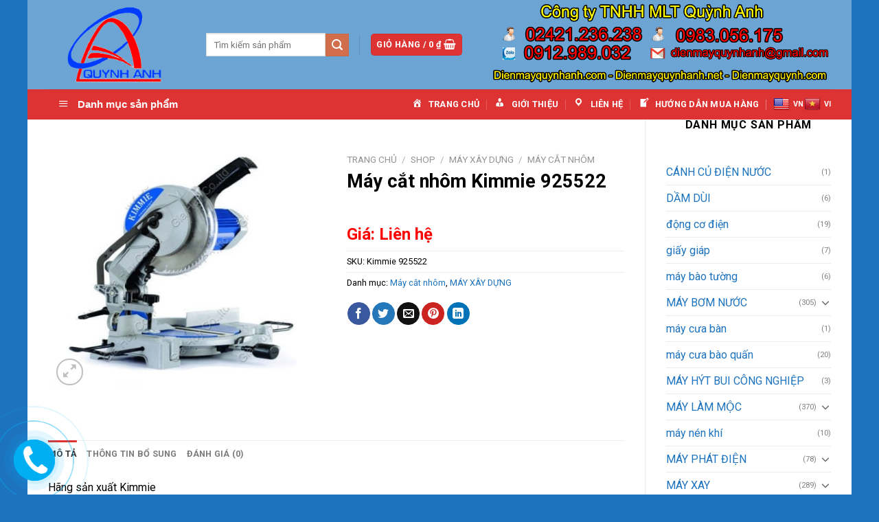

--- FILE ---
content_type: text/html; charset=UTF-8
request_url: https://maylammoc.net/http:/maylammoc.net/shop/product-category/sample-product/may-cat-nhom-kimmie-925522/
body_size: 36647
content:
<!DOCTYPE html>
<html dir="ltr" lang="vi" class="loading-site no-js">
<head>
	<meta charset="UTF-8" />
	<link rel="profile" href="https://gmpg.org/xfn/11" />
	<link rel="pingback" href="https://maylammoc.net/xmlrpc.php" />

	<script>(function(html){html.className = html.className.replace(/\bno-js\b/,'js')})(document.documentElement);</script>
<title>Máy cắt nhôm Kimmie 925522 | Công ty TNHH MLT Quỳnh Anh</title>
	<style>img:is([sizes="auto" i], [sizes^="auto," i]) { contain-intrinsic-size: 3000px 1500px }</style>
	
		<!-- All in One SEO 4.6.2 - aioseo.com -->
		<meta name="robots" content="max-image-preview:large" />
		<link rel="canonical" href="https://maylammoc.net/http:/maylammoc.net/shop/product-category/sample-product/may-cat-nhom-kimmie-925522/" />
		<meta name="generator" content="All in One SEO (AIOSEO) 4.6.2" />
		<meta name="google" content="nositelinkssearchbox" />
		<script type="application/ld+json" class="aioseo-schema">
			{"@context":"https:\/\/schema.org","@graph":[{"@type":"BreadcrumbList","@id":"https:\/\/maylammoc.net\/http:\/maylammoc.net\/shop\/product-category\/sample-product\/may-cat-nhom-kimmie-925522\/#breadcrumblist","itemListElement":[{"@type":"ListItem","@id":"https:\/\/maylammoc.net\/#listItem","position":1,"name":"Home","item":"https:\/\/maylammoc.net\/","nextItem":"https:\/\/maylammoc.net\/http:\/maylammoc.net\/shop\/product-category\/sample-product\/may-cat-nhom-kimmie-925522\/#listItem"},{"@type":"ListItem","@id":"https:\/\/maylammoc.net\/http:\/maylammoc.net\/shop\/product-category\/sample-product\/may-cat-nhom-kimmie-925522\/#listItem","position":2,"name":"M\u00e1y c\u1eaft nh\u00f4m Kimmie 925522","previousItem":"https:\/\/maylammoc.net\/#listItem"}]},{"@type":"ItemPage","@id":"https:\/\/maylammoc.net\/http:\/maylammoc.net\/shop\/product-category\/sample-product\/may-cat-nhom-kimmie-925522\/#itempage","url":"https:\/\/maylammoc.net\/http:\/maylammoc.net\/shop\/product-category\/sample-product\/may-cat-nhom-kimmie-925522\/","name":"M\u00e1y c\u1eaft nh\u00f4m Kimmie 925522 | C\u00f4ng ty TNHH MLT Qu\u1ef3nh Anh","inLanguage":"vi","isPartOf":{"@id":"https:\/\/maylammoc.net\/#website"},"breadcrumb":{"@id":"https:\/\/maylammoc.net\/http:\/maylammoc.net\/shop\/product-category\/sample-product\/may-cat-nhom-kimmie-925522\/#breadcrumblist"},"image":{"@type":"ImageObject","url":"https:\/\/maylammoc.net\/wp-content\/uploads\/2018\/10\/Kimmie-925522.jpg","@id":"https:\/\/maylammoc.net\/http:\/maylammoc.net\/shop\/product-category\/sample-product\/may-cat-nhom-kimmie-925522\/#mainImage","width":528,"height":466},"primaryImageOfPage":{"@id":"https:\/\/maylammoc.net\/http:\/maylammoc.net\/shop\/product-category\/sample-product\/may-cat-nhom-kimmie-925522\/#mainImage"},"datePublished":"2018-10-22T09:41:44+07:00","dateModified":"2024-04-13T00:37:27+07:00"},{"@type":"Organization","@id":"https:\/\/maylammoc.net\/#organization","name":"C\u00f4ng ty TNHH MLT Qu\u1ef3nh Anh","url":"https:\/\/maylammoc.net\/"},{"@type":"WebSite","@id":"https:\/\/maylammoc.net\/#website","url":"https:\/\/maylammoc.net\/","name":"C\u00f4ng ty TNHH MLT Qu\u1ef3nh Anh","inLanguage":"vi","publisher":{"@id":"https:\/\/maylammoc.net\/#organization"}}]}
		</script>
		<!-- All in One SEO -->

<meta name="viewport" content="width=device-width, initial-scale=1" /><link rel='dns-prefetch' href='//translate.google.com' />
<link rel='dns-prefetch' href='//fonts.googleapis.com' />
<link href='https://fonts.gstatic.com' crossorigin rel='preconnect' />
<link rel='prefetch' href='https://maylammoc.net/wp-content/themes/flatsome/assets/js/flatsome.js?ver=a0a7aee297766598a20e' />
<link rel='prefetch' href='https://maylammoc.net/wp-content/themes/flatsome/assets/js/chunk.slider.js?ver=3.18.6' />
<link rel='prefetch' href='https://maylammoc.net/wp-content/themes/flatsome/assets/js/chunk.popups.js?ver=3.18.6' />
<link rel='prefetch' href='https://maylammoc.net/wp-content/themes/flatsome/assets/js/chunk.tooltips.js?ver=3.18.6' />
<link rel='prefetch' href='https://maylammoc.net/wp-content/themes/flatsome/assets/js/woocommerce.js?ver=49415fe6a9266f32f1f2' />
<link rel="alternate" type="application/rss+xml" title="Dòng thông tin Công ty TNHH MLT Quỳnh Anh &raquo;" href="https://maylammoc.net/feed/" />
<link rel="alternate" type="application/rss+xml" title="Công ty TNHH MLT Quỳnh Anh &raquo; Dòng bình luận" href="https://maylammoc.net/comments/feed/" />
<link rel="alternate" type="application/rss+xml" title="Công ty TNHH MLT Quỳnh Anh &raquo; Máy cắt nhôm Kimmie 925522 Dòng bình luận" href="https://maylammoc.net/http:/maylammoc.net/shop/product-category/sample-product/may-cat-nhom-kimmie-925522/feed/" />
		<!-- This site uses the Google Analytics by ExactMetrics plugin v7.26.0 - Using Analytics tracking - https://www.exactmetrics.com/ -->
		<!-- Note: ExactMetrics is not currently configured on this site. The site owner needs to authenticate with Google Analytics in the ExactMetrics settings panel. -->
					<!-- No tracking code set -->
				<!-- / Google Analytics by ExactMetrics -->
		<script type="text/javascript">
/* <![CDATA[ */
window._wpemojiSettings = {"baseUrl":"https:\/\/s.w.org\/images\/core\/emoji\/16.0.1\/72x72\/","ext":".png","svgUrl":"https:\/\/s.w.org\/images\/core\/emoji\/16.0.1\/svg\/","svgExt":".svg","source":{"concatemoji":"https:\/\/maylammoc.net\/wp-includes\/js\/wp-emoji-release.min.js?ver=6.8.3"}};
/*! This file is auto-generated */
!function(s,n){var o,i,e;function c(e){try{var t={supportTests:e,timestamp:(new Date).valueOf()};sessionStorage.setItem(o,JSON.stringify(t))}catch(e){}}function p(e,t,n){e.clearRect(0,0,e.canvas.width,e.canvas.height),e.fillText(t,0,0);var t=new Uint32Array(e.getImageData(0,0,e.canvas.width,e.canvas.height).data),a=(e.clearRect(0,0,e.canvas.width,e.canvas.height),e.fillText(n,0,0),new Uint32Array(e.getImageData(0,0,e.canvas.width,e.canvas.height).data));return t.every(function(e,t){return e===a[t]})}function u(e,t){e.clearRect(0,0,e.canvas.width,e.canvas.height),e.fillText(t,0,0);for(var n=e.getImageData(16,16,1,1),a=0;a<n.data.length;a++)if(0!==n.data[a])return!1;return!0}function f(e,t,n,a){switch(t){case"flag":return n(e,"\ud83c\udff3\ufe0f\u200d\u26a7\ufe0f","\ud83c\udff3\ufe0f\u200b\u26a7\ufe0f")?!1:!n(e,"\ud83c\udde8\ud83c\uddf6","\ud83c\udde8\u200b\ud83c\uddf6")&&!n(e,"\ud83c\udff4\udb40\udc67\udb40\udc62\udb40\udc65\udb40\udc6e\udb40\udc67\udb40\udc7f","\ud83c\udff4\u200b\udb40\udc67\u200b\udb40\udc62\u200b\udb40\udc65\u200b\udb40\udc6e\u200b\udb40\udc67\u200b\udb40\udc7f");case"emoji":return!a(e,"\ud83e\udedf")}return!1}function g(e,t,n,a){var r="undefined"!=typeof WorkerGlobalScope&&self instanceof WorkerGlobalScope?new OffscreenCanvas(300,150):s.createElement("canvas"),o=r.getContext("2d",{willReadFrequently:!0}),i=(o.textBaseline="top",o.font="600 32px Arial",{});return e.forEach(function(e){i[e]=t(o,e,n,a)}),i}function t(e){var t=s.createElement("script");t.src=e,t.defer=!0,s.head.appendChild(t)}"undefined"!=typeof Promise&&(o="wpEmojiSettingsSupports",i=["flag","emoji"],n.supports={everything:!0,everythingExceptFlag:!0},e=new Promise(function(e){s.addEventListener("DOMContentLoaded",e,{once:!0})}),new Promise(function(t){var n=function(){try{var e=JSON.parse(sessionStorage.getItem(o));if("object"==typeof e&&"number"==typeof e.timestamp&&(new Date).valueOf()<e.timestamp+604800&&"object"==typeof e.supportTests)return e.supportTests}catch(e){}return null}();if(!n){if("undefined"!=typeof Worker&&"undefined"!=typeof OffscreenCanvas&&"undefined"!=typeof URL&&URL.createObjectURL&&"undefined"!=typeof Blob)try{var e="postMessage("+g.toString()+"("+[JSON.stringify(i),f.toString(),p.toString(),u.toString()].join(",")+"));",a=new Blob([e],{type:"text/javascript"}),r=new Worker(URL.createObjectURL(a),{name:"wpTestEmojiSupports"});return void(r.onmessage=function(e){c(n=e.data),r.terminate(),t(n)})}catch(e){}c(n=g(i,f,p,u))}t(n)}).then(function(e){for(var t in e)n.supports[t]=e[t],n.supports.everything=n.supports.everything&&n.supports[t],"flag"!==t&&(n.supports.everythingExceptFlag=n.supports.everythingExceptFlag&&n.supports[t]);n.supports.everythingExceptFlag=n.supports.everythingExceptFlag&&!n.supports.flag,n.DOMReady=!1,n.readyCallback=function(){n.DOMReady=!0}}).then(function(){return e}).then(function(){var e;n.supports.everything||(n.readyCallback(),(e=n.source||{}).concatemoji?t(e.concatemoji):e.wpemoji&&e.twemoji&&(t(e.twemoji),t(e.wpemoji)))}))}((window,document),window._wpemojiSettings);
/* ]]> */
</script>
<link rel='stylesheet' id='dashicons-css' href='https://maylammoc.net/wp-includes/css/dashicons.min.css?ver=6.8.3' type='text/css' media='all' />
<link rel='stylesheet' id='menu-icons-extra-css' href='https://maylammoc.net/wp-content/plugins/ot-flatsome-vertical-menu/libs/menu-icons/css/extra.min.css?ver=0.12.2' type='text/css' media='all' />
<style id='wp-emoji-styles-inline-css' type='text/css'>

	img.wp-smiley, img.emoji {
		display: inline !important;
		border: none !important;
		box-shadow: none !important;
		height: 1em !important;
		width: 1em !important;
		margin: 0 0.07em !important;
		vertical-align: -0.1em !important;
		background: none !important;
		padding: 0 !important;
	}
</style>
<style id='wp-block-library-inline-css' type='text/css'>
:root{--wp-admin-theme-color:#007cba;--wp-admin-theme-color--rgb:0,124,186;--wp-admin-theme-color-darker-10:#006ba1;--wp-admin-theme-color-darker-10--rgb:0,107,161;--wp-admin-theme-color-darker-20:#005a87;--wp-admin-theme-color-darker-20--rgb:0,90,135;--wp-admin-border-width-focus:2px;--wp-block-synced-color:#7a00df;--wp-block-synced-color--rgb:122,0,223;--wp-bound-block-color:var(--wp-block-synced-color)}@media (min-resolution:192dpi){:root{--wp-admin-border-width-focus:1.5px}}.wp-element-button{cursor:pointer}:root{--wp--preset--font-size--normal:16px;--wp--preset--font-size--huge:42px}:root .has-very-light-gray-background-color{background-color:#eee}:root .has-very-dark-gray-background-color{background-color:#313131}:root .has-very-light-gray-color{color:#eee}:root .has-very-dark-gray-color{color:#313131}:root .has-vivid-green-cyan-to-vivid-cyan-blue-gradient-background{background:linear-gradient(135deg,#00d084,#0693e3)}:root .has-purple-crush-gradient-background{background:linear-gradient(135deg,#34e2e4,#4721fb 50%,#ab1dfe)}:root .has-hazy-dawn-gradient-background{background:linear-gradient(135deg,#faaca8,#dad0ec)}:root .has-subdued-olive-gradient-background{background:linear-gradient(135deg,#fafae1,#67a671)}:root .has-atomic-cream-gradient-background{background:linear-gradient(135deg,#fdd79a,#004a59)}:root .has-nightshade-gradient-background{background:linear-gradient(135deg,#330968,#31cdcf)}:root .has-midnight-gradient-background{background:linear-gradient(135deg,#020381,#2874fc)}.has-regular-font-size{font-size:1em}.has-larger-font-size{font-size:2.625em}.has-normal-font-size{font-size:var(--wp--preset--font-size--normal)}.has-huge-font-size{font-size:var(--wp--preset--font-size--huge)}.has-text-align-center{text-align:center}.has-text-align-left{text-align:left}.has-text-align-right{text-align:right}#end-resizable-editor-section{display:none}.aligncenter{clear:both}.items-justified-left{justify-content:flex-start}.items-justified-center{justify-content:center}.items-justified-right{justify-content:flex-end}.items-justified-space-between{justify-content:space-between}.screen-reader-text{border:0;clip-path:inset(50%);height:1px;margin:-1px;overflow:hidden;padding:0;position:absolute;width:1px;word-wrap:normal!important}.screen-reader-text:focus{background-color:#ddd;clip-path:none;color:#444;display:block;font-size:1em;height:auto;left:5px;line-height:normal;padding:15px 23px 14px;text-decoration:none;top:5px;width:auto;z-index:100000}html :where(.has-border-color){border-style:solid}html :where([style*=border-top-color]){border-top-style:solid}html :where([style*=border-right-color]){border-right-style:solid}html :where([style*=border-bottom-color]){border-bottom-style:solid}html :where([style*=border-left-color]){border-left-style:solid}html :where([style*=border-width]){border-style:solid}html :where([style*=border-top-width]){border-top-style:solid}html :where([style*=border-right-width]){border-right-style:solid}html :where([style*=border-bottom-width]){border-bottom-style:solid}html :where([style*=border-left-width]){border-left-style:solid}html :where(img[class*=wp-image-]){height:auto;max-width:100%}:where(figure){margin:0 0 1em}html :where(.is-position-sticky){--wp-admin--admin-bar--position-offset:var(--wp-admin--admin-bar--height,0px)}@media screen and (max-width:600px){html :where(.is-position-sticky){--wp-admin--admin-bar--position-offset:0px}}
</style>
<link rel='stylesheet' id='contact-form-7-css' href='https://maylammoc.net/wp-content/plugins/contact-form-7/includes/css/styles.css?ver=5.9.4' type='text/css' media='all' />
<link rel='stylesheet' id='google-language-translator-css' href='https://maylammoc.net/wp-content/plugins/google-language-translator/css/style.css?ver=6.0.20' type='text/css' media='' />
<link rel='stylesheet' id='ot-vertical-menu-css-css' href='https://maylammoc.net/wp-content/plugins/ot-flatsome-vertical-menu/assets/css/style.css?ver=1.2.3' type='text/css' media='all' />
<link rel='stylesheet' id='photoswipe-css' href='https://maylammoc.net/wp-content/plugins/woocommerce/assets/css/photoswipe/photoswipe.min.css?ver=9.9.6' type='text/css' media='all' />
<link rel='stylesheet' id='photoswipe-default-skin-css' href='https://maylammoc.net/wp-content/plugins/woocommerce/assets/css/photoswipe/default-skin/default-skin.min.css?ver=9.9.6' type='text/css' media='all' />
<style id='woocommerce-inline-inline-css' type='text/css'>
.woocommerce form .form-row .required { visibility: visible; }
</style>
<link rel='stylesheet' id='brands-styles-css' href='https://maylammoc.net/wp-content/plugins/woocommerce/assets/css/brands.css?ver=9.9.6' type='text/css' media='all' />
<link rel='stylesheet' id='popup-maker-site-css' href='//maylammoc.net/wp-content/uploads/pum/pum-site-styles.css?generated=1715311354&#038;ver=1.18.5' type='text/css' media='all' />
<link rel='stylesheet' id='flatsome-main-css' href='https://maylammoc.net/wp-content/themes/flatsome/assets/css/flatsome.css?ver=3.18.6' type='text/css' media='all' />
<style id='flatsome-main-inline-css' type='text/css'>
@font-face {
				font-family: "fl-icons";
				font-display: block;
				src: url(https://maylammoc.net/wp-content/themes/flatsome/assets/css/icons/fl-icons.eot?v=3.18.6);
				src:
					url(https://maylammoc.net/wp-content/themes/flatsome/assets/css/icons/fl-icons.eot#iefix?v=3.18.6) format("embedded-opentype"),
					url(https://maylammoc.net/wp-content/themes/flatsome/assets/css/icons/fl-icons.woff2?v=3.18.6) format("woff2"),
					url(https://maylammoc.net/wp-content/themes/flatsome/assets/css/icons/fl-icons.ttf?v=3.18.6) format("truetype"),
					url(https://maylammoc.net/wp-content/themes/flatsome/assets/css/icons/fl-icons.woff?v=3.18.6) format("woff"),
					url(https://maylammoc.net/wp-content/themes/flatsome/assets/css/icons/fl-icons.svg?v=3.18.6#fl-icons) format("svg");
			}
</style>
<link rel='stylesheet' id='flatsome-shop-css' href='https://maylammoc.net/wp-content/themes/flatsome/assets/css/flatsome-shop.css?ver=3.18.6' type='text/css' media='all' />
<link rel='stylesheet' id='flatsome-style-css' href='https://maylammoc.net/wp-content/themes/flatsome-child/style.css?ver=3.0' type='text/css' media='all' />
<link rel='stylesheet' id='flatsome-googlefonts-css' href='//fonts.googleapis.com/css?family=Roboto%3Aregular%2C700%2Cregular%2C700%2Cregular&#038;display=block&#038;ver=3.9' type='text/css' media='all' />
<script type="text/javascript" src="https://maylammoc.net/wp-includes/js/jquery/jquery.min.js?ver=3.7.1" id="jquery-core-js"></script>
<script type="text/javascript" src="https://maylammoc.net/wp-includes/js/jquery/jquery-migrate.min.js?ver=3.4.1" id="jquery-migrate-js"></script>
<script type="text/javascript" src="https://maylammoc.net/wp-content/plugins/woocommerce/assets/js/jquery-blockui/jquery.blockUI.min.js?ver=2.7.0-wc.9.9.6" id="jquery-blockui-js" data-wp-strategy="defer"></script>
<script type="text/javascript" id="wc-add-to-cart-js-extra">
/* <![CDATA[ */
var wc_add_to_cart_params = {"ajax_url":"\/wp-admin\/admin-ajax.php","wc_ajax_url":"\/?wc-ajax=%%endpoint%%","i18n_view_cart":"Xem gi\u1ecf h\u00e0ng","cart_url":"https:\/\/maylammoc.net\/cart\/","is_cart":"","cart_redirect_after_add":"no"};
/* ]]> */
</script>
<script type="text/javascript" src="https://maylammoc.net/wp-content/plugins/woocommerce/assets/js/frontend/add-to-cart.min.js?ver=9.9.6" id="wc-add-to-cart-js" defer="defer" data-wp-strategy="defer"></script>
<script type="text/javascript" src="https://maylammoc.net/wp-content/plugins/woocommerce/assets/js/photoswipe/photoswipe.min.js?ver=4.1.1-wc.9.9.6" id="photoswipe-js" defer="defer" data-wp-strategy="defer"></script>
<script type="text/javascript" src="https://maylammoc.net/wp-content/plugins/woocommerce/assets/js/photoswipe/photoswipe-ui-default.min.js?ver=4.1.1-wc.9.9.6" id="photoswipe-ui-default-js" defer="defer" data-wp-strategy="defer"></script>
<script type="text/javascript" id="wc-single-product-js-extra">
/* <![CDATA[ */
var wc_single_product_params = {"i18n_required_rating_text":"Vui l\u00f2ng ch\u1ecdn m\u1ed9t m\u1ee9c \u0111\u00e1nh gi\u00e1","i18n_rating_options":["1 tr\u00ean 5 sao","2 tr\u00ean 5 sao","3 tr\u00ean 5 sao","4 tr\u00ean 5 sao","5 tr\u00ean 5 sao"],"i18n_product_gallery_trigger_text":"Xem th\u01b0 vi\u1ec7n \u1ea3nh to\u00e0n m\u00e0n h\u00ecnh","review_rating_required":"yes","flexslider":{"rtl":false,"animation":"slide","smoothHeight":true,"directionNav":false,"controlNav":"thumbnails","slideshow":false,"animationSpeed":500,"animationLoop":false,"allowOneSlide":false},"zoom_enabled":"","zoom_options":[],"photoswipe_enabled":"1","photoswipe_options":{"shareEl":false,"closeOnScroll":false,"history":false,"hideAnimationDuration":0,"showAnimationDuration":0},"flexslider_enabled":""};
/* ]]> */
</script>
<script type="text/javascript" src="https://maylammoc.net/wp-content/plugins/woocommerce/assets/js/frontend/single-product.min.js?ver=9.9.6" id="wc-single-product-js" defer="defer" data-wp-strategy="defer"></script>
<script type="text/javascript" src="https://maylammoc.net/wp-content/plugins/woocommerce/assets/js/js-cookie/js.cookie.min.js?ver=2.1.4-wc.9.9.6" id="js-cookie-js" data-wp-strategy="defer"></script>
<link rel="https://api.w.org/" href="https://maylammoc.net/wp-json/" /><link rel="alternate" title="JSON" type="application/json" href="https://maylammoc.net/wp-json/wp/v2/product/1329" /><link rel="EditURI" type="application/rsd+xml" title="RSD" href="https://maylammoc.net/xmlrpc.php?rsd" />
<meta name="generator" content="WordPress 6.8.3" />
<meta name="generator" content="WooCommerce 9.9.6" />
<link rel='shortlink' href='https://maylammoc.net/?p=1329' />
<link rel="alternate" title="oNhúng (JSON)" type="application/json+oembed" href="https://maylammoc.net/wp-json/oembed/1.0/embed?url=https%3A%2F%2Fmaylammoc.net%2Fhttp%3A%2Fmaylammoc.net%2Fshop%2Fproduct-category%2Fsample-product%2Fmay-cat-nhom-kimmie-925522%2F" />
<link rel="alternate" title="oNhúng (XML)" type="text/xml+oembed" href="https://maylammoc.net/wp-json/oembed/1.0/embed?url=https%3A%2F%2Fmaylammoc.net%2Fhttp%3A%2Fmaylammoc.net%2Fshop%2Fproduct-category%2Fsample-product%2Fmay-cat-nhom-kimmie-925522%2F&#038;format=xml" />
<style>#google_language_translator a{display:none!important;}div.skiptranslate.goog-te-gadget{display:inline!important;}.goog-te-gadget{color:transparent!important;}.goog-te-gadget{font-size:0px!important;}.goog-branding{display:none;}.goog-tooltip{display: none!important;}.goog-tooltip:hover{display: none!important;}.goog-text-highlight{background-color:transparent!important;border:none!important;box-shadow:none!important;}#google_language_translator select.goog-te-combo{color:#ffffff;}div.skiptranslate{display:none!important;}body{top:0px!important;}#goog-gt-{display:none!important;}font font{background-color:transparent!important;box-shadow:none!important;position:initial!important;}#glt-translate-trigger{left:20px;right:auto;}#glt-translate-trigger > span{color:#ffffff;}#glt-translate-trigger{background:#f89406;}#google_language_translator .goog-te-gadget .goog-te-combo{background:#1e73be;border:0!important;}</style><style>.bg{opacity: 0; transition: opacity 1s; -webkit-transition: opacity 1s;} .bg-loaded{opacity: 1;}</style>	<noscript><style>.woocommerce-product-gallery{ opacity: 1 !important; }</style></noscript>
	<link rel="icon" href="https://maylammoc.net/wp-content/uploads/2018/11/cropped-logo_qa-Copy-32x32.png" sizes="32x32" />
<link rel="icon" href="https://maylammoc.net/wp-content/uploads/2018/11/cropped-logo_qa-Copy-192x192.png" sizes="192x192" />
<link rel="apple-touch-icon" href="https://maylammoc.net/wp-content/uploads/2018/11/cropped-logo_qa-Copy-180x180.png" />
<meta name="msapplication-TileImage" content="https://maylammoc.net/wp-content/uploads/2018/11/cropped-logo_qa-Copy-270x270.png" />
<style id="custom-css" type="text/css">:root {--primary-color: #dd3333;--fs-color-primary: #dd3333;--fs-color-secondary: #d26e4b;--fs-color-success: #7a9c59;--fs-color-alert: #b20000;--fs-experimental-link-color: #1e73be;--fs-experimental-link-color-hover: #111;}.tooltipster-base {--tooltip-color: #fff;--tooltip-bg-color: #000;}.off-canvas-right .mfp-content, .off-canvas-left .mfp-content {--drawer-width: 300px;}.off-canvas .mfp-content.off-canvas-cart {--drawer-width: 360px;}html{background-color:#1e73be!important;}.container-width, .full-width .ubermenu-nav, .container, .row{max-width: 1170px}.row.row-collapse{max-width: 1140px}.row.row-small{max-width: 1162.5px}.row.row-large{max-width: 1200px}body.framed, body.framed header, body.framed .header-wrapper, body.boxed, body.boxed header, body.boxed .header-wrapper, body.boxed .is-sticky-section{ max-width: 1200px}.header-main{height: 130px}#logo img{max-height: 130px}#logo{width:200px;}.header-bottom{min-height: 40px}.header-top{min-height: 30px}.transparent .header-main{height: 265px}.transparent #logo img{max-height: 265px}.has-transparent + .page-title:first-of-type,.has-transparent + #main > .page-title,.has-transparent + #main > div > .page-title,.has-transparent + #main .page-header-wrapper:first-of-type .page-title{padding-top: 315px;}.header.show-on-scroll,.stuck .header-main{height:70px!important}.stuck #logo img{max-height: 70px!important}.header-bg-color {background-color: rgba(30,115,190,0.65)}.header-bottom {background-color: #dd3333}.stuck .header-main .nav > li > a{line-height: 50px }.header-bottom-nav > li > a{line-height: 16px }@media (max-width: 549px) {.header-main{height: 70px}#logo img{max-height: 70px}}.header-top{background-color:#1e73be!important;}body{color: #000000}h1,h2,h3,h4,h5,h6,.heading-font{color: #000000;}body{font-size: 100%;}@media screen and (max-width: 549px){body{font-size: 100%;}}body{font-family: Roboto, sans-serif;}body {font-weight: 400;font-style: normal;}.nav > li > a {font-family: Roboto, sans-serif;}.mobile-sidebar-levels-2 .nav > li > ul > li > a {font-family: Roboto, sans-serif;}.nav > li > a,.mobile-sidebar-levels-2 .nav > li > ul > li > a {font-weight: 700;font-style: normal;}h1,h2,h3,h4,h5,h6,.heading-font, .off-canvas-center .nav-sidebar.nav-vertical > li > a{font-family: Roboto, sans-serif;}h1,h2,h3,h4,h5,h6,.heading-font,.banner h1,.banner h2 {font-weight: 700;font-style: normal;}.alt-font{font-family: Roboto, sans-serif;}.alt-font {font-weight: 400!important;font-style: normal!important;}.header:not(.transparent) .header-bottom-nav.nav > li > a{color: #ffffff;}.header:not(.transparent) .header-bottom-nav.nav > li > a:hover,.header:not(.transparent) .header-bottom-nav.nav > li.active > a,.header:not(.transparent) .header-bottom-nav.nav > li.current > a,.header:not(.transparent) .header-bottom-nav.nav > li > a.active,.header:not(.transparent) .header-bottom-nav.nav > li > a.current{color: #ffffff;}.header-bottom-nav.nav-line-bottom > li > a:before,.header-bottom-nav.nav-line-grow > li > a:before,.header-bottom-nav.nav-line > li > a:before,.header-bottom-nav.nav-box > li > a:hover,.header-bottom-nav.nav-box > li.active > a,.header-bottom-nav.nav-pills > li > a:hover,.header-bottom-nav.nav-pills > li.active > a{color:#FFF!important;background-color: #ffffff;}.has-equal-box-heights .box-image {padding-top: 100%;}.shop-page-title.featured-title .title-bg{ background-image: url(https://maylammoc.net/wp-content/uploads/2018/10/Kimmie-925522.jpg)!important;}@media screen and (min-width: 550px){.products .box-vertical .box-image{min-width: 247px!important;width: 247px!important;}}.absolute-footer, html{background-color: #1e73be}.nav-vertical-fly-out > li + li {border-top-width: 1px; border-top-style: solid;}.label-new.menu-item > a:after{content:"Mới";}.label-hot.menu-item > a:after{content:"Thịnh hành";}.label-sale.menu-item > a:after{content:"Giảm giá";}.label-popular.menu-item > a:after{content:"Phổ biến";}</style>		<style type="text/css" id="wp-custom-css">
			.section-title-normal span {
    margin-right: 15px;
    padding-bottom: 7.5px;
    border-bottom: 2px solid rgb(232, 6, 6);
    margin-bottom: -2px;
}
a.plain {
    color: currentColor;
    transition: color .3s, opacity .3s, transform .3s;
    background: #3185d2;
}
.section-title-normal span {
    margin-right: 15px;
    padding: 5px;
    border-bottom: 2px solid rgb(232, 6, 6);
    margin-bottom: -2px;
    background: #1e73be;
}
.section-title-normal {
    border-bottom: 2px solid #e80606;
}
.dark .is-divider {
    background: rgba(0, 0, 0, 0) url(https://manhanservice.com/wp-content/uploads/2018/10/line.png) no-repeat scroll center bottom;
}
.is-divider {
    height: 15px;
    display: block;
    margin: 1em 0 1em;
    width: 100%;
    max-width: 500px;
    background: rgba(0, 0, 0, 0) url(https://manhanservice.com/wp-content/uploads/2018/10/line.png) no-repeat scroll center bottom;
}
span.widget-title {
    font-size: 1em;
    font-weight: 600;
    text-align: center;
    display: block;
}
#mega-menu-wrap {
    width: 100%;
    background: #dd3333;
    position: relative;
}
.row-small>.flickity-viewport>.flickity-slider>.col, .row-small>.col {
    padding: 5px;
    margin-bottom: 0;
}		</style>
		<style type="text/css">/** Mega Menu CSS: fs **/</style>
</head>

<body data-rsssl=1 class="wp-singular product-template-default single single-product postid-1329 wp-theme-flatsome wp-child-theme-flatsome-child theme-flatsome ot-vertical-menu ot-menu-show-home woocommerce woocommerce-page woocommerce-no-js boxed lightbox nav-dropdown-has-arrow nav-dropdown-has-shadow nav-dropdown-has-border">


<a class="skip-link screen-reader-text" href="#main">Chuyển đến nội dung</a>

<div id="wrapper">

	
	<header id="header" class="header ">
		<div class="header-wrapper">
			<div id="masthead" class="header-main hide-for-sticky">
      <div class="header-inner flex-row container logo-left medium-logo-left" role="navigation">

          <!-- Logo -->
          <div id="logo" class="flex-col logo">
            
<!-- Header logo -->
<a href="https://maylammoc.net/" title="Công ty TNHH MLT Quỳnh Anh" rel="home">
		<img width="528" height="299" src="https://maylammoc.net/wp-content/uploads/2018/11/logo_qa.png" class="header_logo header-logo" alt="Công ty TNHH MLT Quỳnh Anh"/><img  width="528" height="299" src="https://maylammoc.net/wp-content/uploads/2018/11/logo_qa.png" class="header-logo-dark" alt="Công ty TNHH MLT Quỳnh Anh"/></a>
          </div>

          <!-- Mobile Left Elements -->
          <div class="flex-col show-for-medium flex-left">
            <ul class="mobile-nav nav nav-left ">
                          </ul>
          </div>

          <!-- Left Elements -->
          <div class="flex-col hide-for-medium flex-left
            flex-grow">
            <ul class="header-nav header-nav-main nav nav-left  nav-uppercase" >
              <li class="header-search-form search-form html relative has-icon">
	<div class="header-search-form-wrapper">
		<div class="searchform-wrapper ux-search-box relative is-normal"><form role="search" method="get" class="searchform" action="https://maylammoc.net/">
	<div class="flex-row relative">
						<div class="flex-col flex-grow">
			<label class="screen-reader-text" for="woocommerce-product-search-field-0">Tìm kiếm:</label>
			<input type="search" id="woocommerce-product-search-field-0" class="search-field mb-0" placeholder="Tìm kiếm sản phẩm" value="" name="s" />
			<input type="hidden" name="post_type" value="product" />
					</div>
		<div class="flex-col">
			<button type="submit" value="Tìm kiếm" class="ux-search-submit submit-button secondary button  icon mb-0" aria-label="Nộp">
				<i class="icon-search" ></i>			</button>
		</div>
	</div>
	<div class="live-search-results text-left z-top"></div>
</form>
</div>	</div>
</li>
<li class="header-divider"></li><li class="cart-item has-icon has-dropdown">
<div class="header-button">
<a href="https://maylammoc.net/cart/" class="header-cart-link icon primary button round is-small" title="Giỏ hàng" >

<span class="header-cart-title">
   Giỏ hàng   /      <span class="cart-price"><span class="woocommerce-Price-amount amount"><bdi>0&nbsp;<span class="woocommerce-Price-currencySymbol">&#8363;</span></bdi></span></span>
  </span>

    <i class="icon-shopping-basket"
    data-icon-label="0">
  </i>
  </a>
</div>
 <ul class="nav-dropdown nav-dropdown-default">
    <li class="html widget_shopping_cart">
      <div class="widget_shopping_cart_content">
        

	<div class="ux-mini-cart-empty flex flex-row-col text-center pt pb">
				<div class="ux-mini-cart-empty-icon">
			<svg xmlns="http://www.w3.org/2000/svg" viewBox="0 0 17 19" style="opacity:.1;height:80px;">
				<path d="M8.5 0C6.7 0 5.3 1.2 5.3 2.7v2H2.1c-.3 0-.6.3-.7.7L0 18.2c0 .4.2.8.6.8h15.7c.4 0 .7-.3.7-.7v-.1L15.6 5.4c0-.3-.3-.6-.7-.6h-3.2v-2c0-1.6-1.4-2.8-3.2-2.8zM6.7 2.7c0-.8.8-1.4 1.8-1.4s1.8.6 1.8 1.4v2H6.7v-2zm7.5 3.4 1.3 11.5h-14L2.8 6.1h2.5v1.4c0 .4.3.7.7.7.4 0 .7-.3.7-.7V6.1h3.5v1.4c0 .4.3.7.7.7s.7-.3.7-.7V6.1h2.6z" fill-rule="evenodd" clip-rule="evenodd" fill="currentColor"></path>
			</svg>
		</div>
				<p class="woocommerce-mini-cart__empty-message empty">Chưa có sản phẩm trong giỏ hàng.</p>
					<p class="return-to-shop">
				<a class="button primary wc-backward" href="https://maylammoc.net/shop/">
					Quay trở lại cửa hàng				</a>
			</p>
				</div>


      </div>
    </li>
     </ul>

</li>
            </ul>
          </div>

          <!-- Right Elements -->
          <div class="flex-col hide-for-medium flex-right">
            <ul class="header-nav header-nav-main nav nav-right  nav-uppercase">
              <li class="html custom html_topbar_right"><img src="https://maylammoc.net/wp-content/uploads/2018/11/HOTLINEBN-3.png" width="500px" height="auto" />
</li>            </ul>
          </div>

          <!-- Mobile Right Elements -->
          <div class="flex-col show-for-medium flex-right">
            <ul class="mobile-nav nav nav-right ">
              <li class="header-search-form search-form html relative has-icon">
	<div class="header-search-form-wrapper">
		<div class="searchform-wrapper ux-search-box relative is-normal"><form role="search" method="get" class="searchform" action="https://maylammoc.net/">
	<div class="flex-row relative">
						<div class="flex-col flex-grow">
			<label class="screen-reader-text" for="woocommerce-product-search-field-1">Tìm kiếm:</label>
			<input type="search" id="woocommerce-product-search-field-1" class="search-field mb-0" placeholder="Tìm kiếm sản phẩm" value="" name="s" />
			<input type="hidden" name="post_type" value="product" />
					</div>
		<div class="flex-col">
			<button type="submit" value="Tìm kiếm" class="ux-search-submit submit-button secondary button  icon mb-0" aria-label="Nộp">
				<i class="icon-search" ></i>			</button>
		</div>
	</div>
	<div class="live-search-results text-left z-top"></div>
</form>
</div>	</div>
</li>
<li class="nav-icon has-icon">
  <div class="header-button">		<a href="#" data-open="#main-menu" data-pos="left" data-bg="main-menu-overlay" data-color="" class="icon primary button round is-small" aria-label="Menu" aria-controls="main-menu" aria-expanded="false">

		  <i class="icon-menu" ></i>
		  		</a>
	 </div> </li>
            </ul>
          </div>

      </div>

            <div class="container"><div class="top-divider full-width"></div></div>
      </div>
<div id="wide-nav" class="header-bottom wide-nav hide-for-sticky nav-dark">
    <div class="flex-row container">

                        <div class="flex-col hide-for-medium flex-left">
                <ul class="nav header-nav header-bottom-nav nav-left  nav-divided nav-uppercase">
                                <div id="mega-menu-wrap"
                 class="ot-vm-click">
                <div id="mega-menu-title">
                    <i class="icon-menu"></i> Danh mục sản phẩm                </div>
				<ul id="mega_menu" class="sf-menu sf-vertical"><li id="menu-item-345" class="menu-item menu-item-type-taxonomy menu-item-object-product_cat current-product-ancestor current-menu-parent current-product-parent menu-item-has-children menu-item-345"><a href="https://maylammoc.net/product-category/may-xay-du%cc%a3ng/">MÁY XÂY DỰNG</a>
<ul class="sub-menu">
	<li id="menu-item-346" class="menu-item menu-item-type-taxonomy menu-item-object-product_cat menu-item-346"><a href="https://maylammoc.net/product-category/may-xay-du%cc%a3ng/may-khoan-ban/">Máy khoan bàn</a></li>
	<li id="menu-item-347" class="menu-item menu-item-type-taxonomy menu-item-object-product_cat menu-item-347"><a href="https://maylammoc.net/product-category/may-xay-du%cc%a3ng/may-khoan-cam-tay/">Máy khoan cầm tay</a></li>
	<li id="menu-item-348" class="menu-item menu-item-type-taxonomy menu-item-object-product_cat menu-item-348"><a href="https://maylammoc.net/product-category/may-xay-du%cc%a3ng/may-mai-2-da/">Máy mài 2 đá</a></li>
	<li id="menu-item-349" class="menu-item menu-item-type-taxonomy menu-item-object-product_cat menu-item-349"><a href="https://maylammoc.net/product-category/may-xay-du%cc%a3ng/may-cat-da-nang/">Máy cắt đa năng</a></li>
	<li id="menu-item-350" class="menu-item menu-item-type-taxonomy menu-item-object-product_cat menu-item-350"><a href="https://maylammoc.net/product-category/may-xay-du%cc%a3ng/may-cha-tuong/">Máy chà tường</a></li>
	<li id="menu-item-351" class="menu-item menu-item-type-taxonomy menu-item-object-product_cat menu-item-351"><a href="https://maylammoc.net/product-category/may-xay-du%cc%a3ng/may-toi-nang/">Máy tời nâng</a></li>
	<li id="menu-item-352" class="menu-item menu-item-type-taxonomy menu-item-object-product_cat menu-item-352"><a href="https://maylammoc.net/product-category/may-xay-du%cc%a3ng/pa-lang/">Pa lăng</a></li>
	<li id="menu-item-353" class="menu-item menu-item-type-taxonomy menu-item-object-product_cat menu-item-353"><a href="https://maylammoc.net/product-category/may-xay-du%cc%a3ng/may-nen-khi-pegassus/">Máy nén khí pegassus</a></li>
	<li id="menu-item-354" class="menu-item menu-item-type-taxonomy menu-item-object-product_cat menu-item-354"><a href="https://maylammoc.net/product-category/may-xay-du%cc%a3ng/binh-bo%cc%a3t-tuyet/">Bình bọt tuyết</a></li>
	<li id="menu-item-355" class="menu-item menu-item-type-taxonomy menu-item-object-product_cat menu-item-355"><a href="https://maylammoc.net/product-category/may-xay-du%cc%a3ng/may-tro%cc%a3n-vu%cc%83a/">Máy trộn vữa</a></li>
	<li id="menu-item-356" class="menu-item menu-item-type-taxonomy menu-item-object-product_cat menu-item-356"><a href="https://maylammoc.net/product-category/may-xay-du%cc%a3ng/may-do-laser/">Máy đo laser</a></li>
	<li id="menu-item-357" class="menu-item menu-item-type-taxonomy menu-item-object-product_cat menu-item-357"><a href="https://maylammoc.net/product-category/may-xay-du%cc%a3ng/may-khoan-tu/">Máy khoan từ</a></li>
	<li id="menu-item-358" class="menu-item menu-item-type-taxonomy menu-item-object-product_cat menu-item-358"><a href="https://maylammoc.net/product-category/may-xay-du%cc%a3ng/may-mai-tha%cc%89ng/">Máy mài thẳng</a></li>
	<li id="menu-item-359" class="menu-item menu-item-type-taxonomy menu-item-object-product_cat menu-item-359"><a href="https://maylammoc.net/product-category/may-xay-du%cc%a3ng/may-cat-sat-thu%cc%89y-lu%cc%a3c/">Máy cắt sắt thủy lực</a></li>
	<li id="menu-item-360" class="menu-item menu-item-type-taxonomy menu-item-object-product_cat menu-item-360"><a href="https://maylammoc.net/product-category/may-xay-du%cc%a3ng/may-cat-25mm/">Máy cắt 25mm</a></li>
	<li id="menu-item-361" class="menu-item menu-item-type-taxonomy menu-item-object-product_cat menu-item-361"><a href="https://maylammoc.net/product-category/may-xay-du%cc%a3ng/may-cat-ga%cc%a3ch/">Máy cắt gạch</a></li>
	<li id="menu-item-362" class="menu-item menu-item-type-taxonomy menu-item-object-product_cat menu-item-362"><a href="https://maylammoc.net/product-category/may-xay-du%cc%a3ng/may-toi-keo/">Máy tời kéo</a></li>
	<li id="menu-item-363" class="menu-item menu-item-type-taxonomy menu-item-object-product_cat menu-item-363"><a href="https://maylammoc.net/product-category/may-xay-du%cc%a3ng/sung-thoi-hoi-nong/">Súng thôi hơi nóng</a></li>
	<li id="menu-item-364" class="menu-item menu-item-type-taxonomy menu-item-object-product_cat menu-item-364"><a href="https://maylammoc.net/product-category/may-xay-du%cc%a3ng/may-tho%cc%89i-khi/">Máy thổi khí</a></li>
	<li id="menu-item-365" class="menu-item menu-item-type-taxonomy menu-item-object-product_cat menu-item-365"><a href="https://maylammoc.net/product-category/may-xay-du%cc%a3ng/may-tho%cc%89i-bu%cc%a3i/">Máy thổi bụi</a></li>
	<li id="menu-item-366" class="menu-item menu-item-type-taxonomy menu-item-object-product_cat menu-item-366"><a href="https://maylammoc.net/product-category/may-xay-du%cc%a3ng/may-tro%cc%a3n-be-tong/">Máy trộn bê tông</a></li>
	<li id="menu-item-367" class="menu-item menu-item-type-taxonomy menu-item-object-product_cat menu-item-367"><a href="https://maylammoc.net/product-category/may-xay-du%cc%a3ng/day-dam-dui/">Dây đầm dùi</a></li>
	<li id="menu-item-368" class="menu-item menu-item-type-taxonomy menu-item-object-product_cat menu-item-368"><a href="https://maylammoc.net/product-category/may-xay-du%cc%a3ng/may-khoan-rut-lo%cc%83i-be-tong/">Máy khoan rút lõi bê tông</a></li>
	<li id="menu-item-369" class="menu-item menu-item-type-taxonomy menu-item-object-product_cat menu-item-369"><a href="https://maylammoc.net/product-category/may-xay-du%cc%a3ng/may-mai-goc/">Máy mài góc</a></li>
	<li id="menu-item-370" class="menu-item menu-item-type-taxonomy menu-item-object-product_cat menu-item-370"><a href="https://maylammoc.net/product-category/may-xay-du%cc%a3ng/may-cat-sat/">Máy cắt sắt</a></li>
	<li id="menu-item-371" class="menu-item menu-item-type-taxonomy menu-item-object-product_cat menu-item-371"><a href="https://maylammoc.net/product-category/may-xay-du%cc%a3ng/may-cat-ton-cam-tay/">Máy cắt tôn cầm tay</a></li>
	<li id="menu-item-372" class="menu-item menu-item-type-taxonomy menu-item-object-product_cat menu-item-372"><a href="https://maylammoc.net/product-category/may-xay-du%cc%a3ng/may-cat-be-tong/">Máy cắt bê tông</a></li>
	<li id="menu-item-373" class="menu-item menu-item-type-taxonomy menu-item-object-product_cat menu-item-373"><a href="https://maylammoc.net/product-category/may-xay-du%cc%a3ng/bo%cc%a3-luu-die%cc%a3n/">Bộ lưu điện</a></li>
	<li id="menu-item-374" class="menu-item menu-item-type-taxonomy menu-item-object-product_cat menu-item-374"><a href="https://maylammoc.net/product-category/may-xay-du%cc%a3ng/may-nen-khi-piston/">Máy nén khí piston</a></li>
	<li id="menu-item-375" class="menu-item menu-item-type-taxonomy menu-item-object-product_cat menu-item-375"><a href="https://maylammoc.net/product-category/may-xay-du%cc%a3ng/may-ru%cc%89a-xe/">Máy rửa xe</a></li>
	<li id="menu-item-376" class="menu-item menu-item-type-taxonomy menu-item-object-product_cat menu-item-376"><a href="https://maylammoc.net/product-category/may-xay-du%cc%a3ng/may-tie%cc%a3n-ren-ong/">Máy tiện ren ồng</a></li>
	<li id="menu-item-377" class="menu-item menu-item-type-taxonomy menu-item-object-product_cat menu-item-377"><a href="https://maylammoc.net/product-category/may-xay-du%cc%a3ng/may-do-khoa%cc%89ng-cach-cam-tay/">Máy đo khoảng cách cầm tay</a></li>
	<li id="menu-item-378" class="menu-item menu-item-type-taxonomy menu-item-object-product_cat menu-item-378"><a href="https://maylammoc.net/product-category/may-xay-du%cc%a3ng/may-khoan-be-tong/">Máy khoan bê tông</a></li>
	<li id="menu-item-379" class="menu-item menu-item-type-taxonomy menu-item-object-product_cat menu-item-379"><a href="https://maylammoc.net/product-category/may-xay-du%cc%a3ng/may-mai-khuon/">Máy mài khuôn</a></li>
	<li id="menu-item-380" class="menu-item menu-item-type-taxonomy menu-item-object-product_cat current-product-ancestor current-menu-parent current-product-parent menu-item-380"><a href="https://maylammoc.net/product-category/may-xay-du%cc%a3ng/may-cat-nhom/">Máy cắt nhôm</a></li>
	<li id="menu-item-381" class="menu-item menu-item-type-taxonomy menu-item-object-product_cat menu-item-381"><a href="https://maylammoc.net/product-category/may-xay-du%cc%a3ng/may-cat-tuong/">Máy cắt tường</a></li>
	<li id="menu-item-382" class="menu-item menu-item-type-taxonomy menu-item-object-product_cat menu-item-382"><a href="https://maylammoc.net/product-category/may-xay-du%cc%a3ng/may-cat-co%cc%89/">Máy cắt cỏ</a></li>
	<li id="menu-item-383" class="menu-item menu-item-type-taxonomy menu-item-object-product_cat menu-item-383"><a href="https://maylammoc.net/product-category/may-xay-du%cc%a3ng/may-han-nhie%cc%a3t/">Máy hàn nhiệt</a></li>
	<li id="menu-item-384" class="menu-item menu-item-type-taxonomy menu-item-object-product_cat menu-item-384"><a href="https://maylammoc.net/product-category/may-xay-du%cc%a3ng/may-nen-khi-tru%cc%a3c-vit/">Máy nén khí trục vít</a></li>
	<li id="menu-item-385" class="menu-item menu-item-type-taxonomy menu-item-object-product_cat menu-item-385"><a href="https://maylammoc.net/product-category/may-xay-du%cc%a3ng/may-tho%cc%89i-nhie%cc%a3t/">Máy thổi nhiệt</a></li>
	<li id="menu-item-386" class="menu-item menu-item-type-taxonomy menu-item-object-product_cat menu-item-386"><a href="https://maylammoc.net/product-category/may-xay-du%cc%a3ng/do%cc%a3ng-co-die%cc%a3n/">Động cơ điện</a></li>
	<li id="menu-item-387" class="menu-item menu-item-type-taxonomy menu-item-object-product_cat menu-item-387"><a href="https://maylammoc.net/product-category/may-xay-du%cc%a3ng/may-can-bang-tia-laser/">Máy cân bằng tia laser</a></li>
</ul>
</li>
<li id="menu-item-407" class="menu-item menu-item-type-taxonomy menu-item-object-product_cat menu-item-has-children menu-item-407"><a href="https://maylammoc.net/product-category/may-bom-nuoc/">MÁY BƠM NƯỚC</a>
<ul class="sub-menu">
	<li id="menu-item-408" class="menu-item menu-item-type-taxonomy menu-item-object-product_cat menu-item-408"><a href="https://maylammoc.net/product-category/may-bom-nuoc/may-bom-nuoc-cong-nghie%cc%a3p/">Máy bơm nước công nghiệp</a></li>
	<li id="menu-item-410" class="menu-item menu-item-type-taxonomy menu-item-object-product_cat menu-item-410"><a href="https://maylammoc.net/product-category/may-bom-nuoc/may-bom-nuoc-di%cc%a3nh-luo%cc%a3ng/">Máy bơm nước định lượng</a></li>
	<li id="menu-item-411" class="menu-item menu-item-type-taxonomy menu-item-object-product_cat menu-item-411"><a href="https://maylammoc.net/product-category/may-bom-nuoc/may-bom-nuoc-ho-mong/">Máy bơm nước hố móng</a></li>
	<li id="menu-item-412" class="menu-item menu-item-type-taxonomy menu-item-object-product_cat menu-item-412"><a href="https://maylammoc.net/product-category/may-bom-nuoc/may-bom-be%cc%89-boi/">Máy bơm bể bơi</a></li>
	<li id="menu-item-413" class="menu-item menu-item-type-taxonomy menu-item-object-product_cat menu-item-413"><a href="https://maylammoc.net/product-category/may-bom-nuoc/phu%cc%a3-kie%cc%a3n-phu%cc%a3-tung-may-bom/">Máy bơm nước gia dụng</a></li>
	<li id="menu-item-414" class="menu-item menu-item-type-taxonomy menu-item-object-product_cat menu-item-414"><a href="https://maylammoc.net/product-category/may-bom-nuoc/may-bom-nuoc-hoa-chat/">Phụ kiện, phụ tùng máy bơm</a></li>
	<li id="menu-item-415" class="menu-item menu-item-type-taxonomy menu-item-object-product_cat menu-item-415"><a href="https://maylammoc.net/product-category/may-bom-nuoc/may-bom-o-to/">Máy bơm ô tô</a></li>
	<li id="menu-item-416" class="menu-item menu-item-type-taxonomy menu-item-object-product_cat menu-item-416"><a href="https://maylammoc.net/product-category/may-bom-nuoc/may-bom-hut-dau-mo%cc%83/">Máy bơm hút dầu mỡ</a></li>
	<li id="menu-item-417" class="menu-item menu-item-type-taxonomy menu-item-object-product_cat menu-item-417"><a href="https://maylammoc.net/product-category/may-bom-nuoc/may-ap-lu%cc%a3c-may-bom/">Máy áp lực máy bơm</a></li>
	<li id="menu-item-418" class="menu-item menu-item-type-taxonomy menu-item-object-product_cat menu-item-418"><a href="https://maylammoc.net/product-category/may-bom-nuoc/may-bom-ap-suat/">Máy bơm áp suất</a></li>
	<li id="menu-item-419" class="menu-item menu-item-type-taxonomy menu-item-object-product_cat menu-item-419"><a href="https://maylammoc.net/product-category/may-bom-nuoc/may-bom-ly-tam/">Máy bơm ly tâm</a></li>
	<li id="menu-item-420" class="menu-item menu-item-type-taxonomy menu-item-object-product_cat menu-item-420"><a href="https://maylammoc.net/product-category/may-bom-nuoc/may-bom-chu%cc%83a-chay/">Máy bơm chữa cháy</a></li>
	<li id="menu-item-421" class="menu-item menu-item-type-taxonomy menu-item-object-product_cat menu-item-421"><a href="https://maylammoc.net/product-category/may-bom-nuoc/may-bom-thoat-nuoc-tha%cc%89i/">Máy bơm thoát nước thải</a></li>
	<li id="menu-item-422" class="menu-item menu-item-type-taxonomy menu-item-object-product_cat menu-item-422"><a href="https://maylammoc.net/product-category/may-bom-nuoc/may-bom-nuoc-o-to/">Máy bơm nước ô tô</a></li>
	<li id="menu-item-423" class="menu-item menu-item-type-taxonomy menu-item-object-product_cat menu-item-423"><a href="https://maylammoc.net/product-category/may-bom-nuoc/may-bom-cao-ap/">Máy bơm cao áp</a></li>
	<li id="menu-item-424" class="menu-item menu-item-type-taxonomy menu-item-object-product_cat menu-item-424"><a href="https://maylammoc.net/product-category/may-bom-nuoc/may-bom-be%cc%89-ca/">Máy bơm bể cá</a></li>
</ul>
</li>
<li id="menu-item-442" class="menu-item menu-item-type-taxonomy menu-item-object-product_cat menu-item-has-children menu-item-442"><a href="https://maylammoc.net/product-category/may-lam-mo%cc%a3c/">MÁY LÀM MỘC</a>
<ul class="sub-menu">
	<li id="menu-item-443" class="menu-item menu-item-type-taxonomy menu-item-object-product_cat menu-item-443"><a href="https://maylammoc.net/product-category/may-lam-mo%cc%a3c/may-cha-bang/">Máy chà băng</a></li>
	<li id="menu-item-444" class="menu-item menu-item-type-taxonomy menu-item-object-product_cat menu-item-444"><a href="https://maylammoc.net/product-category/may-lam-mo%cc%a3c/may-cua-di%cc%83a/">Máy cưa đĩa</a></li>
	<li id="menu-item-445" class="menu-item menu-item-type-taxonomy menu-item-object-product_cat menu-item-445"><a href="https://maylammoc.net/product-category/may-lam-mo%cc%a3c/may-cha-nham/">Máy chà nhám</a></li>
	<li id="menu-item-446" class="menu-item menu-item-type-taxonomy menu-item-object-product_cat menu-item-446"><a href="https://maylammoc.net/product-category/may-lam-mo%cc%a3c/may-phay-tru%cc%a3c-dung/">Máy phay trục đứng</a></li>
	<li id="menu-item-447" class="menu-item menu-item-type-taxonomy menu-item-object-product_cat menu-item-447"><a href="https://maylammoc.net/product-category/may-lam-mo%cc%a3c/may-cua-ban/">Máy cưa bàn</a></li>
	<li id="menu-item-448" class="menu-item menu-item-type-taxonomy menu-item-object-product_cat menu-item-448"><a href="https://maylammoc.net/product-category/may-lam-mo%cc%a3c/may-cua-xich/">Máy cưa xích</a></li>
	<li id="menu-item-449" class="menu-item menu-item-type-taxonomy menu-item-object-product_cat menu-item-449"><a href="https://maylammoc.net/product-category/may-lam-mo%cc%a3c/may-chuot-tron/">Máy chuốt tròn</a></li>
	<li id="menu-item-450" class="menu-item menu-item-type-taxonomy menu-item-object-product_cat menu-item-450"><a href="https://maylammoc.net/product-category/may-lam-mo%cc%a3c/may-bao-go%cc%83/">Máy bào gỗ</a></li>
	<li id="menu-item-451" class="menu-item menu-item-type-taxonomy menu-item-object-product_cat menu-item-451"><a href="https://maylammoc.net/product-category/may-lam-mo%cc%a3c/may-cua-ban-truo%cc%a3t/">Máy cưa bàn trượt</a></li>
	<li id="menu-item-452" class="menu-item menu-item-type-taxonomy menu-item-object-product_cat menu-item-452"><a href="https://maylammoc.net/product-category/may-lam-mo%cc%a3c/may-cha-nham-di%cc%83a/">Máy chà nhám đĩa</a></li>
	<li id="menu-item-453" class="menu-item menu-item-type-taxonomy menu-item-object-product_cat menu-item-453"><a href="https://maylammoc.net/product-category/may-lam-mo%cc%a3c/may-ban-dinh/">Máy bắn đinh</a></li>
	<li id="menu-item-454" class="menu-item menu-item-type-taxonomy menu-item-object-product_cat menu-item-454"><a href="https://maylammoc.net/product-category/may-lam-mo%cc%a3c/may-cua-lo%cc%a3ng/">Máy cưa lọng</a></li>
	<li id="menu-item-455" class="menu-item menu-item-type-taxonomy menu-item-object-product_cat menu-item-455"><a href="https://maylammoc.net/product-category/may-lam-mo%cc%a3c/may-cha-nham-rung/">Máy chà nhám rung</a></li>
	<li id="menu-item-456" class="menu-item menu-item-type-taxonomy menu-item-object-product_cat menu-item-456"><a href="https://maylammoc.net/product-category/may-lam-mo%cc%a3c/may-ghep-mo%cc%a3ng/">Máy ghép mộng</a></li>
</ul>
</li>
<li id="menu-item-462" class="menu-item menu-item-type-taxonomy menu-item-object-product_cat menu-item-has-children menu-item-462"><a href="https://maylammoc.net/product-category/may-xay/">MÁY XAY</a>
<ul class="sub-menu">
	<li id="menu-item-463" class="menu-item menu-item-type-taxonomy menu-item-object-product_cat menu-item-463"><a href="https://maylammoc.net/product-category/may-xay/may-xay-bo%cc%a3t-sieu-mi%cc%a3n/">Máy xay bột siêu mịn</a></li>
	<li id="menu-item-464" class="menu-item menu-item-type-taxonomy menu-item-object-product_cat menu-item-464"><a href="https://maylammoc.net/product-category/may-xay/may-xay-da%cc%a3u-nanh-da-nang/">Máy xay đậu nành đa năng</a></li>
	<li id="menu-item-465" class="menu-item menu-item-type-taxonomy menu-item-object-product_cat menu-item-465"><a href="https://maylammoc.net/product-category/may-xay/may-xay-da%cc%a3u-nanh/">Máy xay đậu nành</a></li>
	<li id="menu-item-466" class="menu-item menu-item-type-taxonomy menu-item-object-product_cat menu-item-466"><a href="https://maylammoc.net/product-category/may-xay/may-can-bo%cc%a3t/">Máy cán bột</a></li>
	<li id="menu-item-467" class="menu-item menu-item-type-taxonomy menu-item-object-product_cat menu-item-467"><a href="https://maylammoc.net/product-category/may-xay/may-xay-nhuye%cc%83n-thi%cc%a3t/">Máy xay nhuyễn thịt</a></li>
	<li id="menu-item-468" class="menu-item menu-item-type-taxonomy menu-item-object-product_cat menu-item-468"><a href="https://maylammoc.net/product-category/may-xay/may-nghien-nguyen-lie%cc%a3u/">Máy nghiền nguyên liệu</a></li>
	<li id="menu-item-469" class="menu-item menu-item-type-taxonomy menu-item-object-product_cat menu-item-469"><a href="https://maylammoc.net/product-category/may-xay/may-thai-rau-cu%cc%89/">Máy thái rau củ</a></li>
	<li id="menu-item-470" class="menu-item menu-item-type-taxonomy menu-item-object-product_cat menu-item-470"><a href="https://maylammoc.net/product-category/may-xay/may-xay-thu%cc%a3c-pha%cc%89m/">Máy xay thực phẩm</a></li>
	<li id="menu-item-471" class="menu-item menu-item-type-taxonomy menu-item-object-product_cat menu-item-471"><a href="https://maylammoc.net/product-category/may-xay/may-can-bo%cc%a3t-nghien-bo%cc%a3t-xay-bo%cc%a3t/">Máy cán bột (nghiền bột, xay bột)</a></li>
	<li id="menu-item-472" class="menu-item menu-item-type-taxonomy menu-item-object-product_cat menu-item-472"><a href="https://maylammoc.net/product-category/may-xay/may-bao-da/">Máy bào đá</a></li>
</ul>
</li>
<li id="menu-item-476" class="menu-item menu-item-type-taxonomy menu-item-object-product_cat menu-item-has-children menu-item-476"><a href="https://maylammoc.net/product-category/may-phat-die%cc%a3n/">MÁY PHÁT ĐIỆN</a>
<ul class="sub-menu">
	<li id="menu-item-477" class="menu-item menu-item-type-taxonomy menu-item-object-product_cat menu-item-477"><a href="https://maylammoc.net/product-category/may-phat-die%cc%a3n/may-phat-die%cc%a3n-cong-suat-lon/">Máy phát điện công suất lớn</a></li>
	<li id="menu-item-478" class="menu-item menu-item-type-taxonomy menu-item-object-product_cat menu-item-478"><a href="https://maylammoc.net/product-category/may-phat-die%cc%a3n/may-phat-die%cc%a3n-chong-on/">Máy phát điện chống ồn</a></li>
</ul>
</li>
<li id="menu-item-482" class="menu-item menu-item-type-post_type menu-item-object-page current_page_parent menu-item-482"><a href="https://maylammoc.net/shop/">Tất Cả Sản Phẩm</a></li>
</ul>            </div>
			                </ul>
            </div>
            
            
                        <div class="flex-col hide-for-medium flex-right flex-grow">
              <ul class="nav header-nav header-bottom-nav nav-right  nav-divided nav-uppercase">
                   <li id="menu-item-313" class="menu-item menu-item-type-post_type menu-item-object-page menu-item-home menu-item-313 menu-item-design-default"><a href="https://maylammoc.net/" class="nav-top-link"><i class="_mi _before dashicons dashicons-admin-home" aria-hidden="true"></i><span>Trang Chủ</span></a></li>
<li id="menu-item-317" class="menu-item menu-item-type-post_type menu-item-object-page menu-item-317 menu-item-design-default"><a href="https://maylammoc.net/gioi-thieu/" class="nav-top-link"><i class="_mi _before dashicons dashicons-businessman" aria-hidden="true"></i><span>Giới Thiệu</span></a></li>
<li id="menu-item-318" class="menu-item menu-item-type-post_type menu-item-object-page menu-item-318 menu-item-design-default"><a href="https://maylammoc.net/lien-he/" class="nav-top-link"><i class="_mi _before dashicons dashicons-location" aria-hidden="true"></i><span>Liên Hệ</span></a></li>
<li id="menu-item-319" class="menu-item menu-item-type-post_type menu-item-object-page menu-item-319 menu-item-design-default"><a href="https://maylammoc.net/huong-dan-mua-hang/" class="nav-top-link"><i class="_mi _before dashicons dashicons-welcome-write-blog" aria-hidden="true"></i><span>Hướng Dẫn Mua Hàng</span></a></li>
<li class="html custom html_top_right_text"><a href='#' class='nturl notranslate en united-states single-language flag' title='English'><span class='flag size24'></span>VN</a><a href='#' class='nturl notranslate vi Vietnamese single-language flag' title='Vietnamese'><span class='flag size24'></span>VI</a></li>              </ul>
            </div>
            
                          <div class="flex-col show-for-medium flex-grow">
                  <ul class="nav header-bottom-nav nav-center mobile-nav  nav-divided nav-uppercase">
                      <li class="html custom html_nav_position_text_top">☎️02421236238-<img src="https://dienmayquynh.com/wp-content/uploads/2018/11/zlll.png" width="18px" height="auto" />
0912989032-📞0983056175</li><li class="cart-item has-icon has-dropdown">
<div class="header-button">
<a href="https://maylammoc.net/cart/" class="header-cart-link icon primary button round is-small" title="Giỏ hàng" >

<span class="header-cart-title">
   Giỏ hàng   /      <span class="cart-price"><span class="woocommerce-Price-amount amount"><bdi>0&nbsp;<span class="woocommerce-Price-currencySymbol">&#8363;</span></bdi></span></span>
  </span>

    <i class="icon-shopping-basket"
    data-icon-label="0">
  </i>
  </a>
</div>
 <ul class="nav-dropdown nav-dropdown-default">
    <li class="html widget_shopping_cart">
      <div class="widget_shopping_cart_content">
        

	<div class="ux-mini-cart-empty flex flex-row-col text-center pt pb">
				<div class="ux-mini-cart-empty-icon">
			<svg xmlns="http://www.w3.org/2000/svg" viewBox="0 0 17 19" style="opacity:.1;height:80px;">
				<path d="M8.5 0C6.7 0 5.3 1.2 5.3 2.7v2H2.1c-.3 0-.6.3-.7.7L0 18.2c0 .4.2.8.6.8h15.7c.4 0 .7-.3.7-.7v-.1L15.6 5.4c0-.3-.3-.6-.7-.6h-3.2v-2c0-1.6-1.4-2.8-3.2-2.8zM6.7 2.7c0-.8.8-1.4 1.8-1.4s1.8.6 1.8 1.4v2H6.7v-2zm7.5 3.4 1.3 11.5h-14L2.8 6.1h2.5v1.4c0 .4.3.7.7.7.4 0 .7-.3.7-.7V6.1h3.5v1.4c0 .4.3.7.7.7s.7-.3.7-.7V6.1h2.6z" fill-rule="evenodd" clip-rule="evenodd" fill="currentColor"></path>
			</svg>
		</div>
				<p class="woocommerce-mini-cart__empty-message empty">Chưa có sản phẩm trong giỏ hàng.</p>
					<p class="return-to-shop">
				<a class="button primary wc-backward" href="https://maylammoc.net/shop/">
					Quay trở lại cửa hàng				</a>
			</p>
				</div>


      </div>
    </li>
     </ul>

</li>
                  </ul>
              </div>
            
    </div>
</div>

<div class="header-bg-container fill"><div class="header-bg-image fill"></div><div class="header-bg-color fill"></div></div>		</div>
	</header>

	
	<main id="main" class="">

	<div class="shop-container">

		
			<div class="container">
	<div class="woocommerce-notices-wrapper"></div></div>
<div id="product-1329" class="product type-product post-1329 status-publish first instock product_cat-may-cat-nhom product_cat-may-xay-dung has-post-thumbnail shipping-taxable product-type-simple">
	<div class="row content-row row-divided row-large row-reverse">
	<div id="product-sidebar" class="col large-3 hide-for-medium shop-sidebar ">
		<aside id="woocommerce_product_categories-16" class="widget woocommerce widget_product_categories"><span class="widget-title shop-sidebar">Danh mục sản phẩm</span><div class="is-divider small"></div><ul class="product-categories"><li class="cat-item cat-item-217"><a href="https://maylammoc.net/product-category/canh-cu-dien-nuoc/">CÁNH CỦ ĐIỆN NƯỚC</a> <span class="count">(1)</span></li>
<li class="cat-item cat-item-209"><a href="https://maylammoc.net/product-category/dam-dui/">DẦM DÙI</a> <span class="count">(6)</span></li>
<li class="cat-item cat-item-204"><a href="https://maylammoc.net/product-category/dong-co-dien/">động cơ điện</a> <span class="count">(19)</span></li>
<li class="cat-item cat-item-208"><a href="https://maylammoc.net/product-category/giay-giap/">giấy giáp</a> <span class="count">(7)</span></li>
<li class="cat-item cat-item-207"><a href="https://maylammoc.net/product-category/may-bao-tuong/">máy bào tường</a> <span class="count">(6)</span></li>
<li class="cat-item cat-item-117 cat-parent"><a href="https://maylammoc.net/product-category/may-bom-nuoc/">MÁY BƠM NƯỚC</a> <span class="count">(305)</span><ul class='children'>
<li class="cat-item cat-item-129"><a href="https://maylammoc.net/product-category/may-bom-nuoc/may-ap-lu%cc%a3c-may-bom/">Máy áp lực máy bơm</a> <span class="count">(2)</span></li>
<li class="cat-item cat-item-130"><a href="https://maylammoc.net/product-category/may-bom-nuoc/may-bom-ap-suat/">Máy bơm áp suất</a> <span class="count">(0)</span></li>
<li class="cat-item cat-item-122"><a href="https://maylammoc.net/product-category/may-bom-nuoc/may-bom-be%cc%89-boi/">Máy bơm bể bơi</a> <span class="count">(0)</span></li>
<li class="cat-item cat-item-137"><a href="https://maylammoc.net/product-category/may-bom-nuoc/may-bom-be%cc%89-ca/">Máy bơm bể cá</a> <span class="count">(6)</span></li>
<li class="cat-item cat-item-136"><a href="https://maylammoc.net/product-category/may-bom-nuoc/may-bom-cao-ap/">Máy bơm cao áp</a> <span class="count">(1)</span></li>
<li class="cat-item cat-item-132"><a href="https://maylammoc.net/product-category/may-bom-nuoc/may-bom-chu%cc%83a-chay/">Máy bơm chữa cháy</a> <span class="count">(0)</span></li>
<li class="cat-item cat-item-128"><a href="https://maylammoc.net/product-category/may-bom-nuoc/may-bom-hut-dau-mo%cc%83/">Máy bơm hút dầu mỡ</a> <span class="count">(0)</span></li>
<li class="cat-item cat-item-131"><a href="https://maylammoc.net/product-category/may-bom-nuoc/may-bom-ly-tam/">Máy bơm ly tâm</a> <span class="count">(0)</span></li>
<li class="cat-item cat-item-118"><a href="https://maylammoc.net/product-category/may-bom-nuoc/may-bom-nuoc-cong-nghie%cc%a3p/">Máy bơm nước công nghiệp</a> <span class="count">(4)</span></li>
<li class="cat-item cat-item-120"><a href="https://maylammoc.net/product-category/may-bom-nuoc/may-bom-nuoc-di%cc%a3nh-luo%cc%a3ng/">Máy bơm nước định lượng</a> <span class="count">(3)</span></li>
<li class="cat-item cat-item-123"><a href="https://maylammoc.net/product-category/may-bom-nuoc/phu%cc%a3-kie%cc%a3n-phu%cc%a3-tung-may-bom/">Máy bơm nước gia dụng</a> <span class="count">(283)</span></li>
<li class="cat-item cat-item-121"><a href="https://maylammoc.net/product-category/may-bom-nuoc/may-bom-nuoc-ho-mong/">Máy bơm nước hố móng</a> <span class="count">(6)</span></li>
<li class="cat-item cat-item-171"><a href="https://maylammoc.net/product-category/may-bom-nuoc/may-bom-nuoc-hoa-chat-may-bom-nuoc/">Máy bơm nước hóa chất</a> <span class="count">(2)</span></li>
<li class="cat-item cat-item-134"><a href="https://maylammoc.net/product-category/may-bom-nuoc/may-bom-nuoc-o-to/">Máy bơm nước ô tô</a> <span class="count">(1)</span></li>
<li class="cat-item cat-item-126"><a href="https://maylammoc.net/product-category/may-bom-nuoc/may-bom-o-to/">Máy bơm ô tô</a> <span class="count">(1)</span></li>
<li class="cat-item cat-item-133"><a href="https://maylammoc.net/product-category/may-bom-nuoc/may-bom-thoat-nuoc-tha%cc%89i/">Máy bơm thoát nước thải</a> <span class="count">(1)</span></li>
<li class="cat-item cat-item-125"><a href="https://maylammoc.net/product-category/may-bom-nuoc/may-bom-nuoc-hoa-chat/">Phụ kiện, phụ tùng máy bơm</a> <span class="count">(0)</span></li>
</ul>
</li>
<li class="cat-item cat-item-220"><a href="https://maylammoc.net/product-category/may-cua-ban-2/">máy cưa bàn</a> <span class="count">(1)</span></li>
<li class="cat-item cat-item-205"><a href="https://maylammoc.net/product-category/may-cua-bao-quan/">máy cưa bào quấn</a> <span class="count">(20)</span></li>
<li class="cat-item cat-item-212"><a href="https://maylammoc.net/product-category/may-hyt-bui-cong-nghiep/">MÁY HÝT BUI CÔNG NGHIỆP</a> <span class="count">(3)</span></li>
<li class="cat-item cat-item-138 cat-parent"><a href="https://maylammoc.net/product-category/may-lam-mo%cc%a3c/">MÁY LÀM MỘC</a> <span class="count">(370)</span><ul class='children'>
<li class="cat-item cat-item-150"><a href="https://maylammoc.net/product-category/may-lam-mo%cc%a3c/may-ban-dinh/">Máy bắn đinh</a> <span class="count">(60)</span></li>
<li class="cat-item cat-item-147"><a href="https://maylammoc.net/product-category/may-lam-mo%cc%a3c/may-bao-go%cc%83/">Máy bào gỗ</a> <span class="count">(12)</span></li>
<li class="cat-item cat-item-139"><a href="https://maylammoc.net/product-category/may-lam-mo%cc%a3c/may-cha-bang/">Máy chà băng</a> <span class="count">(32)</span></li>
<li class="cat-item cat-item-142"><a href="https://maylammoc.net/product-category/may-lam-mo%cc%a3c/may-cha-nham/">Máy chà nhám</a> <span class="count">(8)</span></li>
<li class="cat-item cat-item-149"><a href="https://maylammoc.net/product-category/may-lam-mo%cc%a3c/may-cha-nham-di%cc%83a/">Máy chà nhám đĩa</a> <span class="count">(0)</span></li>
<li class="cat-item cat-item-152"><a href="https://maylammoc.net/product-category/may-lam-mo%cc%a3c/may-cha-nham-rung/">Máy chà nhám rung</a> <span class="count">(3)</span></li>
<li class="cat-item cat-item-146"><a href="https://maylammoc.net/product-category/may-lam-mo%cc%a3c/may-chuot-tron/">Máy chuốt tròn</a> <span class="count">(2)</span></li>
<li class="cat-item cat-item-144"><a href="https://maylammoc.net/product-category/may-lam-mo%cc%a3c/may-cua-ban/">Máy cưa bàn</a> <span class="count">(118)</span></li>
<li class="cat-item cat-item-148"><a href="https://maylammoc.net/product-category/may-lam-mo%cc%a3c/may-cua-ban-truo%cc%a3t/">Máy cưa bàn trượt</a> <span class="count">(10)</span></li>
<li class="cat-item cat-item-141"><a href="https://maylammoc.net/product-category/may-lam-mo%cc%a3c/may-cua-di%cc%83a/">Máy cưa đĩa</a> <span class="count">(8)</span></li>
<li class="cat-item cat-item-151"><a href="https://maylammoc.net/product-category/may-lam-mo%cc%a3c/may-cua-lo%cc%a3ng/">Máy cưa lọng</a> <span class="count">(64)</span></li>
<li class="cat-item cat-item-145"><a href="https://maylammoc.net/product-category/may-lam-mo%cc%a3c/may-cua-xich/">Máy cưa xích</a> <span class="count">(3)</span></li>
<li class="cat-item cat-item-153"><a href="https://maylammoc.net/product-category/may-lam-mo%cc%a3c/may-ghep-mo%cc%a3ng/">Máy ghép mộng</a> <span class="count">(1)</span></li>
<li class="cat-item cat-item-143"><a href="https://maylammoc.net/product-category/may-lam-mo%cc%a3c/may-phay-tru%cc%a3c-dung/">Máy phay trục đứng</a> <span class="count">(16)</span></li>
<li class="cat-item cat-item-187"><a href="https://maylammoc.net/product-category/may-lam-mo%cc%a3c/may-tien-go/">Máy tiện gỗ</a> <span class="count">(11)</span></li>
</ul>
</li>
<li class="cat-item cat-item-218"><a href="https://maylammoc.net/product-category/may-nen-khi/">máy nén khí</a> <span class="count">(10)</span></li>
<li class="cat-item cat-item-166 cat-parent"><a href="https://maylammoc.net/product-category/may-phat-die%cc%a3n/">MÁY PHÁT ĐIỆN</a> <span class="count">(78)</span><ul class='children'>
<li class="cat-item cat-item-184"><a href="https://maylammoc.net/product-category/may-phat-die%cc%a3n/cu-phat-dien/">Củ phát điện</a> <span class="count">(47)</span></li>
<li class="cat-item cat-item-168"><a href="https://maylammoc.net/product-category/may-phat-die%cc%a3n/may-phat-die%cc%a3n-chong-on/">Máy phát điện chống ồn</a> <span class="count">(10)</span></li>
<li class="cat-item cat-item-167"><a href="https://maylammoc.net/product-category/may-phat-die%cc%a3n/may-phat-die%cc%a3n-cong-suat-lon/">Máy phát điện công suất lớn</a> <span class="count">(25)</span></li>
</ul>
</li>
<li class="cat-item cat-item-155 cat-parent"><a href="https://maylammoc.net/product-category/may-xay/">MÁY XAY</a> <span class="count">(289)</span><ul class='children'>
<li class="cat-item cat-item-165"><a href="https://maylammoc.net/product-category/may-xay/may-bao-da/">Máy bào đá</a> <span class="count">(11)</span></li>
<li class="cat-item cat-item-159"><a href="https://maylammoc.net/product-category/may-xay/may-can-bo%cc%a3t/">Máy cán bột</a> <span class="count">(7)</span></li>
<li class="cat-item cat-item-164"><a href="https://maylammoc.net/product-category/may-xay/may-can-bo%cc%a3t-nghien-bo%cc%a3t-xay-bo%cc%a3t/">Máy cán bột (nghiền bột, xay bột)</a> <span class="count">(25)</span></li>
<li class="cat-item cat-item-161"><a href="https://maylammoc.net/product-category/may-xay/may-nghien-nguyen-lie%cc%a3u/">Máy nghiền nguyên liệu</a> <span class="count">(62)</span></li>
<li class="cat-item cat-item-175"><a href="https://maylammoc.net/product-category/may-xay/may-nghien-thuc-an-chan-nuoi/">Máy nghiền thức ăn chăn nuôi</a> <span class="count">(20)</span></li>
<li class="cat-item cat-item-162"><a href="https://maylammoc.net/product-category/may-xay/may-thai-rau-cu%cc%89/">Máy thái rau củ</a> <span class="count">(2)</span></li>
<li class="cat-item cat-item-156"><a href="https://maylammoc.net/product-category/may-xay/may-xay-bo%cc%a3t-sieu-mi%cc%a3n/">Máy xay bột siêu mịn</a> <span class="count">(42)</span></li>
<li class="cat-item cat-item-158"><a href="https://maylammoc.net/product-category/may-xay/may-xay-da%cc%a3u-nanh/">Máy xay đậu nành</a> <span class="count">(27)</span></li>
<li class="cat-item cat-item-157"><a href="https://maylammoc.net/product-category/may-xay/may-xay-da%cc%a3u-nanh-da-nang/">Máy xay đậu nành đa năng</a> <span class="count">(7)</span></li>
<li class="cat-item cat-item-160"><a href="https://maylammoc.net/product-category/may-xay/may-xay-nhuye%cc%83n-thi%cc%a3t/">Máy xay nhuyễn thịt</a> <span class="count">(72)</span></li>
<li class="cat-item cat-item-163"><a href="https://maylammoc.net/product-category/may-xay/may-xay-thu%cc%a3c-pha%cc%89m/">Máy xay thực phẩm</a> <span class="count">(50)</span></li>
</ul>
</li>
<li class="cat-item cat-item-69 cat-parent current-cat-parent"><a href="https://maylammoc.net/product-category/may-xay-du%cc%a3ng/">MÁY XÂY DỰNG</a> <span class="count">(766)</span><ul class='children'>
<li class="cat-item cat-item-78"><a href="https://maylammoc.net/product-category/may-xay-du%cc%a3ng/binh-bo%cc%a3t-tuyet/">Bình bọt tuyết</a> <span class="count">(0)</span></li>
<li class="cat-item cat-item-97"><a href="https://maylammoc.net/product-category/may-xay-du%cc%a3ng/bo%cc%a3-luu-die%cc%a3n/">Bộ lưu điện</a> <span class="count">(0)</span></li>
<li class="cat-item cat-item-91"><a href="https://maylammoc.net/product-category/may-xay-du%cc%a3ng/day-dam-dui/">Dây đầm dùi</a> <span class="count">(7)</span></li>
<li class="cat-item cat-item-110"><a href="https://maylammoc.net/product-category/may-xay-du%cc%a3ng/do%cc%a3ng-co-die%cc%a3n/">Động cơ điện</a> <span class="count">(13)</span></li>
<li class="cat-item cat-item-111"><a href="https://maylammoc.net/product-category/may-xay-du%cc%a3ng/may-can-bang-tia-laser/">Máy cân bằng tia laser</a> <span class="count">(0)</span></li>
<li class="cat-item cat-item-84"><a href="https://maylammoc.net/product-category/may-xay-du%cc%a3ng/may-cat-25mm/">Máy cắt 25mm</a> <span class="count">(1)</span></li>
<li class="cat-item cat-item-96"><a href="https://maylammoc.net/product-category/may-xay-du%cc%a3ng/may-cat-be-tong/">Máy cắt bê tông</a> <span class="count">(0)</span></li>
<li class="cat-item cat-item-106"><a href="https://maylammoc.net/product-category/may-xay-du%cc%a3ng/may-cat-co%cc%89/">Máy cắt cỏ</a> <span class="count">(0)</span></li>
<li class="cat-item cat-item-73"><a href="https://maylammoc.net/product-category/may-xay-du%cc%a3ng/may-cat-da-nang/">Máy cắt đa năng</a> <span class="count">(2)</span></li>
<li class="cat-item cat-item-85"><a href="https://maylammoc.net/product-category/may-xay-du%cc%a3ng/may-cat-ga%cc%a3ch/">Máy cắt gạch</a> <span class="count">(119)</span></li>
<li class="cat-item cat-item-104 current-cat"><a href="https://maylammoc.net/product-category/may-xay-du%cc%a3ng/may-cat-nhom/">Máy cắt nhôm</a> <span class="count">(46)</span></li>
<li class="cat-item cat-item-94"><a href="https://maylammoc.net/product-category/may-xay-du%cc%a3ng/may-cat-sat/">Máy cắt sắt</a> <span class="count">(58)</span></li>
<li class="cat-item cat-item-83"><a href="https://maylammoc.net/product-category/may-xay-du%cc%a3ng/may-cat-sat-thu%cc%89y-lu%cc%a3c/">Máy cắt sắt thủy lực</a> <span class="count">(43)</span></li>
<li class="cat-item cat-item-95"><a href="https://maylammoc.net/product-category/may-xay-du%cc%a3ng/may-cat-ton-cam-tay/">Máy cắt tôn cầm tay</a> <span class="count">(0)</span></li>
<li class="cat-item cat-item-105"><a href="https://maylammoc.net/product-category/may-xay-du%cc%a3ng/may-cat-tuong/">Máy cắt tường</a> <span class="count">(17)</span></li>
<li class="cat-item cat-item-74"><a href="https://maylammoc.net/product-category/may-xay-du%cc%a3ng/may-cha-tuong/">Máy chà tường</a> <span class="count">(16)</span></li>
<li class="cat-item cat-item-101"><a href="https://maylammoc.net/product-category/may-xay-du%cc%a3ng/may-do-khoa%cc%89ng-cach-cam-tay/">Máy đo khoảng cách cầm tay</a> <span class="count">(0)</span></li>
<li class="cat-item cat-item-80"><a href="https://maylammoc.net/product-category/may-xay-du%cc%a3ng/may-do-laser/">Máy đo laser</a> <span class="count">(1)</span></li>
<li class="cat-item cat-item-107"><a href="https://maylammoc.net/product-category/may-xay-du%cc%a3ng/may-han-nhie%cc%a3t/">Máy hàn nhiệt</a> <span class="count">(55)</span></li>
<li class="cat-item cat-item-70"><a href="https://maylammoc.net/product-category/may-xay-du%cc%a3ng/may-khoan-ban/">Máy khoan bàn</a> <span class="count">(120)</span></li>
<li class="cat-item cat-item-102"><a href="https://maylammoc.net/product-category/may-xay-du%cc%a3ng/may-khoan-be-tong/">Máy khoan bê tông</a> <span class="count">(14)</span></li>
<li class="cat-item cat-item-71"><a href="https://maylammoc.net/product-category/may-xay-du%cc%a3ng/may-khoan-cam-tay/">Máy khoan cầm tay</a> <span class="count">(81)</span></li>
<li class="cat-item cat-item-92"><a href="https://maylammoc.net/product-category/may-xay-du%cc%a3ng/may-khoan-rut-lo%cc%83i-be-tong/">Máy khoan rút lõi bê tông</a> <span class="count">(13)</span></li>
<li class="cat-item cat-item-81"><a href="https://maylammoc.net/product-category/may-xay-du%cc%a3ng/may-khoan-tu/">Máy khoan từ</a> <span class="count">(0)</span></li>
<li class="cat-item cat-item-72"><a href="https://maylammoc.net/product-category/may-xay-du%cc%a3ng/may-mai-2-da/">Máy mài 2 đá</a> <span class="count">(30)</span></li>
<li class="cat-item cat-item-93"><a href="https://maylammoc.net/product-category/may-xay-du%cc%a3ng/may-mai-goc/">Máy mài góc</a> <span class="count">(13)</span></li>
<li class="cat-item cat-item-103"><a href="https://maylammoc.net/product-category/may-xay-du%cc%a3ng/may-mai-khuon/">Máy mài khuôn</a> <span class="count">(0)</span></li>
<li class="cat-item cat-item-82"><a href="https://maylammoc.net/product-category/may-xay-du%cc%a3ng/may-mai-tha%cc%89ng/">Máy mài thẳng</a> <span class="count">(1)</span></li>
<li class="cat-item cat-item-77"><a href="https://maylammoc.net/product-category/may-xay-du%cc%a3ng/may-nen-khi-pegassus/">Máy nén khí pegassus</a> <span class="count">(2)</span></li>
<li class="cat-item cat-item-98"><a href="https://maylammoc.net/product-category/may-xay-du%cc%a3ng/may-nen-khi-piston/">Máy nén khí piston</a> <span class="count">(3)</span></li>
<li class="cat-item cat-item-108"><a href="https://maylammoc.net/product-category/may-xay-du%cc%a3ng/may-nen-khi-tru%cc%a3c-vit/">Máy nén khí trục vít</a> <span class="count">(0)</span></li>
<li class="cat-item cat-item-99"><a href="https://maylammoc.net/product-category/may-xay-du%cc%a3ng/may-ru%cc%89a-xe/">Máy rửa xe</a> <span class="count">(4)</span></li>
<li class="cat-item cat-item-89"><a href="https://maylammoc.net/product-category/may-xay-du%cc%a3ng/may-tho%cc%89i-bu%cc%a3i/">Máy thổi bụi</a> <span class="count">(5)</span></li>
<li class="cat-item cat-item-88"><a href="https://maylammoc.net/product-category/may-xay-du%cc%a3ng/may-tho%cc%89i-khi/">Máy thổi khí</a> <span class="count">(45)</span></li>
<li class="cat-item cat-item-109"><a href="https://maylammoc.net/product-category/may-xay-du%cc%a3ng/may-tho%cc%89i-nhie%cc%a3t/">Máy thổi nhiệt</a> <span class="count">(1)</span></li>
<li class="cat-item cat-item-100"><a href="https://maylammoc.net/product-category/may-xay-du%cc%a3ng/may-tie%cc%a3n-ren-ong/">Máy tiện ren ồng</a> <span class="count">(0)</span></li>
<li class="cat-item cat-item-86"><a href="https://maylammoc.net/product-category/may-xay-du%cc%a3ng/may-toi-keo/">Máy tời kéo</a> <span class="count">(0)</span></li>
<li class="cat-item cat-item-75"><a href="https://maylammoc.net/product-category/may-xay-du%cc%a3ng/may-toi-nang/">Máy tời nâng</a> <span class="count">(45)</span></li>
<li class="cat-item cat-item-90"><a href="https://maylammoc.net/product-category/may-xay-du%cc%a3ng/may-tro%cc%a3n-be-tong/">Máy trộn bê tông</a> <span class="count">(0)</span></li>
<li class="cat-item cat-item-79"><a href="https://maylammoc.net/product-category/may-xay-du%cc%a3ng/may-tro%cc%a3n-vu%cc%83a/">Máy trộn vữa</a> <span class="count">(0)</span></li>
<li class="cat-item cat-item-76"><a href="https://maylammoc.net/product-category/may-xay-du%cc%a3ng/pa-lang/">Pa lăng</a> <span class="count">(1)</span></li>
<li class="cat-item cat-item-87"><a href="https://maylammoc.net/product-category/may-xay-du%cc%a3ng/sung-thoi-hoi-nong/">Súng thôi hơi nóng</a> <span class="count">(1)</span></li>
</ul>
</li>
<li class="cat-item cat-item-206"><a href="https://maylammoc.net/product-category/may-xay-dung/">máy xây dựng</a> <span class="count">(12)</span></li>
<li class="cat-item cat-item-185"><a href="https://maylammoc.net/product-category/san-pham-ban-chay/">Sản Phẩm Bán Chạy</a> <span class="count">(20)</span></li>
<li class="cat-item cat-item-15"><a href="https://maylammoc.net/product-category/san-pham-khac/">Sản Phẩm Khác</a> <span class="count">(49)</span></li>
<li class="cat-item cat-item-219"><a href="https://maylammoc.net/product-category/sung-ban-dinh/">súng bắn đinh</a> <span class="count">(1)</span></li>
<li class="cat-item cat-item-210"><a href="https://maylammoc.net/product-category/sung-ban-dinh-dien/">SÚNG BẮN ĐINH ĐIỆN</a> <span class="count">(3)</span></li>
</ul></aside><aside id="text-16" class="widget widget_text"><span class="widget-title shop-sidebar">Liên Hệ</span><div class="is-divider small"></div>			<div class="textwidget"><h4 class="name_cty"><strong><img fetchpriority="high" decoding="async" class="alignnone size-medium wp-image-1540" src="https://maylammoc.net/wp-content/uploads/2018/11/HOTLINE-800x348-800x348-800x348.jpg" alt="" width="800" height="348" srcset="https://maylammoc.net/wp-content/uploads/2018/11/HOTLINE-800x348-800x348.jpg 800w, https://maylammoc.net/wp-content/uploads/2018/11/HOTLINE-800x348-800x348-768x334.jpg 768w, https://maylammoc.net/wp-content/uploads/2018/11/HOTLINE-800x348-800x348-510x222.jpg 510w" sizes="(max-width: 800px) 100vw, 800px" />Công ty TNHH MLT Quỳnh Anh</strong></h4>
<p class="bf_map_ft">🏫 Địa chỉ: 33 Tam Trinh, Hoàng Mai, Hà Nội</p>
<p class="bf_phone_ft"><strong><img decoding="async" class="alignnone  wp-image-1543" src="https://maylammoc.net/wp-content/uploads/2018/11/zalo-icon-400x400.jpg" alt="" width="19" height="18" srcset="https://maylammoc.net/wp-content/uploads/2018/11/zalo-icon-400x400.jpg 400w, https://maylammoc.net/wp-content/uploads/2018/11/zalo-icon-280x280.jpg 280w, https://maylammoc.net/wp-content/uploads/2018/11/zalo-icon-510x510.jpg 510w, https://maylammoc.net/wp-content/uploads/2018/11/zalo-icon-100x100.jpg 100w, https://maylammoc.net/wp-content/uploads/2018/11/zalo-icon.jpg 512w" sizes="(max-width: 19px) 100vw, 19px" /> <a href="tel:0912989032">0912.989.032</a></strong></p>
<p class="bf_phone_ft"><strong>📞 <a href="tel:02421236238">02421.236.238</a></strong></p>
<p class="bf_phone_ft"><strong>📞 <a href="tel:0983056175">0983.056.175</a></strong></p>
<p class="bf_email_ft">📧 dienmayquynhanh@gmail.com</p>
</div>
		</aside>	</div>

	<div class="col large-9">
		<div class="product-main">
		<div class="row">
			<div class="large-6 col">
				
<div class="product-images relative mb-half has-hover woocommerce-product-gallery woocommerce-product-gallery--with-images woocommerce-product-gallery--columns-4 images" data-columns="4">

  <div class="badge-container is-larger absolute left top z-1">

</div>

  <div class="image-tools absolute top show-on-hover right z-3">
      </div>

  <div class="woocommerce-product-gallery__wrapper product-gallery-slider slider slider-nav-small mb-half"
        data-flickity-options='{
                "cellAlign": "center",
                "wrapAround": true,
                "autoPlay": false,
                "prevNextButtons":true,
                "adaptiveHeight": true,
                "imagesLoaded": true,
                "lazyLoad": 1,
                "dragThreshold" : 15,
                "pageDots": false,
                "rightToLeft": false       }'>
    <div data-thumb="https://maylammoc.net/wp-content/uploads/2018/10/Kimmie-925522-100x100.jpg" data-thumb-alt="" class="woocommerce-product-gallery__image slide first"><a href="https://maylammoc.net/wp-content/uploads/2018/10/Kimmie-925522.jpg"><img width="510" height="450" src="https://maylammoc.net/wp-content/uploads/2018/10/Kimmie-925522-510x450.jpg" class="wp-post-image skip-lazy" alt="" data-caption="" data-src="https://maylammoc.net/wp-content/uploads/2018/10/Kimmie-925522.jpg" data-large_image="https://maylammoc.net/wp-content/uploads/2018/10/Kimmie-925522.jpg" data-large_image_width="528" data-large_image_height="466" decoding="async" srcset="https://maylammoc.net/wp-content/uploads/2018/10/Kimmie-925522-510x450.jpg 510w, https://maylammoc.net/wp-content/uploads/2018/10/Kimmie-925522-453x400.jpg 453w, https://maylammoc.net/wp-content/uploads/2018/10/Kimmie-925522.jpg 528w" sizes="(max-width: 510px) 100vw, 510px" /></a></div>  </div>

  <div class="image-tools absolute bottom left z-3">
        <a href="#product-zoom" class="zoom-button button is-outline circle icon tooltip hide-for-small" title="Phóng">
      <i class="icon-expand" ></i>    </a>
   </div>
</div>


			</div>


			<div class="product-info summary entry-summary col col-fit product-summary">
				<nav class="woocommerce-breadcrumb breadcrumbs uppercase"><a href="https://maylammoc.net">Trang chủ</a> <span class="divider">&#47;</span> <a href="https://maylammoc.net/shop/">Shop</a> <span class="divider">&#47;</span> <a href="https://maylammoc.net/product-category/may-xay-du%cc%a3ng/">MÁY XÂY DỰNG</a> <span class="divider">&#47;</span> <a href="https://maylammoc.net/product-category/may-xay-du%cc%a3ng/may-cat-nhom/">Máy cắt nhôm</a></nav><h1 class="product-title product_title entry-title">
	Máy cắt nhôm Kimmie 925522</h1>

	<div class="is-divider small"></div>
<div class="price-wrapper">
	<p class="price product-page-price ">
  <font color="red"><b>Giá: Liên hệ</b></font></p>
</div>
<div class="product_meta">

	
	
		<span class="sku_wrapper">SKU: <span class="sku">Kimmie 925522</span></span>

	
	<span class="posted_in">Danh mục: <a href="https://maylammoc.net/product-category/may-xay-du%cc%a3ng/may-cat-nhom/" rel="tag">Máy cắt nhôm</a>, <a href="https://maylammoc.net/product-category/may-xay-du%cc%a3ng/" rel="tag">MÁY XÂY DỰNG</a></span>
	
	
</div>
<div class="social-icons share-icons share-row relative" ><a href="whatsapp://send?text=M%C3%A1y%20c%E1%BA%AFt%20nh%C3%B4m%20Kimmie%20925522 - https://maylammoc.net/http:/maylammoc.net/shop/product-category/sample-product/may-cat-nhom-kimmie-925522/" data-action="share/whatsapp/share" class="icon primary button circle tooltip whatsapp show-for-medium" title="Chia sẻ trên WhatsApp" aria-label="Chia sẻ trên WhatsApp" ><i class="icon-whatsapp" ></i></a><a href="https://www.facebook.com/sharer.php?u=https://maylammoc.net/http:/maylammoc.net/shop/product-category/sample-product/may-cat-nhom-kimmie-925522/" data-label="Facebook" onclick="window.open(this.href,this.title,'width=500,height=500,top=300px,left=300px'); return false;" target="_blank" class="icon primary button circle tooltip facebook" title="Chia sẻ trên Facebook" aria-label="Chia sẻ trên Facebook" rel="noopener nofollow" ><i class="icon-facebook" ></i></a><a href="https://twitter.com/share?url=https://maylammoc.net/http:/maylammoc.net/shop/product-category/sample-product/may-cat-nhom-kimmie-925522/" onclick="window.open(this.href,this.title,'width=500,height=500,top=300px,left=300px'); return false;" target="_blank" class="icon primary button circle tooltip twitter" title="Chia sẻ trên Twitter" aria-label="Chia sẻ trên Twitter" rel="noopener nofollow" ><i class="icon-twitter" ></i></a><a href="mailto:?subject=M%C3%A1y%20c%E1%BA%AFt%20nh%C3%B4m%20Kimmie%20925522&body=H%C3%A3y%20ki%E1%BB%83m%20tra%20%C4%91i%E1%BB%81u%20n%C3%A0y%3A%20https%3A%2F%2Fmaylammoc.net%2Fhttp%3A%2Fmaylammoc.net%2Fshop%2Fproduct-category%2Fsample-product%2Fmay-cat-nhom-kimmie-925522%2F" class="icon primary button circle tooltip email" title="Email cho bạn bè" aria-label="Email cho bạn bè" rel="nofollow" ><i class="icon-envelop" ></i></a><a href="https://pinterest.com/pin/create/button?url=https://maylammoc.net/http:/maylammoc.net/shop/product-category/sample-product/may-cat-nhom-kimmie-925522/&media=https://maylammoc.net/wp-content/uploads/2018/10/Kimmie-925522.jpg&description=M%C3%A1y%20c%E1%BA%AFt%20nh%C3%B4m%20Kimmie%20925522" onclick="window.open(this.href,this.title,'width=500,height=500,top=300px,left=300px'); return false;" target="_blank" class="icon primary button circle tooltip pinterest" title="Ghim trên Pinterest" aria-label="Ghim trên Pinterest" rel="noopener nofollow" ><i class="icon-pinterest" ></i></a><a href="https://www.linkedin.com/shareArticle?mini=true&url=https://maylammoc.net/http:/maylammoc.net/shop/product-category/sample-product/may-cat-nhom-kimmie-925522/&title=M%C3%A1y%20c%E1%BA%AFt%20nh%C3%B4m%20Kimmie%20925522" onclick="window.open(this.href,this.title,'width=500,height=500,top=300px,left=300px'); return false;" target="_blank" class="icon primary button circle tooltip linkedin" title="Chia sẻ trên LinkedIn" aria-label="Chia sẻ trên LinkedIn" rel="noopener nofollow" ><i class="icon-linkedin" ></i></a></div>
			</div>
		</div>
		</div>
		<div class="product-footer">
			
	<div class="woocommerce-tabs wc-tabs-wrapper container tabbed-content">
		<ul class="tabs wc-tabs product-tabs small-nav-collapse nav nav-uppercase nav-line nav-left" role="tablist">
							<li class="description_tab active" id="tab-title-description" role="presentation">
					<a href="#tab-description" role="tab" aria-selected="true" aria-controls="tab-description">
						Mô tả					</a>
				</li>
											<li class="additional_information_tab " id="tab-title-additional_information" role="presentation">
					<a href="#tab-additional_information" role="tab" aria-selected="false" aria-controls="tab-additional_information" tabindex="-1">
						Thông tin bổ sung					</a>
				</li>
											<li class="reviews_tab " id="tab-title-reviews" role="presentation">
					<a href="#tab-reviews" role="tab" aria-selected="false" aria-controls="tab-reviews" tabindex="-1">
						Đánh giá (0)					</a>
				</li>
									</ul>
		<div class="tab-panels">
							<div class="woocommerce-Tabs-panel woocommerce-Tabs-panel--description panel entry-content active" id="tab-description" role="tabpanel" aria-labelledby="tab-title-description">
										

<p>Hãng sản xuất Kimmie</p>
				</div>
											<div class="woocommerce-Tabs-panel woocommerce-Tabs-panel--additional_information panel entry-content " id="tab-additional_information" role="tabpanel" aria-labelledby="tab-title-additional_information">
										

<table class="woocommerce-product-attributes shop_attributes" aria-label="Chi tiết sản phẩm">
			<tr class="woocommerce-product-attributes-item woocommerce-product-attributes-item--weight">
			<th class="woocommerce-product-attributes-item__label" scope="row">Cân nặng</th>
			<td class="woocommerce-product-attributes-item__value">22 kg</td>
		</tr>
	</table>
				</div>
											<div class="woocommerce-Tabs-panel woocommerce-Tabs-panel--reviews panel entry-content " id="tab-reviews" role="tabpanel" aria-labelledby="tab-title-reviews">
										<div id="reviews" class="woocommerce-Reviews row">
	<div id="comments" class="col large-12">
		<h3 class="woocommerce-Reviews-title normal">
			Đánh giá		</h3>

					<p class="woocommerce-noreviews">Chưa có đánh giá nào.</p>
			</div>

			<div id="review_form_wrapper" class="large-12 col">
			<div id="review_form" class="col-inner">
				<div class="review-form-inner has-border">
					<div id="respond" class="comment-respond">
		<h3 id="reply-title" class="comment-reply-title">Hãy là người đầu tiên nhận xét &ldquo;Máy cắt nhôm Kimmie 925522&rdquo; <small><a rel="nofollow" id="cancel-comment-reply-link" href="/http:/maylammoc.net/shop/product-category/sample-product/may-cat-nhom-kimmie-925522/#respond" style="display:none;">Hủy</a></small></h3><form action="https://maylammoc.net/wp-comments-post.php" method="post" id="commentform" class="comment-form"><div class="comment-form-rating"><label for="rating">Đánh giá của bạn&nbsp;<span class="required">*</span></label><select name="rating" id="rating" required>
						<option value="">Xếp hạng&hellip;</option>
						<option value="5">Rất tốt</option>
						<option value="4">Tốt</option>
						<option value="3">Trung bình</option>
						<option value="2">Không tệ</option>
						<option value="1">Rất tệ</option>
					</select></div><p class="comment-form-comment"><label for="comment">Đánh giá của bạn&nbsp;<span class="required">*</span></label><textarea id="comment" name="comment" cols="45" rows="8" required></textarea></p><p class="comment-form-author"><label for="author">Tên&nbsp;<span class="required">*</span></label><input id="author" name="author" type="text" value="" size="30" required /></p>
<p class="comment-form-email"><label for="email">Email&nbsp;<span class="required">*</span></label><input id="email" name="email" type="email" value="" size="30" required /></p>
<p class="form-submit"><input name="submit" type="submit" id="submit" class="submit" value="Gửi đi" /> <input type='hidden' name='comment_post_ID' value='1329' id='comment_post_ID' />
<input type='hidden' name='comment_parent' id='comment_parent' value='0' />
</p></form>	</div><!-- #respond -->
					</div>
			</div>
		</div>

	
</div>
				</div>
							
					</div>
	</div>


	<div class="related related-products-wrapper product-section">

					<h3 class="product-section-title container-width product-section-title-related pt-half pb-half uppercase">
				Sản phẩm tương tự			</h3>
		

	
  
    <div class="row has-equal-box-heights large-columns-4 medium-columns-3 small-columns-2 row-small slider row-slider slider-nav-reveal slider-nav-push"  data-flickity-options='{"imagesLoaded": true, "groupCells": "100%", "dragThreshold" : 5, "cellAlign": "left","wrapAround": true,"prevNextButtons": true,"percentPosition": true,"pageDots": false, "rightToLeft": false, "autoPlay" : false}' >

  
		<div class="product-small col has-hover product type-product post-729 status-publish instock product_cat-may-khoan-ban product_cat-may-xay-dung has-post-thumbnail shipping-taxable product-type-simple">
	<div class="col-inner">
	
<div class="badge-container absolute left top z-1">

</div>
	<div class="product-small box ">
		<div class="box-image">
			<div class="image-fade_in_back">
				<a href="https://maylammoc.net/http:/maylammoc.net/shop/product-category/sample-product/may-khoan-ban-5-toc-do-chay-dien-sealey-sdm30/" aria-label="Máy khoan bàn 5 tốc độ chạy điện Sealey SDM30">
					<img width="247" height="296" src="https://maylammoc.net/wp-content/uploads/2018/10/md30-247x296.png" class="attachment-woocommerce_thumbnail size-woocommerce_thumbnail" alt="Máy khoan bàn 5 tốc độ chạy điện Sealey SDM30" decoding="async" loading="lazy" /><img width="247" height="296" src="https://maylammoc.net/wp-content/uploads/2018/10/md30-247x296.png" class="show-on-hover absolute fill hide-for-small back-image" alt="" decoding="async" loading="lazy" />				</a>
			</div>
			<div class="image-tools is-small top right show-on-hover">
							</div>
			<div class="image-tools is-small hide-for-small bottom left show-on-hover">
							</div>
			<div class="image-tools grid-tools text-center hide-for-small bottom hover-slide-in show-on-hover">
							</div>
					</div>

		<div class="box-text box-text-products text-center grid-style-2">
			<div class="title-wrapper"><p class="name product-title woocommerce-loop-product__title"><a href="https://maylammoc.net/http:/maylammoc.net/shop/product-category/sample-product/may-khoan-ban-5-toc-do-chay-dien-sealey-sdm30/" class="woocommerce-LoopProduct-link woocommerce-loop-product__link">Máy khoan bàn 5 tốc độ chạy điện Sealey SDM30</a></p></div><div class="price-wrapper">
	<span class="price"><font color="red"><b>Giá: Liên hệ</b></font></span>
</div>		</div>
	</div>
		</div>
</div><div class="product-small col has-hover product type-product post-727 status-publish instock product_cat-may-khoan-ban product_cat-may-xay-dung has-post-thumbnail shipping-taxable product-type-simple">
	<div class="col-inner">
	
<div class="badge-container absolute left top z-1">

</div>
	<div class="product-small box ">
		<div class="box-image">
			<div class="image-fade_in_back">
				<a href="https://maylammoc.net/http:/maylammoc.net/shop/product-category/sample-product/may-khoan-ban-ktk-lg-13a/" aria-label="Máy khoan bàn KTK LG-13A">
					<img width="247" height="296" src="https://maylammoc.net/wp-content/uploads/2018/10/lg130-247x296.jpg" class="attachment-woocommerce_thumbnail size-woocommerce_thumbnail" alt="Máy khoan bàn KTK LG-13A" decoding="async" loading="lazy" /><img width="247" height="296" src="https://maylammoc.net/wp-content/uploads/2018/10/lg130-247x296.jpg" class="show-on-hover absolute fill hide-for-small back-image" alt="" decoding="async" loading="lazy" />				</a>
			</div>
			<div class="image-tools is-small top right show-on-hover">
							</div>
			<div class="image-tools is-small hide-for-small bottom left show-on-hover">
							</div>
			<div class="image-tools grid-tools text-center hide-for-small bottom hover-slide-in show-on-hover">
							</div>
					</div>

		<div class="box-text box-text-products text-center grid-style-2">
			<div class="title-wrapper"><p class="name product-title woocommerce-loop-product__title"><a href="https://maylammoc.net/http:/maylammoc.net/shop/product-category/sample-product/may-khoan-ban-ktk-lg-13a/" class="woocommerce-LoopProduct-link woocommerce-loop-product__link">Máy khoan bàn KTK LG-13A</a></p></div><div class="price-wrapper">
	<span class="price"><font color="red"><b>Giá: Liên hệ</b></font></span>
</div>		</div>
	</div>
		</div>
</div><div class="product-small col has-hover product type-product post-736 status-publish last instock product_cat-may-khoan-ban product_cat-may-xay-dung has-post-thumbnail shipping-taxable product-type-simple">
	<div class="col-inner">
	
<div class="badge-container absolute left top z-1">

</div>
	<div class="product-small box ">
		<div class="box-image">
			<div class="image-fade_in_back">
				<a href="https://maylammoc.net/http:/maylammoc.net/shop/product-category/sample-product/may-khoan-ban-dp30013b1-12/" aria-label="Máy khoan bàn DP30013B1 (12&quot;)">
					<img width="247" height="296" src="https://maylammoc.net/wp-content/uploads/2018/10/82-1-247x296.jpg" class="attachment-woocommerce_thumbnail size-woocommerce_thumbnail" alt="Máy khoan bàn DP30013B1 (12&quot;)" decoding="async" loading="lazy" /><img width="247" height="296" src="https://maylammoc.net/wp-content/uploads/2018/10/82-1-247x296.jpg" class="show-on-hover absolute fill hide-for-small back-image" alt="" decoding="async" loading="lazy" />				</a>
			</div>
			<div class="image-tools is-small top right show-on-hover">
							</div>
			<div class="image-tools is-small hide-for-small bottom left show-on-hover">
							</div>
			<div class="image-tools grid-tools text-center hide-for-small bottom hover-slide-in show-on-hover">
							</div>
					</div>

		<div class="box-text box-text-products text-center grid-style-2">
			<div class="title-wrapper"><p class="name product-title woocommerce-loop-product__title"><a href="https://maylammoc.net/http:/maylammoc.net/shop/product-category/sample-product/may-khoan-ban-dp30013b1-12/" class="woocommerce-LoopProduct-link woocommerce-loop-product__link">Máy khoan bàn DP30013B1 (12&#8243;)</a></p></div><div class="price-wrapper">
	<span class="price"><font color="red"><b>Giá: Liên hệ</b></font></span>
</div>		</div>
	</div>
		</div>
</div><div class="product-small col has-hover product type-product post-748 status-publish first instock product_cat-may-khoan-ban product_cat-may-xay-dung has-post-thumbnail shipping-taxable product-type-simple">
	<div class="col-inner">
	
<div class="badge-container absolute left top z-1">

</div>
	<div class="product-small box ">
		<div class="box-image">
			<div class="image-fade_in_back">
				<a href="https://maylammoc.net/http:/maylammoc.net/shop/product-category/sample-product/may-khoan-ban-zs4120b/" aria-label="Máy khoan bàn ZS4120B">
					<img width="247" height="296" src="https://maylammoc.net/wp-content/uploads/2018/10/khoan-ban-12.jpgv_-247x296.jpg" class="attachment-woocommerce_thumbnail size-woocommerce_thumbnail" alt="Máy khoan bàn ZS4120B" decoding="async" loading="lazy" /><img width="247" height="296" src="https://maylammoc.net/wp-content/uploads/2018/10/khoan-ban-247x296.jpg" class="show-on-hover absolute fill hide-for-small back-image" alt="" decoding="async" loading="lazy" />				</a>
			</div>
			<div class="image-tools is-small top right show-on-hover">
							</div>
			<div class="image-tools is-small hide-for-small bottom left show-on-hover">
							</div>
			<div class="image-tools grid-tools text-center hide-for-small bottom hover-slide-in show-on-hover">
							</div>
					</div>

		<div class="box-text box-text-products text-center grid-style-2">
			<div class="title-wrapper"><p class="name product-title woocommerce-loop-product__title"><a href="https://maylammoc.net/http:/maylammoc.net/shop/product-category/sample-product/may-khoan-ban-zs4120b/" class="woocommerce-LoopProduct-link woocommerce-loop-product__link">Máy khoan bàn ZS4120B</a></p></div><div class="price-wrapper">
	<span class="price"><font color="red"><b>Giá: Liên hệ</b></font></span>
</div>		</div>
	</div>
		</div>
</div><div class="product-small col has-hover product type-product post-717 status-publish instock product_cat-may-khoan-ban product_cat-may-xay-dung has-post-thumbnail shipping-taxable product-type-simple">
	<div class="col-inner">
	
<div class="badge-container absolute left top z-1">

</div>
	<div class="product-small box ">
		<div class="box-image">
			<div class="image-fade_in_back">
				<a href="https://maylammoc.net/http:/maylammoc.net/shop/product-category/sample-product/may-khoan-ban-total-tdp133501/" aria-label="Máy khoan bàn Total TDP133501">
					<img width="247" height="296" src="https://maylammoc.net/wp-content/uploads/2018/10/133501-247x296.jpg" class="attachment-woocommerce_thumbnail size-woocommerce_thumbnail" alt="Máy khoan bàn Total TDP133501" decoding="async" loading="lazy" /><img width="247" height="296" src="https://maylammoc.net/wp-content/uploads/2018/10/133501-247x296.jpg" class="show-on-hover absolute fill hide-for-small back-image" alt="" decoding="async" loading="lazy" />				</a>
			</div>
			<div class="image-tools is-small top right show-on-hover">
							</div>
			<div class="image-tools is-small hide-for-small bottom left show-on-hover">
							</div>
			<div class="image-tools grid-tools text-center hide-for-small bottom hover-slide-in show-on-hover">
							</div>
					</div>

		<div class="box-text box-text-products text-center grid-style-2">
			<div class="title-wrapper"><p class="name product-title woocommerce-loop-product__title"><a href="https://maylammoc.net/http:/maylammoc.net/shop/product-category/sample-product/may-khoan-ban-total-tdp133501/" class="woocommerce-LoopProduct-link woocommerce-loop-product__link">Máy khoan bàn Total TDP133501</a></p></div><div class="price-wrapper">
	<span class="price"><font color="red"><b>Giá: Liên hệ</b></font></span>
</div>		</div>
	</div>
		</div>
</div><div class="product-small col has-hover product type-product post-433 status-publish instock product_cat-may-cha-tuong product_cat-may-xay-dung has-post-thumbnail shipping-taxable product-type-simple">
	<div class="col-inner">
	
<div class="badge-container absolute left top z-1">

</div>
	<div class="product-small box ">
		<div class="box-image">
			<div class="image-fade_in_back">
				<a href="https://maylammoc.net/http:/maylammoc.net/shop/product-category/sample-product/may-cha-nham-tuong-kho-scheppach-ds/" aria-label="Máy chà nhám tường khô Scheppach DS">
					<img width="247" height="296" src="https://maylammoc.net/wp-content/uploads/2018/10/ds-200-247x296.png" class="attachment-woocommerce_thumbnail size-woocommerce_thumbnail" alt="Máy chà nhám tường khô Scheppach DS" decoding="async" loading="lazy" /><img width="247" height="296" src="https://maylammoc.net/wp-content/uploads/2018/10/ds-200-247x296.png" class="show-on-hover absolute fill hide-for-small back-image" alt="" decoding="async" loading="lazy" />				</a>
			</div>
			<div class="image-tools is-small top right show-on-hover">
							</div>
			<div class="image-tools is-small hide-for-small bottom left show-on-hover">
							</div>
			<div class="image-tools grid-tools text-center hide-for-small bottom hover-slide-in show-on-hover">
							</div>
					</div>

		<div class="box-text box-text-products text-center grid-style-2">
			<div class="title-wrapper"><p class="name product-title woocommerce-loop-product__title"><a href="https://maylammoc.net/http:/maylammoc.net/shop/product-category/sample-product/may-cha-nham-tuong-kho-scheppach-ds/" class="woocommerce-LoopProduct-link woocommerce-loop-product__link">Máy chà nhám tường khô Scheppach DS</a></p></div><div class="price-wrapper">
	<span class="price"><font color="red"><b>Giá: Liên hệ</b></font></span>
</div>		</div>
	</div>
		</div>
</div><div class="product-small col has-hover product type-product post-746 status-publish last instock product_cat-may-khoan-ban product_cat-may-xay-dung has-post-thumbnail shipping-taxable product-type-simple">
	<div class="col-inner">
	
<div class="badge-container absolute left top z-1">

</div>
	<div class="product-small box ">
		<div class="box-image">
			<div class="image-fade_in_back">
				<a href="https://maylammoc.net/http:/maylammoc.net/shop/product-category/sample-product/may-khoan-ban-z4116/" aria-label="Máy khoan bàn Z4116">
					<img width="247" height="296" src="https://maylammoc.net/wp-content/uploads/2018/10/41202-247x296.jpg" class="attachment-woocommerce_thumbnail size-woocommerce_thumbnail" alt="Máy khoan bàn Z4116" decoding="async" loading="lazy" /><img width="247" height="296" src="https://maylammoc.net/wp-content/uploads/2018/10/41202-247x296.jpg" class="show-on-hover absolute fill hide-for-small back-image" alt="" decoding="async" loading="lazy" />				</a>
			</div>
			<div class="image-tools is-small top right show-on-hover">
							</div>
			<div class="image-tools is-small hide-for-small bottom left show-on-hover">
							</div>
			<div class="image-tools grid-tools text-center hide-for-small bottom hover-slide-in show-on-hover">
							</div>
					</div>

		<div class="box-text box-text-products text-center grid-style-2">
			<div class="title-wrapper"><p class="name product-title woocommerce-loop-product__title"><a href="https://maylammoc.net/http:/maylammoc.net/shop/product-category/sample-product/may-khoan-ban-z4116/" class="woocommerce-LoopProduct-link woocommerce-loop-product__link">Máy khoan bàn Z4116</a></p></div><div class="price-wrapper">
	<span class="price"><font color="red"><b>Giá: Liên hệ</b></font></span>
</div>		</div>
	</div>
		</div>
</div><div class="product-small col has-hover product type-product post-742 status-publish first instock product_cat-may-khoan-ban product_cat-may-xay-dung has-post-thumbnail shipping-taxable product-type-simple">
	<div class="col-inner">
	
<div class="badge-container absolute left top z-1">

</div>
	<div class="product-small box ">
		<div class="box-image">
			<div class="image-fade_in_back">
				<a href="https://maylammoc.net/http:/maylammoc.net/shop/product-category/sample-product/may-khoan-ban-sealey-pdm240f/" aria-label="Máy khoan bàn Sealey PDM240F">
					<img width="247" height="296" src="https://maylammoc.net/wp-content/uploads/2018/10/1474853386107_2200-247x296.jpg" class="attachment-woocommerce_thumbnail size-woocommerce_thumbnail" alt="Máy khoan bàn Sealey PDM240F" decoding="async" loading="lazy" /><img width="247" height="296" src="https://maylammoc.net/wp-content/uploads/2018/10/1474853386107_2200-247x296.jpg" class="show-on-hover absolute fill hide-for-small back-image" alt="" decoding="async" loading="lazy" />				</a>
			</div>
			<div class="image-tools is-small top right show-on-hover">
							</div>
			<div class="image-tools is-small hide-for-small bottom left show-on-hover">
							</div>
			<div class="image-tools grid-tools text-center hide-for-small bottom hover-slide-in show-on-hover">
							</div>
					</div>

		<div class="box-text box-text-products text-center grid-style-2">
			<div class="title-wrapper"><p class="name product-title woocommerce-loop-product__title"><a href="https://maylammoc.net/http:/maylammoc.net/shop/product-category/sample-product/may-khoan-ban-sealey-pdm240f/" class="woocommerce-LoopProduct-link woocommerce-loop-product__link">Máy khoan bàn Sealey PDM240F</a></p></div><div class="price-wrapper">
	<span class="price"><font color="red"><b>Giá: Liên hệ</b></font></span>
</div>		</div>
	</div>
		</div>
</div>
		</div>
	</div>

			</div>
  </div>
</div>
</div>

		
	</div><!-- shop container -->


</main><!-- #main -->

<footer id="footer" class="footer-wrapper">

	
<!-- FOOTER 1 -->
<div class="footer-widgets footer footer-1">
		<div class="row large-columns-4 mb-0">
	   		<div id="text-18" class="col pb-0 widget widget_text"><span class="widget-title">Video giới thiệu máy</span><div class="is-divider small"></div>			<div class="textwidget"><p><iframe loading="lazy" src="https://www.youtube.com/embed/U0NAWA9C0YE" frameborder="0" allow="accelerometer; autoplay; encrypted-media; gyroscope; picture-in-picture" allowfullscreen></iframe></p>
</div>
		</div><div id="woocommerce_products-5" class="col pb-0 widget woocommerce widget_products"><span class="widget-title">Sản Phẩm Giảm Giá</span><div class="is-divider small"></div><ul class="product_list_widget"><li>
	
	<a href="https://maylammoc.net/http:/maylammoc.net/shop/product-category/sample-product/5305/">
		<img width="100" height="100" src="https://maylammoc.net/wp-content/uploads/2025/06/z5353751605911_df51dab83dd6948f474f90163ff60ecf-100x100.jpg" class="attachment-woocommerce_gallery_thumbnail size-woocommerce_gallery_thumbnail" alt="" decoding="async" loading="lazy" srcset="https://maylammoc.net/wp-content/uploads/2025/06/z5353751605911_df51dab83dd6948f474f90163ff60ecf-100x100.jpg 100w, https://maylammoc.net/wp-content/uploads/2025/06/z5353751605911_df51dab83dd6948f474f90163ff60ecf-280x280.jpg 280w" sizes="auto, (max-width: 100px) 100vw, 100px" />		<span class="product-title"></span>
	</a>

				
	<span class="woocommerce-Price-amount amount"><bdi>8,900,000&nbsp;<span class="woocommerce-Price-currencySymbol">&#8363;</span></bdi></span>
	</li>
<li>
	
	<a href="https://maylammoc.net/http:/maylammoc.net/shop/product-category/sample-product/5296/">
		<img width="100" height="100" src="https://maylammoc.net/wp-content/uploads/2025/06/duc-207-pefa-100x100.jpg" class="attachment-woocommerce_gallery_thumbnail size-woocommerce_gallery_thumbnail" alt="" decoding="async" loading="lazy" srcset="https://maylammoc.net/wp-content/uploads/2025/06/duc-207-pefa-100x100.jpg 100w, https://maylammoc.net/wp-content/uploads/2025/06/duc-207-pefa-280x280.jpg 280w" sizes="auto, (max-width: 100px) 100vw, 100px" />		<span class="product-title"></span>
	</a>

				
	<span class="woocommerce-Price-amount amount"><bdi>1,550,000&nbsp;<span class="woocommerce-Price-currencySymbol">&#8363;</span></bdi></span>
	</li>
<li>
	
	<a href="https://maylammoc.net/http:/maylammoc.net/shop/product-category/sample-product/may-mai-hai-da-dung-2/">
		<img width="100" height="100" src="https://maylammoc.net/wp-content/uploads/woocommerce-placeholder.png" class="woocommerce-placeholder wp-post-image" alt="Nơi nhập dữ liệu" decoding="async" loading="lazy" srcset="https://maylammoc.net/wp-content/uploads/woocommerce-placeholder.png 1200w, https://maylammoc.net/wp-content/uploads/woocommerce-placeholder-280x280.png 280w, https://maylammoc.net/wp-content/uploads/woocommerce-placeholder-400x400.png 400w, https://maylammoc.net/wp-content/uploads/woocommerce-placeholder-768x768.png 768w, https://maylammoc.net/wp-content/uploads/woocommerce-placeholder-800x800.png 800w" sizes="auto, (max-width: 100px) 100vw, 100px" />		<span class="product-title">máy mài hai đá đứng</span>
	</a>

				
	<span class="woocommerce-Price-amount amount"><bdi>16,900,000&nbsp;<span class="woocommerce-Price-currencySymbol">&#8363;</span></bdi></span>
	</li>
</ul></div><div id="woocommerce_products-4" class="col pb-0 widget woocommerce widget_products"><span class="widget-title">Sản Phẩm Nổi Bật</span><div class="is-divider small"></div><ul class="product_list_widget"><li>
	
	<a href="https://maylammoc.net/http:/maylammoc.net/shop/product-category/sample-product/cu-phat-dien-nuoc-tien-manh-500w-cu-ngoi/">
		<img width="100" height="100" src="https://maylammoc.net/wp-content/uploads/2018/11/củ-điện-750-1-100x100.jpg" class="attachment-woocommerce_gallery_thumbnail size-woocommerce_gallery_thumbnail" alt="Củ phát điện nước Tiến Mạnh 500w (củ ngồi)" decoding="async" loading="lazy" srcset="https://maylammoc.net/wp-content/uploads/2018/11/củ-điện-750-1-100x100.jpg 100w, https://maylammoc.net/wp-content/uploads/2018/11/củ-điện-750-1-280x280.jpg 280w, https://maylammoc.net/wp-content/uploads/2018/11/củ-điện-750-1-400x400.jpg 400w, https://maylammoc.net/wp-content/uploads/2018/11/củ-điện-750-1-768x768.jpg 768w, https://maylammoc.net/wp-content/uploads/2018/11/củ-điện-750-1-800x800.jpg 800w, https://maylammoc.net/wp-content/uploads/2018/11/củ-điện-750-1-510x510.jpg 510w, https://maylammoc.net/wp-content/uploads/2018/11/củ-điện-750-1-600x600.jpg 600w, https://maylammoc.net/wp-content/uploads/2018/11/củ-điện-750-1.jpg 1280w" sizes="auto, (max-width: 100px) 100vw, 100px" />		<span class="product-title">Củ phát điện nước Tiến Mạnh 500w (củ ngồi)</span>
	</a>

				
	<del aria-hidden="true"><span class="woocommerce-Price-amount amount"><bdi>2,180,000&nbsp;<span class="woocommerce-Price-currencySymbol">&#8363;</span></bdi></span></del> <span class="screen-reader-text">Giá gốc là: 2,180,000&nbsp;&#8363;.</span><ins aria-hidden="true"><span class="woocommerce-Price-amount amount"><bdi>2,050,000&nbsp;<span class="woocommerce-Price-currencySymbol">&#8363;</span></bdi></span></ins><span class="screen-reader-text">Giá hiện tại là: 2,050,000&nbsp;&#8363;.</span>
	</li>
<li>
	
	<a href="https://maylammoc.net/http:/maylammoc.net/shop/product-category/sample-product/may-cua-ban-lien-hop-gongyou-ml-292-f4-2-248/">
		<img width="100" height="100" src="https://maylammoc.net/wp-content/uploads/2018/11/cưa-bào-25-100x100.jpg" class="attachment-woocommerce_gallery_thumbnail size-woocommerce_gallery_thumbnail" alt="Máy cưa bàn liên hợp Gongyou ML 292 (F4-2) (248)" decoding="async" loading="lazy" srcset="https://maylammoc.net/wp-content/uploads/2018/11/cưa-bào-25-100x100.jpg 100w, https://maylammoc.net/wp-content/uploads/2018/11/cưa-bào-25-280x280.jpg 280w" sizes="auto, (max-width: 100px) 100vw, 100px" />		<span class="product-title">Máy cưa bàn liên hợp Gongyou ML 292 (F4-2) (248)</span>
	</a>

				
	<span class="woocommerce-Price-amount amount"><bdi>9,600,000&nbsp;<span class="woocommerce-Price-currencySymbol">&#8363;</span></bdi></span>
	</li>
<li>
	
	<a href="https://maylammoc.net/http:/maylammoc.net/shop/product-category/sample-product/cu-phat-dien-nuoc-cu-dung-05kw/">
		<img width="100" height="100" src="https://maylammoc.net/wp-content/uploads/2018/11/củ-đứng-2kw-100x100.jpg" class="attachment-woocommerce_gallery_thumbnail size-woocommerce_gallery_thumbnail" alt="Củ phát điện nước (củ đứng) 0,5kw" decoding="async" loading="lazy" srcset="https://maylammoc.net/wp-content/uploads/2018/11/củ-đứng-2kw-100x100.jpg 100w, https://maylammoc.net/wp-content/uploads/2018/11/củ-đứng-2kw-280x280.jpg 280w, https://maylammoc.net/wp-content/uploads/2018/11/củ-đứng-2kw-600x600.jpg 600w" sizes="auto, (max-width: 100px) 100vw, 100px" />		<span class="product-title">Củ phát điện nước (củ đứng) 0,5kw</span>
	</a>

				
	<span class="woocommerce-Price-amount amount"><bdi>21,600,000&nbsp;<span class="woocommerce-Price-currencySymbol">&#8363;</span></bdi></span>
	</li>
</ul></div>		<div id="flatsome_recent_posts-9" class="col pb-0 widget flatsome_recent_posts">		<span class="widget-title">Tin Tức</span><div class="is-divider small"></div>		<ul>		
		
		<li class="recent-blog-posts-li">
			<div class="flex-row recent-blog-posts align-top pt-half pb-half">
				<div class="flex-col mr-half">
					<div class="badge post-date  badge-square">
							<div class="badge-inner bg-fill" style="background: url(https://maylammoc.net/wp-content/uploads/2022/11/cu-dien-nuoc--280x280.jpg); border:0;">
                                							</div>
					</div>
				</div>
				<div class="flex-col flex-grow">
					  <a href="https://maylammoc.net/khong-phan-loai/4878/" title="củ phát điện nước">củ phát điện nước</a>
				   	  <span class="post_comments op-7 block is-xsmall"><a href="https://maylammoc.net/khong-phan-loai/4878/#respond"></a></span>
				</div>
			</div>
		</li>
		
		
		<li class="recent-blog-posts-li">
			<div class="flex-row recent-blog-posts align-top pt-half pb-half">
				<div class="flex-col mr-half">
					<div class="badge post-date  badge-square">
							<div class="badge-inner bg-fill" style="background: url(https://maylammoc.net/wp-content/uploads/2018/11/cưa-bào-mini-292-1-280x280.jpg); border:0;">
                                							</div>
					</div>
				</div>
				<div class="flex-col flex-grow">
					  <a href="https://maylammoc.net/khong-phan-loai/4871/" title="máy cưa bào mini dá rẻ">máy cưa bào mini dá rẻ</a>
				   	  <span class="post_comments op-7 block is-xsmall"><a href="https://maylammoc.net/khong-phan-loai/4871/#respond"></a></span>
				</div>
			</div>
		</li>
		
		
		<li class="recent-blog-posts-li">
			<div class="flex-row recent-blog-posts align-top pt-half pb-half">
				<div class="flex-col mr-half">
					<div class="badge post-date  badge-square">
							<div class="badge-inner bg-fill" >
                                								<span class="post-date-day">31</span><br>
								<span class="post-date-month is-xsmall">Th3</span>
                                							</div>
					</div>
				</div>
				<div class="flex-col flex-grow">
					  <a href="https://maylammoc.net/khong-phan-loai/may-cua-ban-tu-1-luoi-den-5-luoi/" title="máy cưa bàn từ 1 lưỡi  đến 5 lưỡi">máy cưa bàn từ 1 lưỡi  đến 5 lưỡi</a>
				   	  <span class="post_comments op-7 block is-xsmall"><a href="https://maylammoc.net/khong-phan-loai/may-cua-ban-tu-1-luoi-den-5-luoi/#respond"></a></span>
				</div>
			</div>
		</li>
				</ul>		</div>		</div>
</div>

<!-- FOOTER 2 -->

   <style>
/* Tạo nút gọi trên website và blog */
.phonering-alo-phone {position:fixed;visibility:hidden;background-color:transparent;width:200px;height:200px;
 cursor:pointer;z-index:200000!important;right:150px;bottom:200px;left:-50px;display:block;
 -webkit-backface-visibility:hidden;
 -webkit-transform:translateZ(0);
 transition:visibility .5s;
}
.phonering-alo-phone.phonering-alo-show {visibility:visible}
.phonering-alo-phone.phonering-alo-static {opacity:.6}
.phonering-alo-phone.phonering-alo-hover,.phonering-alo-phone:hover {opacity:1}
.phonering-alo-ph-circle {width:160px;height:160px;top:20px;left:20px;position:absolute;
 background-color:transparent;border-radius:100%;border:2px solid rgba(30,30,30,0.4);
 opacity:.1;
 -webkit-animation:phonering-alo-circle-anim 1.2s infinite ease-in-out;
 animation:phonering-alo-circle-anim 1.2s infinite ease-in-out;
 transition:all .5s;
 -webkit-transform-origin:50% 50%;
 -ms-transform-origin:50% 50%;
 transform-origin:50% 50%
}
.phonering-alo-phone.phonering-alo-active .phonering-alo-ph-circle {
 -webkit-animation:phonering-alo-circle-anim 1.1s infinite ease-in-out!important;
 animation:phonering-alo-circle-anim 1.1s infinite ease-in-out!important
}
.phonering-alo-phone.phonering-alo-static .phonering-alo-ph-circle {
 -webkit-animation:phonering-alo-circle-anim 2.2s infinite ease-in-out!important;
 animation:phonering-alo-circle-anim 2.2s infinite ease-in-out!important
}
.phonering-alo-phone.phonering-alo-hover .phonering-alo-ph-circle,.phonering-alo-phone:hover .phonering-alo-ph-circle {
 border-color:#00aff2;
 opacity:.5
}
.phonering-alo-phone.phonering-alo-green.phonering-alo-hover .phonering-alo-ph-circle,.phonering-alo-phone.phonering-alo-green:hover .phonering-alo-ph-circle {
 border-color:#272d6b;
 opacity:.5
}
.phonering-alo-phone.phonering-alo-green .phonering-alo-ph-circle {
 border-color:#00aff2;
 opacity:.5
}
.phonering-alo-phone.phonering-alo-gray.phonering-alo-hover .phonering-alo-ph-circle,.phonering-alo-phone.phonering-alo-gray:hover .phonering-alo-ph-circle {
 border-color:#ccc;
 opacity:.5
}
.phonering-alo-phone.phonering-alo-gray .phonering-alo-ph-circle {
 border-color:#75eb50;
 opacity:.5
}
.phonering-alo-ph-circle-fill {width:100px;height:100px;top:50px;left:50px;position:absolute;background-color:#000;
 border-radius:100%;border:2px solid transparent;
 -webkit-animation:phonering-alo-circle-fill-anim 2.3s infinite ease-in-out;
 animation:phonering-alo-circle-fill-anim 2.3s infinite ease-in-out;
 transition:all .5s;
 -webkit-transform-origin:50% 50%;
 -ms-transform-origin:50% 50%;
 transform-origin:50% 50%
}
.phonering-alo-phone.phonering-alo-active .phonering-alo-ph-circle-fill {
 -webkit-animation:phonering-alo-circle-fill-anim 1.7s infinite ease-in-out!important;
 animation:phonering-alo-circle-fill-anim 1.7s infinite ease-in-out!important
}
.phonering-alo-phone.phonering-alo-static .phonering-alo-ph-circle-fill {
 -webkit-animation:phonering-alo-circle-fill-anim 2.3s infinite ease-in-out!important;
 animation:phonering-alo-circle-fill-anim 2.3s infinite ease-in-out!important;
 opacity:0!important
}
.phonering-alo-phone.phonering-alo-hover .phonering-alo-ph-circle-fill,.phonering-alo-phone:hover .phonering-alo-ph-circle-fill {
 background-color:rgba(39,45,107,0.5);
 opacity:.75!important
}
.phonering-alo-phone.phonering-alo-green.phonering-alo-hover .phonering-alo-ph-circle-fill,.phonering-alo-phone.phonering-alo-green:hover .phonering-alo-ph-circle-fill {
 background-color:rgba(39,45,107,0.5);
 opacity:.75!important
}
.phonering-alo-phone.phonering-alo-green .phonering-alo-ph-circle-fill {
 background-color:rgba(0,175,242,0.5);
}
.phonering-alo-phone.phonering-alo-gray.phonering-alo-hover .phonering-alo-ph-circle-fill,.phonering-alo-phone.phonering-alo-gray:hover .phonering-alo-ph-circle-fill {
 background-color:rgba(204,204,204,0.5);
 opacity:.75!important
}
.phonering-alo-phone.phonering-alo-gray .phonering-alo-ph-circle-fill {
 background-color:rgba(117,235,80,0.5);
 opacity:.75!important
}
.phonering-alo-ph-img-circle {
 width:60px;
 height:60px;
 top:70px;
 left:70px;
 position:absolute;
 background:rgba(30,30,30,0.1) url([data-uri]) no-repeat center center;
 border-radius:100%;
 border:2px solid transparent;
 -webkit-animation:phonering-alo-circle-img-anim 1s infinite ease-in-out;
 animation:phonering-alo-circle-img-anim 1s infinite ease-in-out;
 -webkit-transform-origin:50% 50%;
 -ms-transform-origin:50% 50%;
 transform-origin:50% 50%
}

.phonering-alo-phone.phonering-alo-active .phonering-alo-ph-img-circle {
 -webkit-animation:phonering-alo-circle-img-anim 1s infinite ease-in-out!important;
 animation:phonering-alo-circle-img-anim 1s infinite ease-in-out!important
}

.phonering-alo-phone.phonering-alo-static .phonering-alo-ph-img-circle {
 -webkit-animation:phonering-alo-circle-img-anim 0 infinite ease-in-out!important;
 animation:phonering-alo-circle-img-anim 0 infinite ease-in-out!important
}

.phonering-alo-phone.phonering-alo-hover .phonering-alo-ph-img-circle,.phonering-alo-phone:hover .phonering-alo-ph-img-circle {
 background-color:#00aff2;
}

.phonering-alo-phone.phonering-alo-green.phonering-alo-hover .phonering-alo-ph-img-circle,.phonering-alo-phone.phonering-alo-green:hover .phonering-alo-ph-img-circle {
 background-color:#272d6b;
}

.phonering-alo-phone.phonering-alo-green .phonering-alo-ph-img-circle {
 background-color:#00aff2;
}

.phonering-alo-phone.phonering-alo-gray.phonering-alo-hover .phonering-alo-ph-img-circle,.phonering-alo-phone.phonering-alo-gray:hover .phonering-alo-ph-img-circle {
 background-color:#ccc;
}

.phonering-alo-phone.phonering-alo-gray .phonering-alo-ph-img-circle {
 background-color:#75eb50
}

@-webkit-keyframes phonering-alo-circle-anim {
 0% {
 -webkit-transform:rotate(0) scale(.5) skew(1deg);
 -webkit-opacity:.1
 }

30% {
 -webkit-transform:rotate(0) scale(.7) skew(1deg);
 -webkit-opacity:.5
 }

100% {
 -webkit-transform:rotate(0) scale(1) skew(1deg);
 -webkit-opacity:.1
 }
}

@-webkit-keyframes phonering-alo-circle-fill-anim {
 0% {
 -webkit-transform:rotate(0) scale(.7) skew(1deg);
 opacity:.2
 }

50% {
 -webkit-transform:rotate(0) scale(1) skew(1deg);
 opacity:.2
 }

100% {
 -webkit-transform:rotate(0) scale(.7) skew(1deg);
 opacity:.2
 }
}

@-webkit-keyframes phonering-alo-circle-img-anim {
 0% {
 -webkit-transform:rotate(0) scale(1) skew(1deg)
 }

10% {
 -webkit-transform:rotate(-25deg) scale(1) skew(1deg)
 }

20% {
 -webkit-transform:rotate(25deg) scale(1) skew(1deg)
 }

30% {
 -webkit-transform:rotate(-25deg) scale(1) skew(1deg)
 }

40% {
 -webkit-transform:rotate(25deg) scale(1) skew(1deg)
 }

50% {
 -webkit-transform:rotate(0) scale(1) skew(1deg)
 }

100% {
 -webkit-transform:rotate(0) scale(1) skew(1deg)
 }
}

@-webkit-keyframes phonering-alo-circle-anim {
 0% {
 -webkit-transform:rotate(0) scale(.5) skew(1deg);
 transform:rotate(0) scale(.5) skew(1deg);
 opacity:.1
 }

30% {
 -webkit-transform:rotate(0) scale(.7) skew(1deg);
 transform:rotate(0) scale(.7) skew(1deg);
 opacity:.5
 }

100% {
 -webkit-transform:rotate(0) scale(1) skew(1deg);
 transform:rotate(0) scale(1) skew(1deg);
 opacity:.1
 }
}

@keyframes phonering-alo-circle-anim {
 0% {
 -webkit-transform:rotate(0) scale(.5) skew(1deg);
 transform:rotate(0) scale(.5) skew(1deg);
 opacity:.1
 }

30% {
 -webkit-transform:rotate(0) scale(.7) skew(1deg);
 transform:rotate(0) scale(.7) skew(1deg);
 opacity:.5
 }

100% {
 -webkit-transform:rotate(0) scale(1) skew(1deg);
 transform:rotate(0) scale(1) skew(1deg);
 opacity:.1
 }
}

@-webkit-keyframes phonering-alo-circle-fill-anim {
 0% {
 -webkit-transform:rotate(0) scale(.7) skew(1deg);
 transform:rotate(0) scale(.7) skew(1deg);
 opacity:.2
 }

50% {
 -webkit-transform:rotate(0) scale(1) skew(1deg);
 transform:rotate(0) scale(1) skew(1deg);
 opacity:.2
 }

100% {
 -webkit-transform:rotate(0) scale(.7) skew(1deg);
 transform:rotate(0) scale(.7) skew(1deg);
 opacity:.2
 }
}

@keyframes phonering-alo-circle-fill-anim {
 0% {
 -webkit-transform:rotate(0) scale(.7) skew(1deg);
 transform:rotate(0) scale(.7) skew(1deg);
 opacity:.2
 }

50% {
 -webkit-transform:rotate(0) scale(1) skew(1deg);
 transform:rotate(0) scale(1) skew(1deg);
 opacity:.2
 }

100% {
 -webkit-transform:rotate(0) scale(.7) skew(1deg);
 transform:rotate(0) scale(.7) skew(1deg);
 opacity:.2
 }
}

@-webkit-keyframes phonering-alo-circle-img-anim {
 0% {
 -webkit-transform:rotate(0) scale(1) skew(1deg);
 transform:rotate(0) scale(1) skew(1deg)
 }

10% {
 -webkit-transform:rotate(-25deg) scale(1) skew(1deg);
 transform:rotate(-25deg) scale(1) skew(1deg)
 }

20% {
 -webkit-transform:rotate(25deg) scale(1) skew(1deg);
 transform:rotate(25deg) scale(1) skew(1deg)
 }

30% {
 -webkit-transform:rotate(-25deg) scale(1) skew(1deg);
 transform:rotate(-25deg) scale(1) skew(1deg)
 }

40% {
 -webkit-transform:rotate(25deg) scale(1) skew(1deg);
 transform:rotate(25deg) scale(1) skew(1deg)
 }

50% {
 -webkit-transform:rotate(0) scale(1) skew(1deg);
 transform:rotate(0) scale(1) skew(1deg)
 }

100% {
 -webkit-transform:rotate(0) scale(1) skew(1deg);
 transform:rotate(0) scale(1) skew(1deg)
 }
}

@keyframes phonering-alo-circle-img-anim {
 0% {
 -webkit-transform:rotate(0) scale(1) skew(1deg);
 transform:rotate(0) scale(1) skew(1deg)
 }

10% {
 -webkit-transform:rotate(-25deg) scale(1) skew(1deg);
 transform:rotate(-25deg) scale(1) skew(1deg)
 }

20% {
 -webkit-transform:rotate(25deg) scale(1) skew(1deg);
 transform:rotate(25deg) scale(1) skew(1deg)
 }

30% {
 -webkit-transform:rotate(-25deg) scale(1) skew(1deg);
 transform:rotate(-25deg) scale(1) skew(1deg)
 }

40% {
 -webkit-transform:rotate(25deg) scale(1) skew(1deg);
 transform:rotate(25deg) scale(1) skew(1deg)
 }

50% {
 -webkit-transform:rotate(0) scale(1) skew(1deg);
 transform:rotate(0) scale(1) skew(1deg)
 }

100% {
 -webkit-transform:rotate(0) scale(1) skew(1deg);
 transform:rotate(0) scale(1) skew(1deg)
 }
}
</style>
<div class="hotline">
 <div id="phonering-alo-phoneIcon" class="phonering-alo-phone phonering-alo-green phonering-alo-show">
 <div class="phonering-alo-ph-circle"></div>
 <div class="phonering-alo-ph-circle-fill"></div>
 <div class="phonering-alo-ph-img-circle">
 <a class="pps-btn-img " title="Liên hệ" href="tel:0936064529"><img src="/wp-content/uploads/2018/10/Untitled-1-1.png" width="50px" height="auto" />
</a>
 </div><br/><p align="right"><a href="tel:0936064529"></a></p>
 </div>
</div>

<div class="absolute-footer dark medium-text-center text-center">
  <div class="container clearfix">

          <div class="footer-secondary pull-right">
                  <div class="footer-text inline-block small-block">
            <script lang="javascript">(function() {var pname = ( (document.title !='')? document.title : ((document.querySelector('h1') != null)? document.querySelector('h1').innerHTML : '') );var ga = document.createElement('script'); ga.type = 'text/javascript'; ga.async=1; ga.src = '//live.vnpgroup.net/js/web_client_box.php?hash=3b091598b8e2011691287f8e03ab3e63&data=eyJzc29faWQiOjQyOTE4NiwiaGFzaCI6IjEwYTRhODgzZjVmOWRlYTUwNTVmYThhZTMwYTg2NWUyIn0-&pname='+pname;var s = document.getElementsByTagName('script');s[0].parentNode.insertBefore(ga, s[0]);})();</script>          </div>
                      </div>
    
    <div class="footer-primary pull-left">
            <div class="copyright-footer">
        <div class="row"  id="row-455526731">


	<div id="col-132750636" class="col medium-3 small-12 large-3"  >
				<div class="col-inner"  >
			
			

<h4 class="name_cty" style="text-align: left;"><strong>Công ty TNHH MLT Quỳnh Anh</strong></h4>
<p class="bf_map_ft" style="text-align: left;">🏫 Địa chỉ: 33 Tam Trinh, Hoàng Mai, Hà Nội</p>
<p class="bf_phone_ft" style="text-align: left;"><strong><img class="alignnone  wp-image-1543" src="https://maylammoc.net/wp-content/uploads/2018/11/zalo-icon-400x400.jpg" alt="" width="19" height="18" /> <a href="tel:0912989032">0912.989.032</a></strong></p>
<p class="bf_phone_ft" style="text-align: left;"><strong>📞 <a href="tel:02421236238">02421.236.238</a></strong></p>
<p class="bf_phone_ft" style="text-align: left;"><strong>📞 <a href="tel:0983056175">0983.056.175</a></strong></p>
<p class="bf_email_ft" style="text-align: left;">📧  dienmayquynhanh@gmail.com</p>

		</div>
					</div>

	

	<div id="col-516549143" class="col medium-3 small-12 large-3"  >
				<div class="col-inner"  >
			
			

<h3 class="title_footer" style="text-align: left;">HỖ TRỢ KHÁCH HÀNG</h3>
<p style="text-align: left;">⏩ Chính sách bảo mật thông tin</p>
<p style="text-align: left;">⏩ Chính sách vận chuyển và lắp đặt</p>
<p style="text-align: left;">⏩ Chính sách và quy định chung</p>

		</div>
					</div>

	

	<div id="col-1466383168" class="col medium-3 small-12 large-3"  >
				<div class="col-inner"  >
			
			

<div class="col-lg-3 col-md-3 col-sm-6 col-xs-6 col-480-12">
<div class="box_footer">
<h3 class="title_footer" style="text-align: left;">CHÍNH SÁCH MUA HÀNG</h3>
<p style="text-align: left;">⏩ Chính sách bảo hành, sửa chữa</p>
<p style="text-align: left;">⏩ Chính sách đổi trả</p>
<p style="text-align: left;">⏩ Hình thức thanh toán</p>
</div>
</div>
<div class="col-lg-3 col-md-3 col-sm-6 col-xs-6 col-480-12">
<form action="https://dienmayquynhanh.com/contact/add_email" method="post">
<div class="box_footer" style="text-align: left;"> </div>
</form>
</div>

		</div>
					</div>

	

	<div id="col-1406479107" class="col medium-3 small-12 large-3"  >
				<div class="col-inner"  >
			
			

<h3 class="title_footer" style="text-align: left;">ĐĂNG KÝ TƯ Vấn</h3>
<p class="pd_left_0" style="text-align: left;">Nhập số điện thoại của bạn. Chúng tôi sẽ chủ động liên hệ lại và tư vấn.</p>
<p>

<div class="wpcf7 no-js" id="wpcf7-f670-o1" lang="vi" dir="ltr">
<div class="screen-reader-response"><p role="status" aria-live="polite" aria-atomic="true"></p> <ul></ul></div>
<form action="/http:/maylammoc.net/shop/product-category/sample-product/may-cat-nhom-kimmie-925522/#wpcf7-f670-o1" method="post" class="wpcf7-form init" aria-label="Form liên hệ" novalidate="novalidate" data-status="init">
<div style="display: none;">
<input type="hidden" name="_wpcf7" value="670" />
<input type="hidden" name="_wpcf7_version" value="5.9.4" />
<input type="hidden" name="_wpcf7_locale" value="vi" />
<input type="hidden" name="_wpcf7_unit_tag" value="wpcf7-f670-o1" />
<input type="hidden" name="_wpcf7_container_post" value="0" />
<input type="hidden" name="_wpcf7_posted_data_hash" value="" />
</div>
<p><span class="wpcf7-form-control-wrap" data-name="tel-302"><input size="40" class="wpcf7-form-control wpcf7-tel wpcf7-validates-as-required wpcf7-text wpcf7-validates-as-tel" aria-required="true" aria-invalid="false" placeholder="Số Điện Thoại" value="" type="tel" name="tel-302" /></span><br />
<input class="wpcf7-form-control wpcf7-submit has-spinner" type="submit" value="Gửi Yêu Cầu Tư Vấn" />
</p><input type='hidden' class='wpcf7-pum' value='{"closepopup":false,"closedelay":0,"openpopup":false,"openpopup_id":0}' /><div class="wpcf7-response-output" aria-hidden="true"></div>
</form>
</div>



		</div>
					</div>

	

</div>      </div>
          </div>
  </div>
</div>

<a href="#top" class="back-to-top button icon invert plain fixed bottom z-1 is-outline hide-for-medium circle" id="top-link" aria-label="Lên đầu trang"><i class="icon-angle-up" ></i></a>

</footer><!-- .footer-wrapper -->

</div><!-- #wrapper -->

<div id="main-menu" class="mobile-sidebar no-scrollbar mfp-hide">

	
	<div class="sidebar-menu no-scrollbar ">

		
					<ul class="nav nav-sidebar nav-vertical nav-uppercase" data-tab="1">
				<li class="header-search-form search-form html relative has-icon">
	<div class="header-search-form-wrapper">
		<div class="searchform-wrapper ux-search-box relative is-normal"><form role="search" method="get" class="searchform" action="https://maylammoc.net/">
	<div class="flex-row relative">
						<div class="flex-col flex-grow">
			<label class="screen-reader-text" for="woocommerce-product-search-field-2">Tìm kiếm:</label>
			<input type="search" id="woocommerce-product-search-field-2" class="search-field mb-0" placeholder="Tìm kiếm sản phẩm" value="" name="s" />
			<input type="hidden" name="post_type" value="product" />
					</div>
		<div class="flex-col">
			<button type="submit" value="Tìm kiếm" class="ux-search-submit submit-button secondary button  icon mb-0" aria-label="Nộp">
				<i class="icon-search" ></i>			</button>
		</div>
	</div>
	<div class="live-search-results text-left z-top"></div>
</form>
</div>	</div>
</li>
<li id="menu-item-505" class="menu-item menu-item-type-custom menu-item-object-custom menu-item-home menu-item-505"><a href="https://maylammoc.net">Trang chủ</a></li>
<li id="menu-item-506" class="menu-item menu-item-type-post_type menu-item-object-page menu-item-506"><a href="https://maylammoc.net/gioi-thieu/">Giới Thiệu</a></li>
<li id="menu-item-507" class="menu-item menu-item-type-post_type menu-item-object-page menu-item-507"><a href="https://maylammoc.net/lien-he/">Liên Hệ</a></li>
<li id="menu-item-508" class="menu-item menu-item-type-post_type menu-item-object-page menu-item-508"><a href="https://maylammoc.net/huong-dan-mua-hang/">Hướng Dẫn Mua Hàng</a></li>
<li id="menu-item-509" class="menu-item menu-item-type-taxonomy menu-item-object-product_cat current-product-ancestor current-menu-parent current-product-parent menu-item-509"><a href="https://maylammoc.net/product-category/may-xay-du%cc%a3ng/">MÁY XÂY DỰNG</a></li>
<li id="menu-item-510" class="menu-item menu-item-type-taxonomy menu-item-object-product_cat menu-item-510"><a href="https://maylammoc.net/product-category/may-bom-nuoc/">MÁY BƠM NƯỚC</a></li>
<li id="menu-item-511" class="menu-item menu-item-type-taxonomy menu-item-object-product_cat menu-item-511"><a href="https://maylammoc.net/product-category/may-lam-mo%cc%a3c/">MÁY LÀM MỘC</a></li>
<li id="menu-item-512" class="menu-item menu-item-type-taxonomy menu-item-object-product_cat menu-item-512"><a href="https://maylammoc.net/product-category/may-xay/">MÁY XAY</a></li>
<li id="menu-item-513" class="menu-item menu-item-type-taxonomy menu-item-object-product_cat menu-item-513"><a href="https://maylammoc.net/product-category/may-phat-die%cc%a3n/">MÁY PHÁT ĐIỆN</a></li>
<li class="html custom html_top_right_text"><a href='#' class='nturl notranslate en united-states single-language flag' title='English'><span class='flag size24'></span>VN</a><a href='#' class='nturl notranslate vi Vietnamese single-language flag' title='Vietnamese'><span class='flag size24'></span>VI</a></li><li class="html header-social-icons ml-0">
	<div class="social-icons follow-icons" ><a href="#" target="_blank" data-label="Facebook" class="icon primary button round facebook tooltip" title="Theo dõi trên Facebook" aria-label="Theo dõi trên Facebook" rel="noopener nofollow" ><i class="icon-facebook" ></i></a><a href="mailto:#" data-label="E-mail" target="_blank" class="icon primary button round email tooltip" title="Gửi email cho chúng tôi" aria-label="Gửi email cho chúng tôi" rel="nofollow noopener" ><i class="icon-envelop" ></i></a></div></li>
			</ul>
		
		
	</div>

	
</div>
<script type="speculationrules">
{"prefetch":[{"source":"document","where":{"and":[{"href_matches":"\/*"},{"not":{"href_matches":["\/wp-*.php","\/wp-admin\/*","\/wp-content\/uploads\/*","\/wp-content\/*","\/wp-content\/plugins\/*","\/wp-content\/themes\/flatsome-child\/*","\/wp-content\/themes\/flatsome\/*","\/*\\?(.+)"]}},{"not":{"selector_matches":"a[rel~=\"nofollow\"]"}},{"not":{"selector_matches":".no-prefetch, .no-prefetch a"}}]},"eagerness":"conservative"}]}
</script>
<div id="flags" style="display:none" class="size18"><ul id="sortable" class="ui-sortable"><li id="Afrikaans"><a href="#" title="Afrikaans" class="nturl notranslate af flag Afrikaans"></a></li><li id="Albanian"><a href="#" title="Albanian" class="nturl notranslate sq flag Albanian"></a></li><li id="Amharic"><a href="#" title="Amharic" class="nturl notranslate am flag Amharic"></a></li><li id="Arabic"><a href="#" title="Arabic" class="nturl notranslate ar flag Arabic"></a></li><li id="Armenian"><a href="#" title="Armenian" class="nturl notranslate hy flag Armenian"></a></li><li id="Azerbaijani"><a href="#" title="Azerbaijani" class="nturl notranslate az flag Azerbaijani"></a></li><li id="Basque"><a href="#" title="Basque" class="nturl notranslate eu flag Basque"></a></li><li id="Belarusian"><a href="#" title="Belarusian" class="nturl notranslate be flag Belarusian"></a></li><li id="Bengali"><a href="#" title="Bengali" class="nturl notranslate bn flag Bengali"></a></li><li id="Bosnian"><a href="#" title="Bosnian" class="nturl notranslate bs flag Bosnian"></a></li><li id="Bulgarian"><a href="#" title="Bulgarian" class="nturl notranslate bg flag Bulgarian"></a></li><li id="Catalan"><a href="#" title="Catalan" class="nturl notranslate ca flag Catalan"></a></li><li id="Cebuano"><a href="#" title="Cebuano" class="nturl notranslate ceb flag Cebuano"></a></li><li id="Chichewa"><a href="#" title="Chichewa" class="nturl notranslate ny flag Chichewa"></a></li><li id="Chinese (Simplified)"><a href="#" title="Chinese (Simplified)" class="nturl notranslate zh-CN flag Chinese (Simplified)"></a></li><li id="Chinese (Traditional)"><a href="#" title="Chinese (Traditional)" class="nturl notranslate zh-TW flag Chinese (Traditional)"></a></li><li id="Corsican"><a href="#" title="Corsican" class="nturl notranslate co flag Corsican"></a></li><li id="Croatian"><a href="#" title="Croatian" class="nturl notranslate hr flag Croatian"></a></li><li id="Czech"><a href="#" title="Czech" class="nturl notranslate cs flag Czech"></a></li><li id="Danish"><a href="#" title="Danish" class="nturl notranslate da flag Danish"></a></li><li id="Dutch"><a href="#" title="Dutch" class="nturl notranslate nl flag Dutch"></a></li><li id="English"><a href="#" title="English" class="nturl notranslate en flag united-states"></a></li><li id="Esperanto"><a href="#" title="Esperanto" class="nturl notranslate eo flag Esperanto"></a></li><li id="Estonian"><a href="#" title="Estonian" class="nturl notranslate et flag Estonian"></a></li><li id="Filipino"><a href="#" title="Filipino" class="nturl notranslate tl flag Filipino"></a></li><li id="Finnish"><a href="#" title="Finnish" class="nturl notranslate fi flag Finnish"></a></li><li id="French"><a href="#" title="French" class="nturl notranslate fr flag French"></a></li><li id="Frisian"><a href="#" title="Frisian" class="nturl notranslate fy flag Frisian"></a></li><li id="Galician"><a href="#" title="Galician" class="nturl notranslate gl flag Galician"></a></li><li id="Georgian"><a href="#" title="Georgian" class="nturl notranslate ka flag Georgian"></a></li><li id="German"><a href="#" title="German" class="nturl notranslate de flag German"></a></li><li id="Greek"><a href="#" title="Greek" class="nturl notranslate el flag Greek"></a></li><li id="Gujarati"><a href="#" title="Gujarati" class="nturl notranslate gu flag Gujarati"></a></li><li id="Haitian"><a href="#" title="Haitian" class="nturl notranslate ht flag Haitian"></a></li><li id="Hausa"><a href="#" title="Hausa" class="nturl notranslate ha flag Hausa"></a></li><li id="Hawaiian"><a href="#" title="Hawaiian" class="nturl notranslate haw flag Hawaiian"></a></li><li id="Hebrew"><a href="#" title="Hebrew" class="nturl notranslate iw flag Hebrew"></a></li><li id="Hindi"><a href="#" title="Hindi" class="nturl notranslate hi flag Hindi"></a></li><li id="Hmong"><a href="#" title="Hmong" class="nturl notranslate hmn flag Hmong"></a></li><li id="Hungarian"><a href="#" title="Hungarian" class="nturl notranslate hu flag Hungarian"></a></li><li id="Icelandic"><a href="#" title="Icelandic" class="nturl notranslate is flag Icelandic"></a></li><li id="Igbo"><a href="#" title="Igbo" class="nturl notranslate ig flag Igbo"></a></li><li id="Indonesian"><a href="#" title="Indonesian" class="nturl notranslate id flag Indonesian"></a></li><li id="Irish"><a href="#" title="Irish" class="nturl notranslate ga flag Irish"></a></li><li id="Italian"><a href="#" title="Italian" class="nturl notranslate it flag Italian"></a></li><li id="Japanese"><a href="#" title="Japanese" class="nturl notranslate ja flag Japanese"></a></li><li id="Javanese"><a href="#" title="Javanese" class="nturl notranslate jw flag Javanese"></a></li><li id="Kannada"><a href="#" title="Kannada" class="nturl notranslate kn flag Kannada"></a></li><li id="Kazakh"><a href="#" title="Kazakh" class="nturl notranslate kk flag Kazakh"></a></li><li id="Khmer"><a href="#" title="Khmer" class="nturl notranslate km flag Khmer"></a></li><li id="Korean"><a href="#" title="Korean" class="nturl notranslate ko flag Korean"></a></li><li id="Kurdish"><a href="#" title="Kurdish" class="nturl notranslate ku flag Kurdish"></a></li><li id="Kyrgyz"><a href="#" title="Kyrgyz" class="nturl notranslate ky flag Kyrgyz"></a></li><li id="Lao"><a href="#" title="Lao" class="nturl notranslate lo flag Lao"></a></li><li id="Latin"><a href="#" title="Latin" class="nturl notranslate la flag Latin"></a></li><li id="Latvian"><a href="#" title="Latvian" class="nturl notranslate lv flag Latvian"></a></li><li id="Lithuanian"><a href="#" title="Lithuanian" class="nturl notranslate lt flag Lithuanian"></a></li><li id="Luxembourgish"><a href="#" title="Luxembourgish" class="nturl notranslate lb flag Luxembourgish"></a></li><li id="Macedonian"><a href="#" title="Macedonian" class="nturl notranslate mk flag Macedonian"></a></li><li id="Malagasy"><a href="#" title="Malagasy" class="nturl notranslate mg flag Malagasy"></a></li><li id="Malayalam"><a href="#" title="Malayalam" class="nturl notranslate ml flag Malayalam"></a></li><li id="Malay"><a href="#" title="Malay" class="nturl notranslate ms flag Malay"></a></li><li id="Maltese"><a href="#" title="Maltese" class="nturl notranslate mt flag Maltese"></a></li><li id="Maori"><a href="#" title="Maori" class="nturl notranslate mi flag Maori"></a></li><li id="Marathi"><a href="#" title="Marathi" class="nturl notranslate mr flag Marathi"></a></li><li id="Mongolian"><a href="#" title="Mongolian" class="nturl notranslate mn flag Mongolian"></a></li><li id="Myanmar (Burmese)"><a href="#" title="Myanmar (Burmese)" class="nturl notranslate my flag Myanmar (Burmese)"></a></li><li id="Nepali"><a href="#" title="Nepali" class="nturl notranslate ne flag Nepali"></a></li><li id="Norwegian"><a href="#" title="Norwegian" class="nturl notranslate no flag Norwegian"></a></li><li id="Pashto"><a href="#" title="Pashto" class="nturl notranslate ps flag Pashto"></a></li><li id="Persian"><a href="#" title="Persian" class="nturl notranslate fa flag Persian"></a></li><li id="Polish"><a href="#" title="Polish" class="nturl notranslate pl flag Polish"></a></li><li id="Portuguese"><a href="#" title="Portuguese" class="nturl notranslate pt flag Portuguese"></a></li><li id="Punjabi"><a href="#" title="Punjabi" class="nturl notranslate pa flag Punjabi"></a></li><li id="Romanian"><a href="#" title="Romanian" class="nturl notranslate ro flag Romanian"></a></li><li id="Russian"><a href="#" title="Russian" class="nturl notranslate ru flag Russian"></a></li><li id="Serbian"><a href="#" title="Serbian" class="nturl notranslate sr flag Serbian"></a></li><li id="Shona"><a href="#" title="Shona" class="nturl notranslate sn flag Shona"></a></li><li id="Sesotho"><a href="#" title="Sesotho" class="nturl notranslate st flag Sesotho"></a></li><li id="Sindhi"><a href="#" title="Sindhi" class="nturl notranslate sd flag Sindhi"></a></li><li id="Sinhala"><a href="#" title="Sinhala" class="nturl notranslate si flag Sinhala"></a></li><li id="Slovak"><a href="#" title="Slovak" class="nturl notranslate sk flag Slovak"></a></li><li id="Slovenian"><a href="#" title="Slovenian" class="nturl notranslate sl flag Slovenian"></a></li><li id="Samoan"><a href="#" title="Samoan" class="nturl notranslate sm flag Samoan"></a></li><li id="Scots Gaelic"><a href="#" title="Scots Gaelic" class="nturl notranslate gd flag Scots Gaelic"></a></li><li id="Somali"><a href="#" title="Somali" class="nturl notranslate so flag Somali"></a></li><li id="Spanish"><a href="#" title="Spanish" class="nturl notranslate es flag Spanish"></a></li><li id="Sundanese"><a href="#" title="Sundanese" class="nturl notranslate su flag Sundanese"></a></li><li id="Swahili"><a href="#" title="Swahili" class="nturl notranslate sw flag Swahili"></a></li><li id="Swedish"><a href="#" title="Swedish" class="nturl notranslate sv flag Swedish"></a></li><li id="Tajik"><a href="#" title="Tajik" class="nturl notranslate tg flag Tajik"></a></li><li id="Tamil"><a href="#" title="Tamil" class="nturl notranslate ta flag Tamil"></a></li><li id="Telugu"><a href="#" title="Telugu" class="nturl notranslate te flag Telugu"></a></li><li id="Thai"><a href="#" title="Thai" class="nturl notranslate th flag Thai"></a></li><li id="Turkish"><a href="#" title="Turkish" class="nturl notranslate tr flag Turkish"></a></li><li id="Ukrainian"><a href="#" title="Ukrainian" class="nturl notranslate uk flag Ukrainian"></a></li><li id="Urdu"><a href="#" title="Urdu" class="nturl notranslate ur flag Urdu"></a></li><li id="Uzbek"><a href="#" title="Uzbek" class="nturl notranslate uz flag Uzbek"></a></li><li id="Vietnamese"><a href="#" title="Vietnamese" class="nturl notranslate vi flag Vietnamese"></a></li><li id="Welsh"><a href="#" title="Welsh" class="nturl notranslate cy flag Welsh"></a></li><li id="Xhosa"><a href="#" title="Xhosa" class="nturl notranslate xh flag Xhosa"></a></li><li id="Yiddish"><a href="#" title="Yiddish" class="nturl notranslate yi flag Yiddish"></a></li><li id="Yoruba"><a href="#" title="Yoruba" class="nturl notranslate yo flag Yoruba"></a></li><li id="Zulu"><a href="#" title="Zulu" class="nturl notranslate zu flag Zulu"></a></li></ul></div><div id='glt-footer'><div id="google_language_translator" class="default-language-vi"></div></div><script>function GoogleLanguageTranslatorInit() { new google.translate.TranslateElement({pageLanguage: 'vi', includedLanguages:'af,sq,am,ar,hy,az,eu,be,bn,bs,bg,ca,ceb,ny,zh-CN,zh-TW,co,hr,cs,da,nl,en,eo,et,tl,fi,fr,fy,gl,ka,de,el,gu,ht,ha,haw,iw,hi,hmn,hu,is,ig,id,ga,it,ja,jw,kn,kk,km,ko,ku,ky,lo,la,lv,lt,lb,mk,mg,ml,ms,mt,mi,mr,mn,my,ne,no,ps,fa,pl,pt,pa,ro,ru,sr,sn,st,sd,si,sk,sl,sm,gd,so,es,su,sw,sv,tg,ta,te,th,tr,uk,ur,uz,vi,cy,xh,yi,yo,zu', layout: google.translate.TranslateElement.InlineLayout.HORIZONTAL, autoDisplay: false}, 'google_language_translator');}</script><div id="pum-696" class="pum pum-overlay pum-theme-690 pum-theme-default-theme popmake-overlay click_open" data-popmake="{&quot;id&quot;:696,&quot;slug&quot;:&quot;lien-he&quot;,&quot;theme_id&quot;:690,&quot;cookies&quot;:[],&quot;triggers&quot;:[{&quot;type&quot;:&quot;click_open&quot;,&quot;settings&quot;:{&quot;extra_selectors&quot;:&quot;&quot;,&quot;cookie_name&quot;:null}}],&quot;mobile_disabled&quot;:null,&quot;tablet_disabled&quot;:null,&quot;meta&quot;:{&quot;display&quot;:{&quot;stackable&quot;:false,&quot;overlay_disabled&quot;:false,&quot;scrollable_content&quot;:false,&quot;disable_reposition&quot;:false,&quot;size&quot;:false,&quot;responsive_min_width&quot;:false,&quot;responsive_min_width_unit&quot;:false,&quot;responsive_max_width&quot;:false,&quot;responsive_max_width_unit&quot;:false,&quot;custom_width&quot;:false,&quot;custom_width_unit&quot;:false,&quot;custom_height&quot;:false,&quot;custom_height_unit&quot;:false,&quot;custom_height_auto&quot;:false,&quot;location&quot;:false,&quot;position_from_trigger&quot;:false,&quot;position_top&quot;:false,&quot;position_left&quot;:false,&quot;position_bottom&quot;:false,&quot;position_right&quot;:false,&quot;position_fixed&quot;:false,&quot;animation_type&quot;:false,&quot;animation_speed&quot;:false,&quot;animation_origin&quot;:false,&quot;overlay_zindex&quot;:false,&quot;zindex&quot;:false},&quot;close&quot;:{&quot;text&quot;:false,&quot;button_delay&quot;:false,&quot;overlay_click&quot;:false,&quot;esc_press&quot;:false,&quot;f4_press&quot;:false},&quot;click_open&quot;:[]}}" role="dialog" aria-modal="false"
								   	aria-labelledby="pum_popup_title_696">

	<div id="popmake-696" class="pum-container popmake theme-690 pum-responsive pum-responsive-medium responsive size-medium">

				

							<div id="pum_popup_title_696" class="pum-title popmake-title">
				Liên hệ với chúng tôi			</div>
		

		

				<div class="pum-content popmake-content" tabindex="0">
			<h4 class="name_cty" style="text-align: center;"><strong>Công ty TNHH MLT Quỳnh Anh</strong></h4>
<p class="bf_map_ft" style="text-align: center;">🏫 Địa chỉ: 33 Tam Trinh, Hoàng Mai, Hà Nội</p>
<p class="bf_phone_ft" style="text-align: center;">📞 02421236238 – 📞 02421236238</p>
<p class="bf_email_ft" style="text-align: center;">📧 Email: dienmayquynhanh@gmail.com</p>
		</div>


				

							<button type="button" class="pum-close popmake-close" aria-label="Close">
			&#215;			</button>
		
	</div>

</div>
    <div id="login-form-popup" class="lightbox-content mfp-hide">
            	<div class="woocommerce">
      		<div class="woocommerce-notices-wrapper"></div>
<div class="account-container lightbox-inner">

	
			<div class="account-login-inner">

				<h3 class="uppercase">Đăng nhập</h3>

				<form class="woocommerce-form woocommerce-form-login login" method="post">

					
					<p class="woocommerce-form-row woocommerce-form-row--wide form-row form-row-wide">
						<label for="username">Tên tài khoản hoặc địa chỉ email&nbsp;<span class="required">*</span></label>
						<input type="text" class="woocommerce-Input woocommerce-Input--text input-text" name="username" id="username" autocomplete="username" value="" />					</p>
					<p class="woocommerce-form-row woocommerce-form-row--wide form-row form-row-wide">
						<label for="password">Mật khẩu&nbsp;<span class="required">*</span></label>
						<input class="woocommerce-Input woocommerce-Input--text input-text" type="password" name="password" id="password" autocomplete="current-password" />
					</p>

					
					<p class="form-row">
						<label class="woocommerce-form__label woocommerce-form__label-for-checkbox woocommerce-form-login__rememberme">
							<input class="woocommerce-form__input woocommerce-form__input-checkbox" name="rememberme" type="checkbox" id="rememberme" value="forever" /> <span>Ghi nhớ mật khẩu</span>
						</label>
						<input type="hidden" id="woocommerce-login-nonce" name="woocommerce-login-nonce" value="32340d5df1" /><input type="hidden" name="_wp_http_referer" value="/http:/maylammoc.net/shop/product-category/sample-product/may-cat-nhom-kimmie-925522/" />						<button type="submit" class="woocommerce-button button woocommerce-form-login__submit" name="login" value="Đăng nhập">Đăng nhập</button>
					</p>
					<p class="woocommerce-LostPassword lost_password">
						<a href="https://maylammoc.net/my-account/lost-password/">Quên mật khẩu?</a>
					</p>

					
				</form>
			</div>

			
</div>

		</div>
      	    </div>
  <script type="application/ld+json">{"@context":"https:\/\/schema.org\/","@type":"BreadcrumbList","itemListElement":[{"@type":"ListItem","position":1,"item":{"name":"Trang ch\u1ee7","@id":"https:\/\/maylammoc.net"}},{"@type":"ListItem","position":2,"item":{"name":"Shop","@id":"https:\/\/maylammoc.net\/shop\/"}},{"@type":"ListItem","position":3,"item":{"name":"MA\u0301Y X\u00c2Y D\u01af\u0323NG","@id":"https:\/\/maylammoc.net\/product-category\/may-xay-du%cc%a3ng\/"}},{"@type":"ListItem","position":4,"item":{"name":"Ma\u0301y c\u0103\u0301t nh\u00f4m","@id":"https:\/\/maylammoc.net\/product-category\/may-xay-du%cc%a3ng\/may-cat-nhom\/"}},{"@type":"ListItem","position":5,"item":{"name":"M\u00e1y c\u1eaft nh\u00f4m Kimmie 925522","@id":"https:\/\/maylammoc.net\/http:\/maylammoc.net\/shop\/product-category\/sample-product\/may-cat-nhom-kimmie-925522\/"}}]}</script>
<!-- Root element of PhotoSwipe. Must have class pswp. -->
<div class="pswp" tabindex="-1" role="dialog" aria-hidden="true">

	<!-- Background of PhotoSwipe. It's a separate element as animating opacity is faster than rgba(). -->
	<div class="pswp__bg"></div>

	<!-- Slides wrapper with overflow:hidden. -->
	<div class="pswp__scroll-wrap">

		<!-- Container that holds slides.
		PhotoSwipe keeps only 3 of them in the DOM to save memory.
		Don't modify these 3 pswp__item elements, data is added later on. -->
		<div class="pswp__container">
			<div class="pswp__item"></div>
			<div class="pswp__item"></div>
			<div class="pswp__item"></div>
		</div>

		<!-- Default (PhotoSwipeUI_Default) interface on top of sliding area. Can be changed. -->
		<div class="pswp__ui pswp__ui--hidden">

			<div class="pswp__top-bar">

				<!--  Controls are self-explanatory. Order can be changed. -->

				<div class="pswp__counter"></div>

				<button class="pswp__button pswp__button--close" aria-label="Đóng (Esc)"></button>

				<button class="pswp__button pswp__button--zoom" aria-label="Phóng to/ thu nhỏ"></button>

				<div class="pswp__preloader">
					<div class="loading-spin"></div>
				</div>
			</div>

			<div class="pswp__share-modal pswp__share-modal--hidden pswp__single-tap">
				<div class="pswp__share-tooltip"></div>
			</div>

			<button class="pswp__button--arrow--left" aria-label="Ảnh trước (mũi tên trái)"></button>

			<button class="pswp__button--arrow--right" aria-label="Ảnh tiếp (mũi tên phải)"></button>

			<div class="pswp__caption">
				<div class="pswp__caption__center"></div>
			</div>

		</div>

	</div>

</div>
	<script type='text/javascript'>
		(function () {
			var c = document.body.className;
			c = c.replace(/woocommerce-no-js/, 'woocommerce-js');
			document.body.className = c;
		})();
	</script>
	<link rel='stylesheet' id='wc-blocks-style-css' href='https://maylammoc.net/wp-content/plugins/woocommerce/assets/client/blocks/wc-blocks.css?ver=wc-9.9.6' type='text/css' media='all' />
<style id='global-styles-inline-css' type='text/css'>
:root{--wp--preset--aspect-ratio--square: 1;--wp--preset--aspect-ratio--4-3: 4/3;--wp--preset--aspect-ratio--3-4: 3/4;--wp--preset--aspect-ratio--3-2: 3/2;--wp--preset--aspect-ratio--2-3: 2/3;--wp--preset--aspect-ratio--16-9: 16/9;--wp--preset--aspect-ratio--9-16: 9/16;--wp--preset--color--black: #000000;--wp--preset--color--cyan-bluish-gray: #abb8c3;--wp--preset--color--white: #ffffff;--wp--preset--color--pale-pink: #f78da7;--wp--preset--color--vivid-red: #cf2e2e;--wp--preset--color--luminous-vivid-orange: #ff6900;--wp--preset--color--luminous-vivid-amber: #fcb900;--wp--preset--color--light-green-cyan: #7bdcb5;--wp--preset--color--vivid-green-cyan: #00d084;--wp--preset--color--pale-cyan-blue: #8ed1fc;--wp--preset--color--vivid-cyan-blue: #0693e3;--wp--preset--color--vivid-purple: #9b51e0;--wp--preset--color--primary: #dd3333;--wp--preset--color--secondary: #d26e4b;--wp--preset--color--success: #7a9c59;--wp--preset--color--alert: #b20000;--wp--preset--gradient--vivid-cyan-blue-to-vivid-purple: linear-gradient(135deg,rgba(6,147,227,1) 0%,rgb(155,81,224) 100%);--wp--preset--gradient--light-green-cyan-to-vivid-green-cyan: linear-gradient(135deg,rgb(122,220,180) 0%,rgb(0,208,130) 100%);--wp--preset--gradient--luminous-vivid-amber-to-luminous-vivid-orange: linear-gradient(135deg,rgba(252,185,0,1) 0%,rgba(255,105,0,1) 100%);--wp--preset--gradient--luminous-vivid-orange-to-vivid-red: linear-gradient(135deg,rgba(255,105,0,1) 0%,rgb(207,46,46) 100%);--wp--preset--gradient--very-light-gray-to-cyan-bluish-gray: linear-gradient(135deg,rgb(238,238,238) 0%,rgb(169,184,195) 100%);--wp--preset--gradient--cool-to-warm-spectrum: linear-gradient(135deg,rgb(74,234,220) 0%,rgb(151,120,209) 20%,rgb(207,42,186) 40%,rgb(238,44,130) 60%,rgb(251,105,98) 80%,rgb(254,248,76) 100%);--wp--preset--gradient--blush-light-purple: linear-gradient(135deg,rgb(255,206,236) 0%,rgb(152,150,240) 100%);--wp--preset--gradient--blush-bordeaux: linear-gradient(135deg,rgb(254,205,165) 0%,rgb(254,45,45) 50%,rgb(107,0,62) 100%);--wp--preset--gradient--luminous-dusk: linear-gradient(135deg,rgb(255,203,112) 0%,rgb(199,81,192) 50%,rgb(65,88,208) 100%);--wp--preset--gradient--pale-ocean: linear-gradient(135deg,rgb(255,245,203) 0%,rgb(182,227,212) 50%,rgb(51,167,181) 100%);--wp--preset--gradient--electric-grass: linear-gradient(135deg,rgb(202,248,128) 0%,rgb(113,206,126) 100%);--wp--preset--gradient--midnight: linear-gradient(135deg,rgb(2,3,129) 0%,rgb(40,116,252) 100%);--wp--preset--font-size--small: 13px;--wp--preset--font-size--medium: 20px;--wp--preset--font-size--large: 36px;--wp--preset--font-size--x-large: 42px;--wp--preset--spacing--20: 0.44rem;--wp--preset--spacing--30: 0.67rem;--wp--preset--spacing--40: 1rem;--wp--preset--spacing--50: 1.5rem;--wp--preset--spacing--60: 2.25rem;--wp--preset--spacing--70: 3.38rem;--wp--preset--spacing--80: 5.06rem;--wp--preset--shadow--natural: 6px 6px 9px rgba(0, 0, 0, 0.2);--wp--preset--shadow--deep: 12px 12px 50px rgba(0, 0, 0, 0.4);--wp--preset--shadow--sharp: 6px 6px 0px rgba(0, 0, 0, 0.2);--wp--preset--shadow--outlined: 6px 6px 0px -3px rgba(255, 255, 255, 1), 6px 6px rgba(0, 0, 0, 1);--wp--preset--shadow--crisp: 6px 6px 0px rgba(0, 0, 0, 1);}:where(body) { margin: 0; }.wp-site-blocks > .alignleft { float: left; margin-right: 2em; }.wp-site-blocks > .alignright { float: right; margin-left: 2em; }.wp-site-blocks > .aligncenter { justify-content: center; margin-left: auto; margin-right: auto; }:where(.is-layout-flex){gap: 0.5em;}:where(.is-layout-grid){gap: 0.5em;}.is-layout-flow > .alignleft{float: left;margin-inline-start: 0;margin-inline-end: 2em;}.is-layout-flow > .alignright{float: right;margin-inline-start: 2em;margin-inline-end: 0;}.is-layout-flow > .aligncenter{margin-left: auto !important;margin-right: auto !important;}.is-layout-constrained > .alignleft{float: left;margin-inline-start: 0;margin-inline-end: 2em;}.is-layout-constrained > .alignright{float: right;margin-inline-start: 2em;margin-inline-end: 0;}.is-layout-constrained > .aligncenter{margin-left: auto !important;margin-right: auto !important;}.is-layout-constrained > :where(:not(.alignleft):not(.alignright):not(.alignfull)){margin-left: auto !important;margin-right: auto !important;}body .is-layout-flex{display: flex;}.is-layout-flex{flex-wrap: wrap;align-items: center;}.is-layout-flex > :is(*, div){margin: 0;}body .is-layout-grid{display: grid;}.is-layout-grid > :is(*, div){margin: 0;}body{padding-top: 0px;padding-right: 0px;padding-bottom: 0px;padding-left: 0px;}a:where(:not(.wp-element-button)){text-decoration: none;}:root :where(.wp-element-button, .wp-block-button__link){background-color: #32373c;border-width: 0;color: #fff;font-family: inherit;font-size: inherit;line-height: inherit;padding: calc(0.667em + 2px) calc(1.333em + 2px);text-decoration: none;}.has-black-color{color: var(--wp--preset--color--black) !important;}.has-cyan-bluish-gray-color{color: var(--wp--preset--color--cyan-bluish-gray) !important;}.has-white-color{color: var(--wp--preset--color--white) !important;}.has-pale-pink-color{color: var(--wp--preset--color--pale-pink) !important;}.has-vivid-red-color{color: var(--wp--preset--color--vivid-red) !important;}.has-luminous-vivid-orange-color{color: var(--wp--preset--color--luminous-vivid-orange) !important;}.has-luminous-vivid-amber-color{color: var(--wp--preset--color--luminous-vivid-amber) !important;}.has-light-green-cyan-color{color: var(--wp--preset--color--light-green-cyan) !important;}.has-vivid-green-cyan-color{color: var(--wp--preset--color--vivid-green-cyan) !important;}.has-pale-cyan-blue-color{color: var(--wp--preset--color--pale-cyan-blue) !important;}.has-vivid-cyan-blue-color{color: var(--wp--preset--color--vivid-cyan-blue) !important;}.has-vivid-purple-color{color: var(--wp--preset--color--vivid-purple) !important;}.has-primary-color{color: var(--wp--preset--color--primary) !important;}.has-secondary-color{color: var(--wp--preset--color--secondary) !important;}.has-success-color{color: var(--wp--preset--color--success) !important;}.has-alert-color{color: var(--wp--preset--color--alert) !important;}.has-black-background-color{background-color: var(--wp--preset--color--black) !important;}.has-cyan-bluish-gray-background-color{background-color: var(--wp--preset--color--cyan-bluish-gray) !important;}.has-white-background-color{background-color: var(--wp--preset--color--white) !important;}.has-pale-pink-background-color{background-color: var(--wp--preset--color--pale-pink) !important;}.has-vivid-red-background-color{background-color: var(--wp--preset--color--vivid-red) !important;}.has-luminous-vivid-orange-background-color{background-color: var(--wp--preset--color--luminous-vivid-orange) !important;}.has-luminous-vivid-amber-background-color{background-color: var(--wp--preset--color--luminous-vivid-amber) !important;}.has-light-green-cyan-background-color{background-color: var(--wp--preset--color--light-green-cyan) !important;}.has-vivid-green-cyan-background-color{background-color: var(--wp--preset--color--vivid-green-cyan) !important;}.has-pale-cyan-blue-background-color{background-color: var(--wp--preset--color--pale-cyan-blue) !important;}.has-vivid-cyan-blue-background-color{background-color: var(--wp--preset--color--vivid-cyan-blue) !important;}.has-vivid-purple-background-color{background-color: var(--wp--preset--color--vivid-purple) !important;}.has-primary-background-color{background-color: var(--wp--preset--color--primary) !important;}.has-secondary-background-color{background-color: var(--wp--preset--color--secondary) !important;}.has-success-background-color{background-color: var(--wp--preset--color--success) !important;}.has-alert-background-color{background-color: var(--wp--preset--color--alert) !important;}.has-black-border-color{border-color: var(--wp--preset--color--black) !important;}.has-cyan-bluish-gray-border-color{border-color: var(--wp--preset--color--cyan-bluish-gray) !important;}.has-white-border-color{border-color: var(--wp--preset--color--white) !important;}.has-pale-pink-border-color{border-color: var(--wp--preset--color--pale-pink) !important;}.has-vivid-red-border-color{border-color: var(--wp--preset--color--vivid-red) !important;}.has-luminous-vivid-orange-border-color{border-color: var(--wp--preset--color--luminous-vivid-orange) !important;}.has-luminous-vivid-amber-border-color{border-color: var(--wp--preset--color--luminous-vivid-amber) !important;}.has-light-green-cyan-border-color{border-color: var(--wp--preset--color--light-green-cyan) !important;}.has-vivid-green-cyan-border-color{border-color: var(--wp--preset--color--vivid-green-cyan) !important;}.has-pale-cyan-blue-border-color{border-color: var(--wp--preset--color--pale-cyan-blue) !important;}.has-vivid-cyan-blue-border-color{border-color: var(--wp--preset--color--vivid-cyan-blue) !important;}.has-vivid-purple-border-color{border-color: var(--wp--preset--color--vivid-purple) !important;}.has-primary-border-color{border-color: var(--wp--preset--color--primary) !important;}.has-secondary-border-color{border-color: var(--wp--preset--color--secondary) !important;}.has-success-border-color{border-color: var(--wp--preset--color--success) !important;}.has-alert-border-color{border-color: var(--wp--preset--color--alert) !important;}.has-vivid-cyan-blue-to-vivid-purple-gradient-background{background: var(--wp--preset--gradient--vivid-cyan-blue-to-vivid-purple) !important;}.has-light-green-cyan-to-vivid-green-cyan-gradient-background{background: var(--wp--preset--gradient--light-green-cyan-to-vivid-green-cyan) !important;}.has-luminous-vivid-amber-to-luminous-vivid-orange-gradient-background{background: var(--wp--preset--gradient--luminous-vivid-amber-to-luminous-vivid-orange) !important;}.has-luminous-vivid-orange-to-vivid-red-gradient-background{background: var(--wp--preset--gradient--luminous-vivid-orange-to-vivid-red) !important;}.has-very-light-gray-to-cyan-bluish-gray-gradient-background{background: var(--wp--preset--gradient--very-light-gray-to-cyan-bluish-gray) !important;}.has-cool-to-warm-spectrum-gradient-background{background: var(--wp--preset--gradient--cool-to-warm-spectrum) !important;}.has-blush-light-purple-gradient-background{background: var(--wp--preset--gradient--blush-light-purple) !important;}.has-blush-bordeaux-gradient-background{background: var(--wp--preset--gradient--blush-bordeaux) !important;}.has-luminous-dusk-gradient-background{background: var(--wp--preset--gradient--luminous-dusk) !important;}.has-pale-ocean-gradient-background{background: var(--wp--preset--gradient--pale-ocean) !important;}.has-electric-grass-gradient-background{background: var(--wp--preset--gradient--electric-grass) !important;}.has-midnight-gradient-background{background: var(--wp--preset--gradient--midnight) !important;}.has-small-font-size{font-size: var(--wp--preset--font-size--small) !important;}.has-medium-font-size{font-size: var(--wp--preset--font-size--medium) !important;}.has-large-font-size{font-size: var(--wp--preset--font-size--large) !important;}.has-x-large-font-size{font-size: var(--wp--preset--font-size--x-large) !important;}
</style>
<script type="text/javascript" src="https://maylammoc.net/wp-content/plugins/contact-form-7/includes/swv/js/index.js?ver=5.9.4" id="swv-js"></script>
<script type="text/javascript" id="contact-form-7-js-extra">
/* <![CDATA[ */
var wpcf7 = {"api":{"root":"https:\/\/maylammoc.net\/wp-json\/","namespace":"contact-form-7\/v1"}};
/* ]]> */
</script>
<script type="text/javascript" src="https://maylammoc.net/wp-content/plugins/contact-form-7/includes/js/index.js?ver=5.9.4" id="contact-form-7-js"></script>
<script type="text/javascript" src="https://maylammoc.net/wp-content/plugins/google-language-translator/js/scripts.js?ver=6.0.20" id="scripts-js"></script>
<script type="text/javascript" src="//translate.google.com/translate_a/element.js?cb=GoogleLanguageTranslatorInit" id="scripts-google-js"></script>
<script type="text/javascript" src="https://maylammoc.net/wp-content/plugins/ot-flatsome-vertical-menu/assets/vendor/superfish/hoverIntent.js?ver=1.2.3" id="ot-hoverIntent-js"></script>
<script type="text/javascript" src="https://maylammoc.net/wp-content/plugins/ot-flatsome-vertical-menu/assets/vendor/superfish/superfish.min.js?ver=1.2.3" id="ot-superfish-js"></script>
<script type="text/javascript" src="https://maylammoc.net/wp-content/plugins/ot-flatsome-vertical-menu/assets/js/ot-vertical-menu.min.js?ver=1.2.3" id="ot-vertical-menu-js"></script>
<script type="text/javascript" id="woocommerce-js-extra">
/* <![CDATA[ */
var woocommerce_params = {"ajax_url":"\/wp-admin\/admin-ajax.php","wc_ajax_url":"\/?wc-ajax=%%endpoint%%","i18n_password_show":"Hi\u1ec3n th\u1ecb m\u1eadt kh\u1ea9u","i18n_password_hide":"\u1ea8n m\u1eadt kh\u1ea9u"};
/* ]]> */
</script>
<script type="text/javascript" src="https://maylammoc.net/wp-content/plugins/woocommerce/assets/js/frontend/woocommerce.min.js?ver=9.9.6" id="woocommerce-js" data-wp-strategy="defer"></script>
<script type="text/javascript" src="https://maylammoc.net/wp-content/themes/flatsome/inc/extensions/flatsome-instant-page/flatsome-instant-page.js?ver=1.2.1" id="flatsome-instant-page-js"></script>
<script type="text/javascript" src="https://maylammoc.net/wp-content/themes/flatsome/inc/extensions/flatsome-live-search/flatsome-live-search.js?ver=3.18.6" id="flatsome-live-search-js"></script>
<script type="text/javascript" src="https://maylammoc.net/wp-content/plugins/woocommerce/assets/js/sourcebuster/sourcebuster.min.js?ver=9.9.6" id="sourcebuster-js-js"></script>
<script type="text/javascript" id="wc-order-attribution-js-extra">
/* <![CDATA[ */
var wc_order_attribution = {"params":{"lifetime":1.0e-5,"session":30,"base64":false,"ajaxurl":"https:\/\/maylammoc.net\/wp-admin\/admin-ajax.php","prefix":"wc_order_attribution_","allowTracking":true},"fields":{"source_type":"current.typ","referrer":"current_add.rf","utm_campaign":"current.cmp","utm_source":"current.src","utm_medium":"current.mdm","utm_content":"current.cnt","utm_id":"current.id","utm_term":"current.trm","utm_source_platform":"current.plt","utm_creative_format":"current.fmt","utm_marketing_tactic":"current.tct","session_entry":"current_add.ep","session_start_time":"current_add.fd","session_pages":"session.pgs","session_count":"udata.vst","user_agent":"udata.uag"}};
/* ]]> */
</script>
<script type="text/javascript" src="https://maylammoc.net/wp-content/plugins/woocommerce/assets/js/frontend/order-attribution.min.js?ver=9.9.6" id="wc-order-attribution-js"></script>
<script type="text/javascript" src="https://maylammoc.net/wp-includes/js/jquery/ui/core.min.js?ver=1.13.3" id="jquery-ui-core-js"></script>
<script type="text/javascript" id="popup-maker-site-js-extra">
/* <![CDATA[ */
var pum_vars = {"version":"1.18.5","pm_dir_url":"https:\/\/maylammoc.net\/wp-content\/plugins\/popup-maker\/","ajaxurl":"https:\/\/maylammoc.net\/wp-admin\/admin-ajax.php","restapi":"https:\/\/maylammoc.net\/wp-json\/pum\/v1","rest_nonce":null,"default_theme":"690","debug_mode":"","disable_tracking":"","home_url":"\/","message_position":"top","core_sub_forms_enabled":"1","popups":[],"cookie_domain":"","analytics_route":"analytics","analytics_api":"https:\/\/maylammoc.net\/wp-json\/pum\/v1"};
var pum_sub_vars = {"ajaxurl":"https:\/\/maylammoc.net\/wp-admin\/admin-ajax.php","message_position":"top"};
var pum_popups = {"pum-696":{"triggers":[],"cookies":[],"disable_on_mobile":false,"disable_on_tablet":false,"atc_promotion":null,"explain":null,"type_section":null,"theme_id":690,"size":"medium","responsive_min_width":"0%","responsive_max_width":"100%","custom_width":"640px","custom_height_auto":false,"custom_height":"380px","scrollable_content":false,"animation_type":"fade","animation_speed":350,"animation_origin":"center top","open_sound":"none","custom_sound":"","location":"center top","position_top":100,"position_bottom":0,"position_left":0,"position_right":0,"position_from_trigger":false,"position_fixed":false,"overlay_disabled":false,"stackable":false,"disable_reposition":false,"zindex":1999999999,"close_button_delay":0,"fi_promotion":null,"close_on_form_submission":false,"close_on_form_submission_delay":0,"close_on_overlay_click":false,"close_on_esc_press":false,"close_on_f4_press":false,"disable_form_reopen":false,"disable_accessibility":false,"theme_slug":"default-theme","id":696,"slug":"lien-he"}};
/* ]]> */
</script>
<script type="text/javascript" src="//maylammoc.net/wp-content/uploads/pum/pum-site-scripts.js?defer&amp;generated=1715311354&amp;ver=1.18.5" id="popup-maker-site-js"></script>
<script type="text/javascript" src="https://maylammoc.net/wp-includes/js/hoverIntent.min.js?ver=1.10.2" id="hoverIntent-js"></script>
<script type="text/javascript" id="flatsome-js-js-extra">
/* <![CDATA[ */
var flatsomeVars = {"theme":{"version":"3.18.6"},"ajaxurl":"https:\/\/maylammoc.net\/wp-admin\/admin-ajax.php","rtl":"","sticky_height":"70","stickyHeaderHeight":"0","scrollPaddingTop":"0","assets_url":"https:\/\/maylammoc.net\/wp-content\/themes\/flatsome\/assets\/","lightbox":{"close_markup":"<button title=\"%title%\" type=\"button\" class=\"mfp-close\"><svg xmlns=\"http:\/\/www.w3.org\/2000\/svg\" width=\"28\" height=\"28\" viewBox=\"0 0 24 24\" fill=\"none\" stroke=\"currentColor\" stroke-width=\"2\" stroke-linecap=\"round\" stroke-linejoin=\"round\" class=\"feather feather-x\"><line x1=\"18\" y1=\"6\" x2=\"6\" y2=\"18\"><\/line><line x1=\"6\" y1=\"6\" x2=\"18\" y2=\"18\"><\/line><\/svg><\/button>","close_btn_inside":false},"user":{"can_edit_pages":false},"i18n":{"mainMenu":"Menu ch\u00ednh","toggleButton":"Chuy\u1ec3n \u0111\u1ed5i"},"options":{"cookie_notice_version":"1","swatches_layout":false,"swatches_disable_deselect":false,"swatches_box_select_event":false,"swatches_box_behavior_selected":false,"swatches_box_update_urls":"1","swatches_box_reset":false,"swatches_box_reset_limited":false,"swatches_box_reset_extent":false,"swatches_box_reset_time":300,"search_result_latency":"0"},"is_mini_cart_reveal":"1"};
/* ]]> */
</script>
<script type="text/javascript" src="https://maylammoc.net/wp-content/themes/flatsome/assets/js/flatsome.js?ver=a0a7aee297766598a20e" id="flatsome-js-js"></script>
<script type="text/javascript" src="https://maylammoc.net/wp-content/themes/flatsome/assets/js/woocommerce.js?ver=49415fe6a9266f32f1f2" id="flatsome-theme-woocommerce-js-js"></script>
<script type="text/javascript" src="https://maylammoc.net/wp-includes/js/comment-reply.min.js?ver=6.8.3" id="comment-reply-js" async="async" data-wp-strategy="async"></script>
<script type="text/javascript" id="megamenu-js-extra">
/* <![CDATA[ */
var megamenu = {"timeout":"300","interval":"100"};
/* ]]> */
</script>
<script type="text/javascript" src="https://maylammoc.net/wp-content/plugins/megamenu/js/maxmegamenu.js?ver=3.3.1" id="megamenu-js"></script>
<script type="text/javascript" id="wc-cart-fragments-js-extra">
/* <![CDATA[ */
var wc_cart_fragments_params = {"ajax_url":"\/wp-admin\/admin-ajax.php","wc_ajax_url":"\/?wc-ajax=%%endpoint%%","cart_hash_key":"wc_cart_hash_e471d5312594e304d9f6859af69448fb","fragment_name":"wc_fragments_e471d5312594e304d9f6859af69448fb","request_timeout":"5000"};
/* ]]> */
</script>
<script type="text/javascript" src="https://maylammoc.net/wp-content/plugins/woocommerce/assets/js/frontend/cart-fragments.min.js?ver=9.9.6" id="wc-cart-fragments-js" defer="defer" data-wp-strategy="defer"></script>

</body>

	   <style>
/* Tạo nút gọi trên website và blog */
.phonering-alo-phone {position:fixed;visibility:hidden;background-color:transparent;width:200px;height:200px;
 cursor:pointer;z-index:200000!important;right:150px;bottom:-50px;left:-50px;display:block;
 -webkit-backface-visibility:hidden;
 -webkit-transform:translateZ(0);
 transition:visibility .5s;
}
.phonering-alo-phone.phonering-alo-show {visibility:visible}
.phonering-alo-phone.phonering-alo-static {opacity:.6}
.phonering-alo-phone.phonering-alo-hover,.phonering-alo-phone:hover {opacity:1}
.phonering-alo-ph-circle {width:160px;height:160px;top:20px;left:20px;position:absolute;
 background-color:transparent;border-radius:100%;border:2px solid rgba(30,30,30,0.4);
 opacity:.1;
 -webkit-animation:phonering-alo-circle-anim 1.2s infinite ease-in-out;
 animation:phonering-alo-circle-anim 1.2s infinite ease-in-out;
 transition:all .5s;
 -webkit-transform-origin:50% 50%;
 -ms-transform-origin:50% 50%;
 transform-origin:50% 50%
}
.phonering-alo-phone.phonering-alo-active .phonering-alo-ph-circle {
 -webkit-animation:phonering-alo-circle-anim 1.1s infinite ease-in-out!important;
 animation:phonering-alo-circle-anim 1.1s infinite ease-in-out!important
}
.phonering-alo-phone.phonering-alo-static .phonering-alo-ph-circle {
 -webkit-animation:phonering-alo-circle-anim 2.2s infinite ease-in-out!important;
 animation:phonering-alo-circle-anim 2.2s infinite ease-in-out!important
}
.phonering-alo-phone.phonering-alo-hover .phonering-alo-ph-circle,.phonering-alo-phone:hover .phonering-alo-ph-circle {
 border-color:#00aff2;
 opacity:.5
}
.phonering-alo-phone.phonering-alo-green.phonering-alo-hover .phonering-alo-ph-circle,.phonering-alo-phone.phonering-alo-green:hover .phonering-alo-ph-circle {
 border-color:#272d6b;
 opacity:.5
}
.phonering-alo-phone.phonering-alo-green .phonering-alo-ph-circle {
 border-color:#00aff2;
 opacity:.5
}
.phonering-alo-phone.phonering-alo-gray.phonering-alo-hover .phonering-alo-ph-circle,.phonering-alo-phone.phonering-alo-gray:hover .phonering-alo-ph-circle {
 border-color:#ccc;
 opacity:.5
}
.phonering-alo-phone.phonering-alo-gray .phonering-alo-ph-circle {
 border-color:#75eb50;
 opacity:.5
}
.phonering-alo-ph-circle-fill {width:100px;height:100px;top:50px;left:50px;position:absolute;background-color:#000;
 border-radius:100%;border:2px solid transparent;
 -webkit-animation:phonering-alo-circle-fill-anim 2.3s infinite ease-in-out;
 animation:phonering-alo-circle-fill-anim 2.3s infinite ease-in-out;
 transition:all .5s;
 -webkit-transform-origin:50% 50%;
 -ms-transform-origin:50% 50%;
 transform-origin:50% 50%
}
.phonering-alo-phone.phonering-alo-active .phonering-alo-ph-circle-fill {
 -webkit-animation:phonering-alo-circle-fill-anim 1.7s infinite ease-in-out!important;
 animation:phonering-alo-circle-fill-anim 1.7s infinite ease-in-out!important
}
.phonering-alo-phone.phonering-alo-static .phonering-alo-ph-circle-fill {
 -webkit-animation:phonering-alo-circle-fill-anim 2.3s infinite ease-in-out!important;
 animation:phonering-alo-circle-fill-anim 2.3s infinite ease-in-out!important;
 opacity:0!important
}
.phonering-alo-phone.phonering-alo-hover .phonering-alo-ph-circle-fill,.phonering-alo-phone:hover .phonering-alo-ph-circle-fill {
 background-color:rgba(39,45,107,0.5);
 opacity:.75!important
}
.phonering-alo-phone.phonering-alo-green.phonering-alo-hover .phonering-alo-ph-circle-fill,.phonering-alo-phone.phonering-alo-green:hover .phonering-alo-ph-circle-fill {
 background-color:rgba(39,45,107,0.5);
 opacity:.75!important
}
.phonering-alo-phone.phonering-alo-green .phonering-alo-ph-circle-fill {
 background-color:rgba(0,175,242,0.5);
}
.phonering-alo-phone.phonering-alo-gray.phonering-alo-hover .phonering-alo-ph-circle-fill,.phonering-alo-phone.phonering-alo-gray:hover .phonering-alo-ph-circle-fill {
 background-color:rgba(204,204,204,0.5);
 opacity:.75!important
}
.phonering-alo-phone.phonering-alo-gray .phonering-alo-ph-circle-fill {
 background-color:rgba(117,235,80,0.5);
 opacity:.75!important
}
.phonering-alo-ph-img-circle {
 width:60px;
 height:60px;
 top:70px;
 left:70px;
 position:absolute;
 background:rgba(30,30,30,0.1) url([data-uri]) no-repeat center center;
 border-radius:100%;
 border:2px solid transparent;
 -webkit-animation:phonering-alo-circle-img-anim 1s infinite ease-in-out;
 animation:phonering-alo-circle-img-anim 1s infinite ease-in-out;
 -webkit-transform-origin:50% 50%;
 -ms-transform-origin:50% 50%;
 transform-origin:50% 50%
}

.phonering-alo-phone.phonering-alo-active .phonering-alo-ph-img-circle {
 -webkit-animation:phonering-alo-circle-img-anim 1s infinite ease-in-out!important;
 animation:phonering-alo-circle-img-anim 1s infinite ease-in-out!important
}

.phonering-alo-phone.phonering-alo-static .phonering-alo-ph-img-circle {
 -webkit-animation:phonering-alo-circle-img-anim 0 infinite ease-in-out!important;
 animation:phonering-alo-circle-img-anim 0 infinite ease-in-out!important
}

.phonering-alo-phone.phonering-alo-hover .phonering-alo-ph-img-circle,.phonering-alo-phone:hover .phonering-alo-ph-img-circle {
 background-color:#00aff2;
}

.phonering-alo-phone.phonering-alo-green.phonering-alo-hover .phonering-alo-ph-img-circle,.phonering-alo-phone.phonering-alo-green:hover .phonering-alo-ph-img-circle {
 background-color:#272d6b;
}

.phonering-alo-phone.phonering-alo-green .phonering-alo-ph-img-circle {
 background-color:#00aff2;
}

.phonering-alo-phone.phonering-alo-gray.phonering-alo-hover .phonering-alo-ph-img-circle,.phonering-alo-phone.phonering-alo-gray:hover .phonering-alo-ph-img-circle {
 background-color:#ccc;
}

.phonering-alo-phone.phonering-alo-gray .phonering-alo-ph-img-circle {
 background-color:#75eb50
}

@-webkit-keyframes phonering-alo-circle-anim {
 0% {
 -webkit-transform:rotate(0) scale(.5) skew(1deg);
 -webkit-opacity:.1
 }

30% {
 -webkit-transform:rotate(0) scale(.7) skew(1deg);
 -webkit-opacity:.5
 }

100% {
 -webkit-transform:rotate(0) scale(1) skew(1deg);
 -webkit-opacity:.1
 }
}

@-webkit-keyframes phonering-alo-circle-fill-anim {
 0% {
 -webkit-transform:rotate(0) scale(.7) skew(1deg);
 opacity:.2
 }

50% {
 -webkit-transform:rotate(0) scale(1) skew(1deg);
 opacity:.2
 }

100% {
 -webkit-transform:rotate(0) scale(.7) skew(1deg);
 opacity:.2
 }
}

@-webkit-keyframes phonering-alo-circle-img-anim {
 0% {
 -webkit-transform:rotate(0) scale(1) skew(1deg)
 }

10% {
 -webkit-transform:rotate(-25deg) scale(1) skew(1deg)
 }

20% {
 -webkit-transform:rotate(25deg) scale(1) skew(1deg)
 }

30% {
 -webkit-transform:rotate(-25deg) scale(1) skew(1deg)
 }

40% {
 -webkit-transform:rotate(25deg) scale(1) skew(1deg)
 }

50% {
 -webkit-transform:rotate(0) scale(1) skew(1deg)
 }

100% {
 -webkit-transform:rotate(0) scale(1) skew(1deg)
 }
}

@-webkit-keyframes phonering-alo-circle-anim {
 0% {
 -webkit-transform:rotate(0) scale(.5) skew(1deg);
 transform:rotate(0) scale(.5) skew(1deg);
 opacity:.1
 }

30% {
 -webkit-transform:rotate(0) scale(.7) skew(1deg);
 transform:rotate(0) scale(.7) skew(1deg);
 opacity:.5
 }

100% {
 -webkit-transform:rotate(0) scale(1) skew(1deg);
 transform:rotate(0) scale(1) skew(1deg);
 opacity:.1
 }
}

@keyframes phonering-alo-circle-anim {
 0% {
 -webkit-transform:rotate(0) scale(.5) skew(1deg);
 transform:rotate(0) scale(.5) skew(1deg);
 opacity:.1
 }

30% {
 -webkit-transform:rotate(0) scale(.7) skew(1deg);
 transform:rotate(0) scale(.7) skew(1deg);
 opacity:.5
 }

100% {
 -webkit-transform:rotate(0) scale(1) skew(1deg);
 transform:rotate(0) scale(1) skew(1deg);
 opacity:.1
 }
}

@-webkit-keyframes phonering-alo-circle-fill-anim {
 0% {
 -webkit-transform:rotate(0) scale(.7) skew(1deg);
 transform:rotate(0) scale(.7) skew(1deg);
 opacity:.2
 }

50% {
 -webkit-transform:rotate(0) scale(1) skew(1deg);
 transform:rotate(0) scale(1) skew(1deg);
 opacity:.2
 }

100% {
 -webkit-transform:rotate(0) scale(.7) skew(1deg);
 transform:rotate(0) scale(.7) skew(1deg);
 opacity:.2
 }
}

@keyframes phonering-alo-circle-fill-anim {
 0% {
 -webkit-transform:rotate(0) scale(.7) skew(1deg);
 transform:rotate(0) scale(.7) skew(1deg);
 opacity:.2
 }

50% {
 -webkit-transform:rotate(0) scale(1) skew(1deg);
 transform:rotate(0) scale(1) skew(1deg);
 opacity:.2
 }

100% {
 -webkit-transform:rotate(0) scale(.7) skew(1deg);
 transform:rotate(0) scale(.7) skew(1deg);
 opacity:.2
 }
}

@-webkit-keyframes phonering-alo-circle-img-anim {
 0% {
 -webkit-transform:rotate(0) scale(1) skew(1deg);
 transform:rotate(0) scale(1) skew(1deg)
 }

10% {
 -webkit-transform:rotate(-25deg) scale(1) skew(1deg);
 transform:rotate(-25deg) scale(1) skew(1deg)
 }

20% {
 -webkit-transform:rotate(25deg) scale(1) skew(1deg);
 transform:rotate(25deg) scale(1) skew(1deg)
 }

30% {
 -webkit-transform:rotate(-25deg) scale(1) skew(1deg);
 transform:rotate(-25deg) scale(1) skew(1deg)
 }

40% {
 -webkit-transform:rotate(25deg) scale(1) skew(1deg);
 transform:rotate(25deg) scale(1) skew(1deg)
 }

50% {
 -webkit-transform:rotate(0) scale(1) skew(1deg);
 transform:rotate(0) scale(1) skew(1deg)
 }

100% {
 -webkit-transform:rotate(0) scale(1) skew(1deg);
 transform:rotate(0) scale(1) skew(1deg)
 }
}

@keyframes phonering-alo-circle-img-anim {
 0% {
 -webkit-transform:rotate(0) scale(1) skew(1deg);
 transform:rotate(0) scale(1) skew(1deg)
 }

10% {
 -webkit-transform:rotate(-25deg) scale(1) skew(1deg);
 transform:rotate(-25deg) scale(1) skew(1deg)
 }

20% {
 -webkit-transform:rotate(25deg) scale(1) skew(1deg);
 transform:rotate(25deg) scale(1) skew(1deg)
 }

30% {
 -webkit-transform:rotate(-25deg) scale(1) skew(1deg);
 transform:rotate(-25deg) scale(1) skew(1deg)
 }

40% {
 -webkit-transform:rotate(25deg) scale(1) skew(1deg);
 transform:rotate(25deg) scale(1) skew(1deg)
 }

50% {
 -webkit-transform:rotate(0) scale(1) skew(1deg);
 transform:rotate(0) scale(1) skew(1deg)
 }

100% {
 -webkit-transform:rotate(0) scale(1) skew(1deg);
 transform:rotate(0) scale(1) skew(1deg)
 }
}
</style>
<div class="hotline">
 <div id="phonering-alo-phoneIcon" class="phonering-alo-phone phonering-alo-green phonering-alo-show">
 <div class="phonering-alo-ph-circle"></div>
 <div class="phonering-alo-ph-circle-fill"></div>
 <div class="phonering-alo-ph-img-circle">
 <a class="pps-btn-img " title="Liên hệ" href="tel:0936064529"><img src="/wp-content/uploads/2018/10/Untitled-1-1.png" width="50px" height="auto" />
</a>
 </div><br/><p align="right"><a href="tel:0936064529"></a></p>
 </div>
</div>

 
    
</html>


<!-- Page cached by LiteSpeed Cache 6.2.0.1 on 2026-01-23 12:46:22 -->